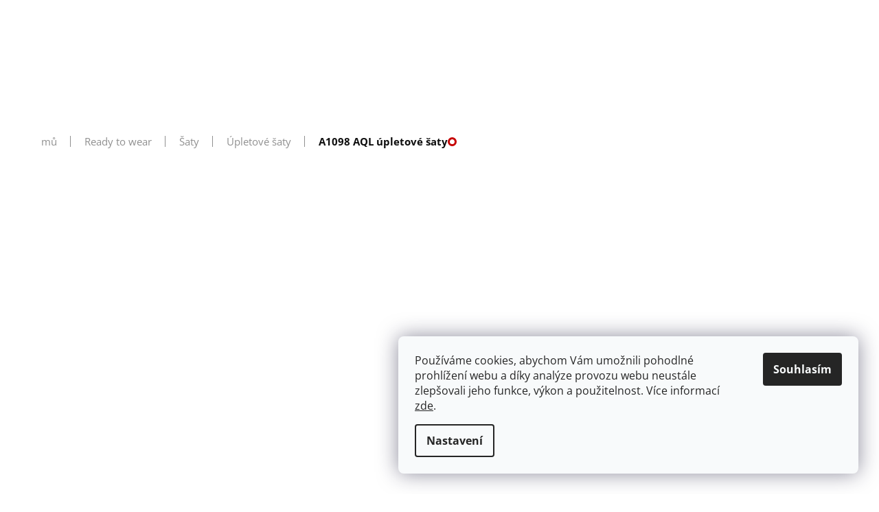

--- FILE ---
content_type: text/html; charset=utf-8
request_url: https://www.mikela-da-luka.com/a1098-avdl-upletove-saty/?parameterValueId=15
body_size: 33796
content:
<!doctype html><html lang="cs" dir="ltr" class="header-background-light external-fonts-loaded"><head><meta charset="utf-8" /><meta name="viewport" content="width=device-width,initial-scale=1" /><title>A1098 AQL úpletové šaty - Mikela da Luka</title><link rel="preconnect" href="https://cdn.myshoptet.com" /><link rel="dns-prefetch" href="https://cdn.myshoptet.com" /><link rel="preload" href="https://cdn.myshoptet.com/prj/dist/master/cms/libs/jquery/jquery-1.11.3.min.js" as="script" /><link href="https://cdn.myshoptet.com/prj/dist/master/cms/templates/frontend_templates/shared/css/font-face/open-sans.css" rel="stylesheet"><link href="https://cdn.myshoptet.com/prj/dist/master/shop/dist/font-shoptet-11.css.62c94c7785ff2cea73b2.css" rel="stylesheet"><script>
dataLayer = [];
dataLayer.push({'shoptet' : {
    "pageId": 939,
    "pageType": "productDetail",
    "currency": "CZK",
    "currencyInfo": {
        "decimalSeparator": ",",
        "exchangeRate": 1,
        "priceDecimalPlaces": 2,
        "symbol": "K\u010d",
        "symbolLeft": 0,
        "thousandSeparator": " "
    },
    "language": "cs",
    "projectId": 376048,
    "product": {
        "id": 4400,
        "guid": "eaedc346-d7ce-11ed-a983-12c7713c50b3",
        "hasVariants": true,
        "codes": [
            {
                "code": "4400\/XS"
            },
            {
                "code": "4400\/S"
            },
            {
                "code": "4400\/M"
            },
            {
                "code": "4400\/L"
            },
            {
                "code": "4400\/XL"
            },
            {
                "code": "4400\/XXL"
            },
            {
                "code": "4400\/XXX"
            }
        ],
        "name": "A1098 AQL \u00fapletov\u00e9 \u0161aty",
        "appendix": "",
        "weight": 0.40000000000000002,
        "currentCategory": "Ready to wear | \u0160aty | \u00dapletov\u00e9 \u0161aty",
        "currentCategoryGuid": "80186cd8-af11-11eb-90ab-b8ca3a6a5ac4",
        "defaultCategory": "Ready to wear | \u0160aty | \u00dapletov\u00e9 \u0161aty",
        "defaultCategoryGuid": "80186cd8-af11-11eb-90ab-b8ca3a6a5ac4",
        "currency": "CZK",
        "priceWithVatMin": 2650,
        "priceWithVatMax": 3050
    },
    "stocks": [
        {
            "id": "ext",
            "title": "Sklad",
            "isDeliveryPoint": 0,
            "visibleOnEshop": 1
        }
    ],
    "cartInfo": {
        "id": null,
        "freeShipping": false,
        "freeShippingFrom": null,
        "leftToFreeGift": {
            "formattedPrice": "0 K\u010d",
            "priceLeft": 0
        },
        "freeGift": false,
        "leftToFreeShipping": {
            "priceLeft": null,
            "dependOnRegion": null,
            "formattedPrice": null
        },
        "discountCoupon": [],
        "getNoBillingShippingPrice": {
            "withoutVat": 0,
            "vat": 0,
            "withVat": 0
        },
        "cartItems": [],
        "taxMode": "ORDINARY"
    },
    "cart": [],
    "customer": {
        "priceRatio": 1,
        "priceListId": 1,
        "groupId": null,
        "registered": false,
        "mainAccount": false
    }
}});
dataLayer.push({'cookie_consent' : {
    "marketing": "denied",
    "analytics": "denied"
}});
document.addEventListener('DOMContentLoaded', function() {
    shoptet.consent.onAccept(function(agreements) {
        if (agreements.length == 0) {
            return;
        }
        dataLayer.push({
            'cookie_consent' : {
                'marketing' : (agreements.includes(shoptet.config.cookiesConsentOptPersonalisation)
                    ? 'granted' : 'denied'),
                'analytics': (agreements.includes(shoptet.config.cookiesConsentOptAnalytics)
                    ? 'granted' : 'denied')
            },
            'event': 'cookie_consent'
        });
    });
});
</script>

<!-- Google Tag Manager -->
<script>(function(w,d,s,l,i){w[l]=w[l]||[];w[l].push({'gtm.start':
new Date().getTime(),event:'gtm.js'});var f=d.getElementsByTagName(s)[0],
j=d.createElement(s),dl=l!='dataLayer'?'&l='+l:'';j.async=true;j.src=
'https://www.googletagmanager.com/gtm.js?id='+i+dl;f.parentNode.insertBefore(j,f);
})(window,document,'script','dataLayer','GTM-PJD63T8');</script>
<!-- End Google Tag Manager -->

<meta property="og:type" content="website"><meta property="og:site_name" content="mikela-da-luka.com"><meta property="og:url" content="https://www.mikela-da-luka.com/a1098-avdl-upletove-saty/?parameterValueId=15"><meta property="og:title" content="A1098 AQL úpletové šaty - Mikela da Luka"><meta name="author" content="Mikela da Luka"><meta name="web_author" content="Shoptet.cz"><meta name="dcterms.rightsHolder" content="www.mikela-da-luka.com"><meta name="robots" content="index,follow"><meta property="og:image" content="https://cdn.myshoptet.com/usr/www.mikela-da-luka.com/user/shop/big/4400-10_mikeladaluka_upletove_saty_acko_potisk-jpg.jpg?6932bb7e"><meta property="og:description" content="A1098 AQL úpletové šaty. Áčkové šaty milovala už legendární Twiggy a my je milujeme taky. Jsou elegantní, lichotivé a velmi pohodlné. Jasně červený model zdobí černý svislý pruh, jež šatům dodává jedinečnost a originalitu. Skvělý způsob, jak vypadat luxusně a přesto se cítit komfortně."><meta name="description" content="A1098 AQL úpletové šaty. Áčkové šaty milovala už legendární Twiggy a my je milujeme taky. Jsou elegantní, lichotivé a velmi pohodlné. Jasně červený model zdobí černý svislý pruh, jež šatům dodává jedinečnost a originalitu. Skvělý způsob, jak vypadat luxusně a přesto se cítit komfortně."><meta property="product:price:amount" content="2650"><meta property="product:price:currency" content="CZK"><style>:root {--color-primary: #0E0E0E;--color-primary-h: 0;--color-primary-s: 0%;--color-primary-l: 5%;--color-primary-hover: #656565;--color-primary-hover-h: 0;--color-primary-hover-s: 0%;--color-primary-hover-l: 40%;--color-secondary: #C60000;--color-secondary-h: 0;--color-secondary-s: 100%;--color-secondary-l: 39%;--color-secondary-hover: #000000;--color-secondary-hover-h: 0;--color-secondary-hover-s: 0%;--color-secondary-hover-l: 0%;--color-tertiary: #E2E2E2;--color-tertiary-h: 0;--color-tertiary-s: 0%;--color-tertiary-l: 89%;--color-tertiary-hover: #E2E2E2;--color-tertiary-hover-h: 0;--color-tertiary-hover-s: 0%;--color-tertiary-hover-l: 89%;--color-header-background: #ffffff;--template-font: "Open Sans";--template-headings-font: "sans-serif";--header-background-url: none;--cookies-notice-background: #F8FAFB;--cookies-notice-color: #252525;--cookies-notice-button-hover: #27263f;--cookies-notice-link-hover: #3b3a5f;--templates-update-management-preview-mode-content: "Náhled aktualizací šablony je aktivní pro váš prohlížeč."}</style>
    
    <link href="https://cdn.myshoptet.com/prj/dist/master/shop/dist/main-11.less.5a24dcbbdabfd189c152.css" rel="stylesheet" />
        
    <script>var shoptet = shoptet || {};</script>
    <script src="https://cdn.myshoptet.com/prj/dist/master/shop/dist/main-3g-header.js.27c4444ba5dd6be3416d.js"></script>
<!-- User include --><!-- api 446(100) html code header -->
<link rel="stylesheet" href="https://cdn.myshoptet.com/usr/api2.dklab.cz/user/documents/_doplnky/poznamka/376048/2200/376048_2200.css" type="text/css" /><style> :root { 
            --dklab-poznamka-color-main: #000000;  
            --dklab-poznamka-color-empty: #A9A9A9;             
            --dklab-poznamka-color-tooltip-background: #000000;             
            --dklab-poznamka-color-tooltip-text: #FFFFFF;             
            --dklab-poznamka-color-cart-message: #000000;             
            --dklab-poznamka-color-cart-message-background: #F7AB31;             
        }
        </style>
<!-- api 608(256) html code header -->
<link rel="stylesheet" href="https://cdn.myshoptet.com/usr/api2.dklab.cz/user/documents/_doplnky/bannery/376048/597/376048_597.css" type="text/css" /><style>
        :root {
            --dklab-bannery-b-hp-padding: 15px;
            --dklab-bannery-b-hp-box-padding: 0px;
            --dklab-bannery-b-hp-big-screen: 33.333%;
            --dklab-bannery-b-hp-medium-screen: 33.333%;
            --dklab-bannery-b-hp-small-screen: 33.333%;
            --dklab-bannery-b-hp-tablet-screen: 33.333%;
            --dklab-bannery-b-hp-mobile-screen: 100%;

            --dklab-bannery-i-hp-icon-color: #000000;
            --dklab-bannery-i-hp-color: #000000;
            --dklab-bannery-i-hp-background: #ffffff;            
            
            --dklab-bannery-i-d-icon-color: #000000;
            --dklab-bannery-i-d-color: #000000;
            --dklab-bannery-i-d-background: #ffffff;


            --dklab-bannery-i-hp-w-big-screen: 4;
            --dklab-bannery-i-hp-w-medium-screen: 4;
            --dklab-bannery-i-hp-w-small-screen: 4;
            --dklab-bannery-i-hp-w-tablet-screen: 4;
            --dklab-bannery-i-hp-w-mobile-screen: 2;
            
            --dklab-bannery-i-d-w-big-screen: 4;
            --dklab-bannery-i-d-w-medium-screen: 4;
            --dklab-bannery-i-d-w-small-screen: 4;
            --dklab-bannery-i-d-w-tablet-screen: 4;
            --dklab-bannery-i-d-w-mobile-screen: 2;

        }</style>
<!-- service 446(100) html code header -->
<style>
@font-face {
    font-family: 'poznamka';
    src:  url('https://cdn.myshoptet.com/usr/api2.dklab.cz/user/documents/_doplnky/poznamka/font/note.eot?v1');
    src:  url('https://cdn.myshoptet.com/usr/api2.dklab.cz/user/documents/_doplnky/poznamka/font/note.eot?v1#iefix') format('embedded-opentype'),
    url('https://cdn.myshoptet.com/usr/api2.dklab.cz/user/documents/_doplnky/poznamka/font/note.ttf?v1') format('truetype'),
    url('https://cdn.myshoptet.com/usr/api2.dklab.cz/user/documents/_doplnky/poznamka/font/note.woff?v1') format('woff'),
    url('https://cdn.myshoptet.com/usr/api2.dklab.cz/user/documents/_doplnky/poznamka/font/note.svg?v1') format('svg');
    font-weight: normal;
    font-style: normal;
}
</style>
<!-- service 608(256) html code header -->
<link rel="stylesheet" href="https://cdn.myshoptet.com/usr/api.dklab.cz/user/documents/fontawesome/css/all.css?v=1.02" type="text/css" />
<!-- service 619(267) html code header -->
<link href="https://cdn.myshoptet.com/usr/fvstudio.myshoptet.com/user/documents/addons/cartupsell.min.css?24.11.1" rel="stylesheet">
<!-- service 654(301) html code header -->
<!-- Prefetch Pobo Page Builder CDN  -->
<link rel="dns-prefetch" href="https://image.pobo.cz">
<link href="https://cdnjs.cloudflare.com/ajax/libs/lightgallery/2.7.2/css/lightgallery.min.css" rel="stylesheet">
<link href="https://cdnjs.cloudflare.com/ajax/libs/lightgallery/2.7.2/css/lg-thumbnail.min.css" rel="stylesheet">


<!-- © Pobo Page Builder  -->
<script>
 	  window.addEventListener("DOMContentLoaded", function () {
		  var po = document.createElement("script");
		  po.type = "text/javascript";
		  po.async = true;
		  po.dataset.url = "https://www.pobo.cz";
			po.dataset.cdn = "https://image.pobo.space";
      po.dataset.tier = "standard";
      po.fetchpriority = "high";
      po.dataset.key = btoa(window.location.host);
		  po.id = "pobo-asset-url";
      po.platform = "shoptet";
      po.synergy = false;
		  po.src = "https://image.pobo.space/assets/editor.js?v=14";

		  var s = document.getElementsByTagName("script")[0];
		  s.parentNode.insertBefore(po, s);
	  });
</script>





<!-- project html code header -->
<link href="/user/documents/mobile-header.css?v=1.03" rel="stylesheet" />

<link rel="stylesheet" href="https://cdn.jsdelivr.net/npm/swiper@9/swiper-bundle.min.css" />
<link href="/user/documents/remedio/main.min.css?v=1.093" rel="stylesheet" />





<!--
<link href="/user/documents/code/vw_igWidget.css?v=0" rel="stylesheet" />
<link rel="preconnect" href="https://fonts.gstatic.com">
<link href="https://fonts.googleapis.com/css2?family=Montserrat:ital,wght@0,100;0,200;0,300;0,400;0,500;0,600;0,700;0,800;0,900;1,100;1,200;1,300;1,400;1,500;1,600;1,700;1,800;1,900&display=swap" rel="stylesheet">
<link href="/user/documents/upload/mik_01.css?v=1.03" rel="stylesheet" />
<link href="/user/documents/upload/mik_02.css" rel="stylesheet" />
<link href="/user/documents/code/vw_mikela.css?v=1.34" rel="stylesheet" />
<link href="/user/documents/code/inside-admin.css?v=1.02" rel="stylesheet" />

<link rel="stylesheet" href="/user/documents/upload/velikosti_02.css?" />
<link rel="stylesheet" href="/user/documents/upload/slider.css?" />
-->

<style>
/* Grid galerie */
.mdlk-grid.kategorie-galerie {
  display: grid !important;
  grid-template-columns: repeat(auto-fit, minmax(150px, 1fr));
  gap: 16px;
  max-width: 1100px;
  margin: 20px auto 32px;
  text-align: center;
}

/* 📱 Mobilní zobrazení */
@media (max-width: 768px) {
  .mdlk-grid.kategorie-galerie {
    grid-template-columns: repeat(3, 1fr);
    gap: 12px;
  }
}

.navigation-in>ul>li>a, .menu-helper span {
font-size: 20px !important;
}
</style>

<link href="/user/documents/mobile-header.css?v=1.03" rel="stylesheet" />

<link rel="stylesheet" href="https://cdn.jsdelivr.net/npm/swiper@9/swiper-bundle.min.css" />
<link href="/user/documents/remedio/main.min.css?v=1.09" rel="stylesheet" />





<!--
<link href="/user/documents/code/vw_igWidget.css?v=0" rel="stylesheet" />
<link rel="preconnect" href="https://fonts.gstatic.com">
<link href="https://fonts.googleapis.com/css2?family=Montserrat:ital,wght@0,100;0,200;0,300;0,400;0,500;0,600;0,700;0,800;0,900;1,100;1,200;1,300;1,400;1,500;1,600;1,700;1,800;1,900&display=swap" rel="stylesheet">
<link href="/user/documents/upload/mik_01.css?v=1.03" rel="stylesheet" />
<link href="/user/documents/upload/mik_02.css" rel="stylesheet" />
<link href="/user/documents/code/vw_mikela.css?v=1.34" rel="stylesheet" />
<link href="/user/documents/code/inside-admin.css?v=1.02" rel="stylesheet" />

<link rel="stylesheet" href="/user/documents/upload/velikosti_02.css?" />
<link rel="stylesheet" href="/user/documents/upload/slider.css?" />
-->

<style>
/* Grid galerie */
.mdlk-grid.kategorie-galerie {
  display: grid !important;
  grid-template-columns: repeat(auto-fit, minmax(150px, 1fr));
  gap: 16px;
  max-width: 1100px;
  margin: 20px auto 32px;
  text-align: center;
}

/* 📱 Mobilní zobrazení */
@media (max-width: 768px) {
  .mdlk-grid.kategorie-galerie {
    grid-template-columns: repeat(3, 1fr);
    gap: 12px;
  }
}

.navigation-in>ul>li>a, .menu-helper span {
font-size: 20px !important;
}
</style>

<script>
document.addEventListener("DOMContentLoaded", function () {
  // Výpis produktů – odstranění počtu kusů v závorkách např. (1 ks)
  document.querySelectorAll('.availability span').forEach(function(el) {
    el.textContent = el.textContent.replace(/\s?\(.*?\)/, '');
  });
});
</script>


<script>
document.addEventListener("DOMContentLoaded", function () {
  // Výpis produktů – odstranění počtu kusů v závorkách např. (1 ks)
  document.querySelectorAll('.availability span').forEach(function(el) {
    el.textContent = el.textContent.replace(/\s?\(.*?\)/, '');
  });
});
</script>


<!-- /User include --><link rel="shortcut icon" href="/favicon.ico" type="image/x-icon" /><link rel="canonical" href="https://www.mikela-da-luka.com/a1098-avdl-upletove-saty/" /><script>!function(){var t={9196:function(){!function(){var t=/\[object (Boolean|Number|String|Function|Array|Date|RegExp)\]/;function r(r){return null==r?String(r):(r=t.exec(Object.prototype.toString.call(Object(r))))?r[1].toLowerCase():"object"}function n(t,r){return Object.prototype.hasOwnProperty.call(Object(t),r)}function e(t){if(!t||"object"!=r(t)||t.nodeType||t==t.window)return!1;try{if(t.constructor&&!n(t,"constructor")&&!n(t.constructor.prototype,"isPrototypeOf"))return!1}catch(t){return!1}for(var e in t);return void 0===e||n(t,e)}function o(t,r,n){this.b=t,this.f=r||function(){},this.d=!1,this.a={},this.c=[],this.e=function(t){return{set:function(r,n){u(c(r,n),t.a)},get:function(r){return t.get(r)}}}(this),i(this,t,!n);var e=t.push,o=this;t.push=function(){var r=[].slice.call(arguments,0),n=e.apply(t,r);return i(o,r),n}}function i(t,n,o){for(t.c.push.apply(t.c,n);!1===t.d&&0<t.c.length;){if("array"==r(n=t.c.shift()))t:{var i=n,a=t.a;if("string"==r(i[0])){for(var f=i[0].split("."),s=f.pop(),p=(i=i.slice(1),0);p<f.length;p++){if(void 0===a[f[p]])break t;a=a[f[p]]}try{a[s].apply(a,i)}catch(t){}}}else if("function"==typeof n)try{n.call(t.e)}catch(t){}else{if(!e(n))continue;for(var l in n)u(c(l,n[l]),t.a)}o||(t.d=!0,t.f(t.a,n),t.d=!1)}}function c(t,r){for(var n={},e=n,o=t.split("."),i=0;i<o.length-1;i++)e=e[o[i]]={};return e[o[o.length-1]]=r,n}function u(t,o){for(var i in t)if(n(t,i)){var c=t[i];"array"==r(c)?("array"==r(o[i])||(o[i]=[]),u(c,o[i])):e(c)?(e(o[i])||(o[i]={}),u(c,o[i])):o[i]=c}}window.DataLayerHelper=o,o.prototype.get=function(t){var r=this.a;t=t.split(".");for(var n=0;n<t.length;n++){if(void 0===r[t[n]])return;r=r[t[n]]}return r},o.prototype.flatten=function(){this.b.splice(0,this.b.length),this.b[0]={},u(this.a,this.b[0])}}()}},r={};function n(e){var o=r[e];if(void 0!==o)return o.exports;var i=r[e]={exports:{}};return t[e](i,i.exports,n),i.exports}n.n=function(t){var r=t&&t.__esModule?function(){return t.default}:function(){return t};return n.d(r,{a:r}),r},n.d=function(t,r){for(var e in r)n.o(r,e)&&!n.o(t,e)&&Object.defineProperty(t,e,{enumerable:!0,get:r[e]})},n.o=function(t,r){return Object.prototype.hasOwnProperty.call(t,r)},function(){"use strict";n(9196)}()}();</script></head><body class="desktop id-939 in-upletove-saty template-11 type-product type-detail one-column-body columns-4 ums_forms_redesign--off ums_a11y_category_page--on ums_discussion_rating_forms--off ums_flags_display_unification--on ums_a11y_login--on mobile-header-version-0"><noscript>
    <style>
        #header {
            padding-top: 0;
            position: relative !important;
            top: 0;
        }
        .header-navigation {
            position: relative !important;
        }
        .overall-wrapper {
            margin: 0 !important;
        }
        body:not(.ready) {
            visibility: visible !important;
        }
    </style>
    <div class="no-javascript">
        <div class="no-javascript__title">Musíte změnit nastavení vašeho prohlížeče</div>
        <div class="no-javascript__text">Podívejte se na: <a href="https://www.google.com/support/bin/answer.py?answer=23852">Jak povolit JavaScript ve vašem prohlížeči</a>.</div>
        <div class="no-javascript__text">Pokud používáte software na blokování reklam, může být nutné povolit JavaScript z této stránky.</div>
        <div class="no-javascript__text">Děkujeme.</div>
    </div>
</noscript>

        <div id="fb-root"></div>
        <script>
            window.fbAsyncInit = function() {
                FB.init({
                    autoLogAppEvents : true,
                    xfbml            : true,
                    version          : 'v24.0'
                });
            };
        </script>
        <script async defer crossorigin="anonymous" src="https://connect.facebook.net/cs_CZ/sdk.js#xfbml=1&version=v24.0"></script>
<!-- Google Tag Manager (noscript) -->
<noscript><iframe src="https://www.googletagmanager.com/ns.html?id=GTM-PJD63T8"
height="0" width="0" style="display:none;visibility:hidden"></iframe></noscript>
<!-- End Google Tag Manager (noscript) -->

    <div class="siteCookies siteCookies--right siteCookies--light js-siteCookies" role="dialog" data-testid="cookiesPopup" data-nosnippet>
        <div class="siteCookies__form">
            <div class="siteCookies__content">
                <div class="siteCookies__text">
                    <span>Používáme cookies, abychom Vám umožnili pohodlné prohlížení webu a díky analýze provozu webu neustále zlepšovali jeho funkce, výkon a použitelnost. </span>Více informací <a href="http://www.mikela-da-luka.com/podminky-ochrany-osobnich-udaju/" target="\" _blank="">zde</a>.
                </div>
                <p class="siteCookies__links">
                    <button class="siteCookies__link js-cookies-settings" aria-label="Nastavení cookies" data-testid="cookiesSettings">Nastavení</button>
                </p>
            </div>
            <div class="siteCookies__buttonWrap">
                                <button class="siteCookies__button js-cookiesConsentSubmit" value="all" aria-label="Přijmout cookies" data-testid="buttonCookiesAccept">Souhlasím</button>
            </div>
        </div>
        <script>
            document.addEventListener("DOMContentLoaded", () => {
                const siteCookies = document.querySelector('.js-siteCookies');
                document.addEventListener("scroll", shoptet.common.throttle(() => {
                    const st = document.documentElement.scrollTop;
                    if (st > 1) {
                        siteCookies.classList.add('siteCookies--scrolled');
                    } else {
                        siteCookies.classList.remove('siteCookies--scrolled');
                    }
                }, 100));
            });
        </script>
    </div>
<a href="#content" class="skip-link sr-only">Přejít na obsah</a><div class="overall-wrapper"><div class="user-action"><div class="container">
    <div class="user-action-in">
                    <div id="login" class="user-action-login popup-widget login-widget" role="dialog" aria-labelledby="loginHeading">
        <div class="popup-widget-inner">
                            <h2 id="loginHeading">Přihlášení k vašemu účtu</h2><div id="customerLogin"><form action="/action/Customer/Login/" method="post" id="formLoginIncluded" class="csrf-enabled formLogin" data-testid="formLogin"><input type="hidden" name="referer" value="" /><div class="form-group"><div class="input-wrapper email js-validated-element-wrapper no-label"><input type="email" name="email" class="form-control" autofocus placeholder="E-mailová adresa (např. jan@novak.cz)" data-testid="inputEmail" autocomplete="email" required /></div></div><div class="form-group"><div class="input-wrapper password js-validated-element-wrapper no-label"><input type="password" name="password" class="form-control" placeholder="Heslo" data-testid="inputPassword" autocomplete="current-password" required /><span class="no-display">Nemůžete vyplnit toto pole</span><input type="text" name="surname" value="" class="no-display" /></div></div><div class="form-group"><div class="login-wrapper"><button type="submit" class="btn btn-secondary btn-text btn-login" data-testid="buttonSubmit">Přihlásit se</button><div class="password-helper"><a href="/registrace/" data-testid="signup" rel="nofollow">Nová registrace</a><a href="/klient/zapomenute-heslo/" rel="nofollow">Zapomenuté heslo</a></div></div></div></form>
</div>                    </div>
    </div>

                            <div id="cart-widget" class="user-action-cart popup-widget cart-widget loader-wrapper" data-testid="popupCartWidget" role="dialog" aria-hidden="true">
    <div class="popup-widget-inner cart-widget-inner place-cart-here">
        <div class="loader-overlay">
            <div class="loader"></div>
        </div>
    </div>

    <div class="cart-widget-button">
        <a href="/kosik/" class="btn btn-conversion" id="continue-order-button" rel="nofollow" data-testid="buttonNextStep">Pokračovat do košíku</a>
    </div>
</div>
            </div>
</div>
</div><div class="top-navigation-bar" data-testid="topNavigationBar">

    <div class="container">

        <div class="top-navigation-contacts">
            <strong>Zákaznická podpora:</strong><a href="mailto:info@mikela-da-luka.com" class="project-email" data-testid="contactboxEmail"><span>info@mikela-da-luka.com</span></a>        </div>

                            <div class="top-navigation-menu">
                <div class="top-navigation-menu-trigger"></div>
                <ul class="top-navigation-bar-menu">
                                            <li class="top-navigation-menu-item-1119">
                            <a href="/jak-si-vybrat/">O nás</a>
                        </li>
                                            <li class="top-navigation-menu-item-927">
                            <a href="/darkove-poukazy/">🎁 Vouchery</a>
                        </li>
                                            <li class="top-navigation-menu-item-816">
                            <a href="/blog/">BLOG</a>
                        </li>
                                            <li class="top-navigation-menu-item-external-210">
                            <a href="/hodnoceni-obchodu">Hodnocení</a>
                        </li>
                                            <li class="top-navigation-menu-item-1122">
                            <a href="/prodejna/">Prodejna</a>
                        </li>
                                            <li class="top-navigation-menu-item-29">
                            <a href="/kontakty/">Kontakty</a>
                        </li>
                                            <li class="top-navigation-menu-item-external-219">
                            <a href="https://www.facebook.com/mikeladaluka">Facebook</a>
                        </li>
                                            <li class="top-navigation-menu-item-external-222">
                            <a href="https://www.instagram.com/mikela_da_luka/">Instagram</a>
                        </li>
                                    </ul>
                <ul class="top-navigation-bar-menu-helper"></ul>
            </div>
        
        <div class="top-navigation-tools top-navigation-tools--language">
            <div class="responsive-tools">
                <a href="#" class="toggle-window" data-target="search" aria-label="Hledat" data-testid="linkSearchIcon"></a>
                                                            <a href="#" class="toggle-window" data-target="login"></a>
                                                    <a href="#" class="toggle-window" data-target="navigation" aria-label="Menu" data-testid="hamburgerMenu"></a>
            </div>
                <div class="dropdown">
        <span>Ceny v:</span>
        <button id="topNavigationDropdown" type="button" data-toggle="dropdown" aria-haspopup="true" aria-expanded="false">
            CZK
            <span class="caret"></span>
        </button>
        <ul class="dropdown-menu" aria-labelledby="topNavigationDropdown"><li><a href="/action/Currency/changeCurrency/?currencyCode=CZK" rel="nofollow">CZK</a></li><li><a href="/action/Currency/changeCurrency/?currencyCode=EUR" rel="nofollow">EUR</a></li></ul>
    </div>
            <button class="top-nav-button top-nav-button-login toggle-window" type="button" data-target="login" aria-haspopup="dialog" aria-controls="login" aria-expanded="false" data-testid="signin"><span>Přihlášení</span></button>        </div>

    </div>

</div>
<header id="header"><div class="container navigation-wrapper">
    <div class="header-top">
        <div class="site-name-wrapper">
            <div class="site-name"><a href="/" data-testid="linkWebsiteLogo"><img src="https://cdn.myshoptet.com/usr/www.mikela-da-luka.com/user/logos/logo_mikela.svg" alt="Mikela da Luka" fetchpriority="low" /></a></div>        </div>
        <div class="search" itemscope itemtype="https://schema.org/WebSite">
            <meta itemprop="headline" content="Úpletové šaty"/><meta itemprop="url" content="https://www.mikela-da-luka.com"/><meta itemprop="text" content="A1098 AQL úpletové šaty. Áčkové šaty milovala už legendární Twiggy a my je milujeme taky. Jsou elegantní, lichotivé a velmi pohodlné. Jasně červený model zdobí černý svislý pruh, jež šatům dodává jedinečnost a originalitu. Skvělý způsob, jak vypadat luxusně a přesto se cítit komfortně."/>            <form action="/action/ProductSearch/prepareString/" method="post"
    id="formSearchForm" class="search-form compact-form js-search-main"
    itemprop="potentialAction" itemscope itemtype="https://schema.org/SearchAction" data-testid="searchForm">
    <fieldset>
        <meta itemprop="target"
            content="https://www.mikela-da-luka.com/vyhledavani/?string={string}"/>
        <input type="hidden" name="language" value="cs"/>
        
            
<input
    type="search"
    name="string"
        class="query-input form-control search-input js-search-input"
    placeholder="Napište, co hledáte"
    autocomplete="off"
    required
    itemprop="query-input"
    aria-label="Vyhledávání"
    data-testid="searchInput"
>
            <button type="submit" class="btn btn-default" data-testid="searchBtn">Hledat</button>
        
    </fieldset>
</form>
        </div>
        <div class="navigation-buttons">
                
    <a href="/kosik/" class="btn btn-icon toggle-window cart-count" data-target="cart" data-hover="true" data-redirect="true" data-testid="headerCart" rel="nofollow" aria-haspopup="dialog" aria-expanded="false" aria-controls="cart-widget">
        
                <span class="sr-only">Nákupní košík</span>
        
            <span class="cart-price visible-lg-inline-block" data-testid="headerCartPrice">
                                    Prázdný košík                            </span>
        
    
            </a>
        </div>
    </div>
    <nav id="navigation" aria-label="Hlavní menu" data-collapsible="true"><div class="navigation-in menu"><ul class="menu-level-1" role="menubar" data-testid="headerMenuItems"><li class="menu-item-717 ext" role="none"><a href="/ready-to-wear/" data-testid="headerMenuItem" role="menuitem" aria-haspopup="true" aria-expanded="false"><b>Ready to wear</b><span class="submenu-arrow"></span></a><ul class="menu-level-2" aria-label="Ready to wear" tabindex="-1" role="menu"><li class="menu-item-706 has-third-level" role="none"><a href="/saty/" class="menu-image" data-testid="headerMenuItem" tabindex="-1" aria-hidden="true"><img src="data:image/svg+xml,%3Csvg%20width%3D%22140%22%20height%3D%22100%22%20xmlns%3D%22http%3A%2F%2Fwww.w3.org%2F2000%2Fsvg%22%3E%3C%2Fsvg%3E" alt="" aria-hidden="true" width="140" height="100"  data-src="https://cdn.myshoptet.com/prj/dist/master/cms/templates/frontend_templates/00/img/folder.svg" fetchpriority="low" /></a><div><a href="/saty/" data-testid="headerMenuItem" role="menuitem"><span>Šaty</span></a>
                                                    <ul class="menu-level-3" role="menu">
                                                                    <li class="menu-item-1158" role="none">
                                        <a href="/rovny-strih/" data-testid="headerMenuItem" role="menuitem">
                                            Rovný střih</a>,                                    </li>
                                                                    <li class="menu-item-1155" role="none">
                                        <a href="/balon/" data-testid="headerMenuItem" role="menuitem">
                                            Balón</a>,                                    </li>
                                                                    <li class="menu-item-939" role="none">
                                        <a href="/upletove-saty/" class="active" data-testid="headerMenuItem" role="menuitem">
                                            Úpletové šaty</a>,                                    </li>
                                                                    <li class="menu-item-942" role="none">
                                        <a href="/mikinosaty/" data-testid="headerMenuItem" role="menuitem">
                                            Mikinošaty</a>,                                    </li>
                                                                    <li class="menu-item-945" role="none">
                                        <a href="/jarni-a-letni-saty/" data-testid="headerMenuItem" role="menuitem">
                                            Jarní a letní šaty</a>,                                    </li>
                                                                    <li class="menu-item-951" role="none">
                                        <a href="/pruhovane-saty/" data-testid="headerMenuItem" role="menuitem">
                                            Pruhované šaty</a>,                                    </li>
                                                                    <li class="menu-item-1011" role="none">
                                        <a href="/saty-s-glittrem/" data-testid="headerMenuItem" role="menuitem">
                                            Šaty s glittrem</a>,                                    </li>
                                                                    <li class="menu-item-1059" role="none">
                                        <a href="/miluska/" data-testid="headerMenuItem" role="menuitem">
                                            Miluška</a>                                    </li>
                                                            </ul>
                        </div></li><li class="menu-item-703" role="none"><a href="/mikiny/" class="menu-image" data-testid="headerMenuItem" tabindex="-1" aria-hidden="true"><img src="data:image/svg+xml,%3Csvg%20width%3D%22140%22%20height%3D%22100%22%20xmlns%3D%22http%3A%2F%2Fwww.w3.org%2F2000%2Fsvg%22%3E%3C%2Fsvg%3E" alt="" aria-hidden="true" width="140" height="100"  data-src="https://cdn.myshoptet.com/prj/dist/master/cms/templates/frontend_templates/00/img/folder.svg" fetchpriority="low" /></a><div><a href="/mikiny/" data-testid="headerMenuItem" role="menuitem"><span>Mikiny</span></a>
                        </div></li><li class="menu-item-697 has-third-level" role="none"><a href="/kalhoty/" class="menu-image" data-testid="headerMenuItem" tabindex="-1" aria-hidden="true"><img src="data:image/svg+xml,%3Csvg%20width%3D%22140%22%20height%3D%22100%22%20xmlns%3D%22http%3A%2F%2Fwww.w3.org%2F2000%2Fsvg%22%3E%3C%2Fsvg%3E" alt="" aria-hidden="true" width="140" height="100"  data-src="https://cdn.myshoptet.com/prj/dist/master/cms/templates/frontend_templates/00/img/folder.svg" fetchpriority="low" /></a><div><a href="/kalhoty/" data-testid="headerMenuItem" role="menuitem"><span>Kalhoty</span></a>
                                                    <ul class="menu-level-3" role="menu">
                                                                    <li class="menu-item-999" role="none">
                                        <a href="/leginy/" data-testid="headerMenuItem" role="menuitem">
                                            Legíny</a>                                    </li>
                                                            </ul>
                        </div></li><li class="menu-item-741" role="none"><a href="/tricka/" class="menu-image" data-testid="headerMenuItem" tabindex="-1" aria-hidden="true"><img src="data:image/svg+xml,%3Csvg%20width%3D%22140%22%20height%3D%22100%22%20xmlns%3D%22http%3A%2F%2Fwww.w3.org%2F2000%2Fsvg%22%3E%3C%2Fsvg%3E" alt="" aria-hidden="true" width="140" height="100"  data-src="https://cdn.myshoptet.com/prj/dist/master/cms/templates/frontend_templates/00/img/folder.svg" fetchpriority="low" /></a><div><a href="/tricka/" data-testid="headerMenuItem" role="menuitem"><span>Trička</span></a>
                        </div></li><li class="menu-item-744" role="none"><a href="/sukne/" class="menu-image" data-testid="headerMenuItem" tabindex="-1" aria-hidden="true"><img src="data:image/svg+xml,%3Csvg%20width%3D%22140%22%20height%3D%22100%22%20xmlns%3D%22http%3A%2F%2Fwww.w3.org%2F2000%2Fsvg%22%3E%3C%2Fsvg%3E" alt="" aria-hidden="true" width="140" height="100"  data-src="https://cdn.myshoptet.com/prj/dist/master/cms/templates/frontend_templates/00/img/folder.svg" fetchpriority="low" /></a><div><a href="/sukne/" data-testid="headerMenuItem" role="menuitem"><span>Sukně</span></a>
                        </div></li><li class="menu-item-798" role="none"><a href="/vesty/" class="menu-image" data-testid="headerMenuItem" tabindex="-1" aria-hidden="true"><img src="data:image/svg+xml,%3Csvg%20width%3D%22140%22%20height%3D%22100%22%20xmlns%3D%22http%3A%2F%2Fwww.w3.org%2F2000%2Fsvg%22%3E%3C%2Fsvg%3E" alt="" aria-hidden="true" width="140" height="100"  data-src="https://cdn.myshoptet.com/prj/dist/master/cms/templates/frontend_templates/00/img/folder.svg" fetchpriority="low" /></a><div><a href="/vesty/" data-testid="headerMenuItem" role="menuitem"><span>Vesty</span></a>
                        </div></li><li class="menu-item-726 has-third-level" role="none"><a href="/doplnky/" class="menu-image" data-testid="headerMenuItem" tabindex="-1" aria-hidden="true"><img src="data:image/svg+xml,%3Csvg%20width%3D%22140%22%20height%3D%22100%22%20xmlns%3D%22http%3A%2F%2Fwww.w3.org%2F2000%2Fsvg%22%3E%3C%2Fsvg%3E" alt="" aria-hidden="true" width="140" height="100"  data-src="https://cdn.myshoptet.com/prj/dist/master/cms/templates/frontend_templates/00/img/folder.svg" fetchpriority="low" /></a><div><a href="/doplnky/" data-testid="headerMenuItem" role="menuitem"><span>Doplňky</span></a>
                                                    <ul class="menu-level-3" role="menu">
                                                                    <li class="menu-item-732" role="none">
                                        <a href="/cepice/" data-testid="headerMenuItem" role="menuitem">
                                            Čepice</a>,                                    </li>
                                                                    <li class="menu-item-735" role="none">
                                        <a href="/nakrcniky/" data-testid="headerMenuItem" role="menuitem">
                                            Nákrčníky</a>,                                    </li>
                                                                    <li class="menu-item-1110" role="none">
                                        <a href="/kabelky/" data-testid="headerMenuItem" role="menuitem">
                                            Kabelky</a>,                                    </li>
                                                                    <li class="menu-item-738" role="none">
                                        <a href="/rousky/" data-testid="headerMenuItem" role="menuitem">
                                            Šály, pásky, čelenky</a>,                                    </li>
                                                                    <li class="menu-item-1068" role="none">
                                        <a href="/darky/" data-testid="headerMenuItem" role="menuitem">
                                            Dárky</a>                                    </li>
                                                            </ul>
                        </div></li><li class="menu-item-720 has-third-level" role="none"><a href="/muzi/" class="menu-image" data-testid="headerMenuItem" tabindex="-1" aria-hidden="true"><img src="data:image/svg+xml,%3Csvg%20width%3D%22140%22%20height%3D%22100%22%20xmlns%3D%22http%3A%2F%2Fwww.w3.org%2F2000%2Fsvg%22%3E%3C%2Fsvg%3E" alt="" aria-hidden="true" width="140" height="100"  data-src="https://cdn.myshoptet.com/prj/dist/master/cms/templates/frontend_templates/00/img/folder.svg" fetchpriority="low" /></a><div><a href="/muzi/" data-testid="headerMenuItem" role="menuitem"><span>Pro muže</span></a>
                                                    <ul class="menu-level-3" role="menu">
                                                                    <li class="menu-item-957" role="none">
                                        <a href="/tricka-muzi/" data-testid="headerMenuItem" role="menuitem">
                                            Trička</a>,                                    </li>
                                                                    <li class="menu-item-963" role="none">
                                        <a href="/mikiny-muzi/" data-testid="headerMenuItem" role="menuitem">
                                            Mikiny</a>,                                    </li>
                                                                    <li class="menu-item-966" role="none">
                                        <a href="/kalhoty-muzi/" data-testid="headerMenuItem" role="menuitem">
                                            Kalhoty</a>,                                    </li>
                                                                    <li class="menu-item-969" role="none">
                                        <a href="/teplaky-muzi/" data-testid="headerMenuItem" role="menuitem">
                                            Tepláky a soupravy</a>                                    </li>
                                                            </ul>
                        </div></li></ul></li>
<li class="menu-item-1149" role="none"><a href="/basic/" data-testid="headerMenuItem" role="menuitem" aria-expanded="false"><b>Basic</b></a></li>
<li class="menu-item-1170" role="none"><a href="/libero/" data-testid="headerMenuItem" role="menuitem" aria-expanded="false"><b>🆕 LIBERO</b></a></li>
<li class="menu-item-1173 ext" role="none"><a href="/collections-cat/" data-testid="headerMenuItem" role="menuitem" aria-haspopup="true" aria-expanded="false"><b>Collections</b><span class="submenu-arrow"></span></a><ul class="menu-level-2" aria-label="Collections" tabindex="-1" role="menu"><li class="menu-item-1170" role="none"><a href="/libero/" class="menu-image" data-testid="headerMenuItem" tabindex="-1" aria-hidden="true"><img src="data:image/svg+xml,%3Csvg%20width%3D%22140%22%20height%3D%22100%22%20xmlns%3D%22http%3A%2F%2Fwww.w3.org%2F2000%2Fsvg%22%3E%3C%2Fsvg%3E" alt="" aria-hidden="true" width="140" height="100"  data-src="https://cdn.myshoptet.com/prj/dist/master/cms/templates/frontend_templates/00/img/folder.svg" fetchpriority="low" /></a><div><a href="/libero/" data-testid="headerMenuItem" role="menuitem"><span>🆕 LIBERO</span></a>
                        </div></li><li class="menu-item-1164" role="none"><a href="/oslavy-2025/" class="menu-image" data-testid="headerMenuItem" tabindex="-1" aria-hidden="true"><img src="data:image/svg+xml,%3Csvg%20width%3D%22140%22%20height%3D%22100%22%20xmlns%3D%22http%3A%2F%2Fwww.w3.org%2F2000%2Fsvg%22%3E%3C%2Fsvg%3E" alt="" aria-hidden="true" width="140" height="100"  data-src="https://cdn.myshoptet.com/prj/dist/master/cms/templates/frontend_templates/00/img/folder.svg" fetchpriority="low" /></a><div><a href="/oslavy-2025/" data-testid="headerMenuItem" role="menuitem"><span>SVÁTEČNÍ NÁLADA</span></a>
                        </div></li><li class="menu-item-1146" role="none"><a href="/lily/" class="menu-image" data-testid="headerMenuItem" tabindex="-1" aria-hidden="true"><img src="data:image/svg+xml,%3Csvg%20width%3D%22140%22%20height%3D%22100%22%20xmlns%3D%22http%3A%2F%2Fwww.w3.org%2F2000%2Fsvg%22%3E%3C%2Fsvg%3E" alt="" aria-hidden="true" width="140" height="100"  data-src="https://cdn.myshoptet.com/prj/dist/master/cms/templates/frontend_templates/00/img/folder.svg" fetchpriority="low" /></a><div><a href="/lily/" data-testid="headerMenuItem" role="menuitem"><span>Lily</span></a>
                        </div></li><li class="menu-item-1083" role="none"><a href="/odvaha/" class="menu-image" data-testid="headerMenuItem" tabindex="-1" aria-hidden="true"><img src="data:image/svg+xml,%3Csvg%20width%3D%22140%22%20height%3D%22100%22%20xmlns%3D%22http%3A%2F%2Fwww.w3.org%2F2000%2Fsvg%22%3E%3C%2Fsvg%3E" alt="" aria-hidden="true" width="140" height="100"  data-src="https://cdn.myshoptet.com/prj/dist/master/cms/templates/frontend_templates/00/img/folder.svg" fetchpriority="low" /></a><div><a href="/odvaha/" data-testid="headerMenuItem" role="menuitem"><span>ODVAHA</span></a>
                        </div></li><li class="menu-item-1149" role="none"><a href="/basic/" class="menu-image" data-testid="headerMenuItem" tabindex="-1" aria-hidden="true"><img src="data:image/svg+xml,%3Csvg%20width%3D%22140%22%20height%3D%22100%22%20xmlns%3D%22http%3A%2F%2Fwww.w3.org%2F2000%2Fsvg%22%3E%3C%2Fsvg%3E" alt="" aria-hidden="true" width="140" height="100"  data-src="https://cdn.myshoptet.com/prj/dist/master/cms/templates/frontend_templates/00/img/folder.svg" fetchpriority="low" /></a><div><a href="/basic/" data-testid="headerMenuItem" role="menuitem"><span>Basic</span></a>
                        </div></li></ul></li>
<li class="menu-item-1048" role="none"><a href="/bestsellers/" data-testid="headerMenuItem" role="menuitem" aria-expanded="false"><b>⭕️ Bestsellers</b></a></li>
<li class="menu-item-1062" role="none"><a href="/skladem/" data-testid="headerMenuItem" role="menuitem" aria-expanded="false"><b>LAST PIECES</b></a></li>
<li class="menu-item-1179" role="none"><a href="/special-edit/" data-testid="headerMenuItem" role="menuitem" aria-expanded="false"><b>Special edit</b></a></li>
<li class="appended-category menu-item-927" role="none"><a href="/darkove-poukazy/"><b>🎁 Vouchery</b></a></li></ul></div><span class="navigation-close"></span></nav><div class="menu-helper" data-testid="hamburgerMenu"><span>Více</span></div>
</div></header><!-- / header -->


                    <div class="container breadcrumbs-wrapper">
            <div class="breadcrumbs" itemscope itemtype="https://schema.org/BreadcrumbList">
                                                                            <span id="navigation-first" data-basetitle="Mikela da Luka" itemprop="itemListElement" itemscope itemtype="https://schema.org/ListItem">
                <a href="/" itemprop="item" ><span itemprop="name">Domů</span></a>
                <span class="navigation-bullet">/</span>
                <meta itemprop="position" content="1" />
            </span>
                                <span id="navigation-1" itemprop="itemListElement" itemscope itemtype="https://schema.org/ListItem">
                <a href="/ready-to-wear/" itemprop="item" data-testid="breadcrumbsSecondLevel"><span itemprop="name">Ready to wear</span></a>
                <span class="navigation-bullet">/</span>
                <meta itemprop="position" content="2" />
            </span>
                                <span id="navigation-2" itemprop="itemListElement" itemscope itemtype="https://schema.org/ListItem">
                <a href="/saty/" itemprop="item" data-testid="breadcrumbsSecondLevel"><span itemprop="name">Šaty</span></a>
                <span class="navigation-bullet">/</span>
                <meta itemprop="position" content="3" />
            </span>
                                <span id="navigation-3" itemprop="itemListElement" itemscope itemtype="https://schema.org/ListItem">
                <a href="/upletove-saty/" itemprop="item" data-testid="breadcrumbsSecondLevel"><span itemprop="name">Úpletové šaty</span></a>
                <span class="navigation-bullet">/</span>
                <meta itemprop="position" content="4" />
            </span>
                                            <span id="navigation-4" itemprop="itemListElement" itemscope itemtype="https://schema.org/ListItem" data-testid="breadcrumbsLastLevel">
                <meta itemprop="item" content="https://www.mikela-da-luka.com/a1098-avdl-upletove-saty/?parameterValueId=15" />
                <meta itemprop="position" content="5" />
                <span itemprop="name" data-title="A1098 AQL úpletové šaty">A1098 AQL úpletové šaty <span class="appendix"></span></span>
            </span>
            </div>
        </div>
    
<div id="content-wrapper" class="container content-wrapper">
    
    <div class="content-wrapper-in">
                <main id="content" class="content wide">
                                                        <script>
            
            var shoptet = shoptet || {};
            shoptet.variantsUnavailable = shoptet.variantsUnavailable || {};
            
            shoptet.variantsUnavailable.availableVariantsResource = ["5-15","5-18","5-6","5-7","5-4","5-5","5-66"]
        </script>
                                                                                                                                                                                                                
<div class="p-detail" itemscope itemtype="https://schema.org/Product">

    
    <meta itemprop="name" content="A1098 AQL úpletové šaty" />
    <meta itemprop="category" content="Úvodní stránka &gt; Ready to wear &gt; Šaty &gt; Úpletové šaty &gt; A1098 AQL úpletové šaty" />
    <meta itemprop="url" content="https://www.mikela-da-luka.com/a1098-avdl-upletove-saty/" />
    <meta itemprop="image" content="https://cdn.myshoptet.com/usr/www.mikela-da-luka.com/user/shop/big/4400-10_mikeladaluka_upletove_saty_acko_potisk-jpg.jpg?6932bb7e" />
            <meta itemprop="description" content="Áčkové šaty milovala už legendární Twiggy a my je milujeme taky. Jsou elegantní, lichotivé a velmi pohodlné. Jasně červený model zdobí černý svislý pruh, jež šatům dodává jedinečnost a originalitu. Skvělý způsob, jak vypadat luxusně a přesto se cítit komfortně." />
                                                                                                                                                                    
        <div class="p-detail-inner">

        <div class="p-detail-inner-header">
            <h1>
                  A1098 AQL úpletové šaty            </h1>

                    </div>

        <form action="/action/Cart/addCartItem/" method="post" id="product-detail-form" class="pr-action csrf-enabled" data-testid="formProduct">

            <meta itemprop="productID" content="4400" /><meta itemprop="identifier" content="eaedc346-d7ce-11ed-a983-12c7713c50b3" /><span itemprop="aggregateRating" itemscope itemtype="https://schema.org/AggregateRating"><meta itemprop="bestRating" content="5" /><meta itemprop="worstRating" content="1" /><meta itemprop="ratingValue" content="3.8" /><meta itemprop="ratingCount" content="13" /></span><span itemprop="offers" itemscope itemtype="https://schema.org/Offer"><meta itemprop="sku" content="4400/XS" /><link itemprop="availability" href="https://schema.org/InStock" /><meta itemprop="url" content="https://www.mikela-da-luka.com/a1098-avdl-upletove-saty/" /><meta itemprop="price" content="2650.00" /><meta itemprop="priceCurrency" content="CZK" /><link itemprop="itemCondition" href="https://schema.org/NewCondition" /></span><span itemprop="offers" itemscope itemtype="https://schema.org/Offer"><meta itemprop="sku" content="4400/S" /><link itemprop="availability" href="https://schema.org/InStock" /><meta itemprop="url" content="https://www.mikela-da-luka.com/a1098-avdl-upletove-saty/" /><meta itemprop="price" content="2650.00" /><meta itemprop="priceCurrency" content="CZK" /><link itemprop="itemCondition" href="https://schema.org/NewCondition" /></span><span itemprop="offers" itemscope itemtype="https://schema.org/Offer"><meta itemprop="sku" content="4400/M" /><link itemprop="availability" href="https://schema.org/InStock" /><meta itemprop="url" content="https://www.mikela-da-luka.com/a1098-avdl-upletove-saty/" /><meta itemprop="price" content="2650.00" /><meta itemprop="priceCurrency" content="CZK" /><link itemprop="itemCondition" href="https://schema.org/NewCondition" /></span><span itemprop="offers" itemscope itemtype="https://schema.org/Offer"><meta itemprop="sku" content="4400/L" /><link itemprop="availability" href="https://schema.org/InStock" /><meta itemprop="url" content="https://www.mikela-da-luka.com/a1098-avdl-upletove-saty/" /><meta itemprop="price" content="2650.00" /><meta itemprop="priceCurrency" content="CZK" /><link itemprop="itemCondition" href="https://schema.org/NewCondition" /></span><span itemprop="offers" itemscope itemtype="https://schema.org/Offer"><meta itemprop="sku" content="4400/XL" /><link itemprop="availability" href="https://schema.org/InStock" /><meta itemprop="url" content="https://www.mikela-da-luka.com/a1098-avdl-upletove-saty/" /><meta itemprop="price" content="2850.00" /><meta itemprop="priceCurrency" content="CZK" /><link itemprop="itemCondition" href="https://schema.org/NewCondition" /></span><span itemprop="offers" itemscope itemtype="https://schema.org/Offer"><meta itemprop="sku" content="4400/XXL" /><link itemprop="availability" href="https://schema.org/InStock" /><meta itemprop="url" content="https://www.mikela-da-luka.com/a1098-avdl-upletove-saty/" /><meta itemprop="price" content="2850.00" /><meta itemprop="priceCurrency" content="CZK" /><link itemprop="itemCondition" href="https://schema.org/NewCondition" /></span><span itemprop="offers" itemscope itemtype="https://schema.org/Offer"><meta itemprop="sku" content="4400/XXX" /><link itemprop="availability" href="https://schema.org/InStock" /><meta itemprop="url" content="https://www.mikela-da-luka.com/a1098-avdl-upletove-saty/" /><meta itemprop="price" content="3050.00" /><meta itemprop="priceCurrency" content="CZK" /><link itemprop="itemCondition" href="https://schema.org/NewCondition" /></span><input type="hidden" name="productId" value="4400" /><input type="hidden" name="priceId" value="24083" /><input type="hidden" name="language" value="cs" />

            <div class="row product-top">

                <div class="col-xs-12">

                    <div class="p-detail-info">
                        
                                    <div class="stars-wrapper">
            
<span class="stars star-list">
                                                <span class="star star-on show-tooltip is-active productRatingAction" data-productid="4400" data-score="1" title="    Hodnocení:
            3.8/5
    "></span>
                    
                                                <span class="star star-on show-tooltip is-active productRatingAction" data-productid="4400" data-score="2" title="    Hodnocení:
            3.8/5
    "></span>
                    
                                                <span class="star star-on show-tooltip is-active productRatingAction" data-productid="4400" data-score="3" title="    Hodnocení:
            3.8/5
    "></span>
                    
                                                <span class="star star-half show-tooltip is-active productRatingAction" data-productid="4400" data-score="4" title="    Hodnocení:
            3.8/5
    "></span>
                    
                                                <span class="star star-off show-tooltip is-active productRatingAction" data-productid="4400" data-score="5" title="    Hodnocení:
            3.8/5
    "></span>
                    
    </span>
            <span class="stars-label">
                                13 hodnocení
                    </span>
        </div>
    
                        
                    </div>

                </div>

                <div class="col-xs-12 col-lg-6 p-image-wrapper">

                    
                    <div class="p-image" style="" data-testid="mainImage">

                        

    


                        

<a href="https://cdn.myshoptet.com/usr/www.mikela-da-luka.com/user/shop/big/4400-10_mikeladaluka_upletove_saty_acko_potisk-jpg.jpg?6932bb7e" class="p-main-image" data-alt="MikeladaLuka_upletove_saty_acko_potisk.jpg"><img src="https://cdn.myshoptet.com/usr/www.mikela-da-luka.com/user/shop/big/4400-10_mikeladaluka_upletove_saty_acko_potisk-jpg.jpg?6932bb7e" alt="MikeladaLuka_upletove_saty_acko_potisk.jpg" width="1024" height="1536"  fetchpriority="high" />
</a>                    </div>

                    
    <div class="p-thumbnails-wrapper">

        <div class="p-thumbnails">

            <div class="p-thumbnails-inner">

                <div>
                                                                                        <a href="https://cdn.myshoptet.com/usr/www.mikela-da-luka.com/user/shop/big/4400-10_mikeladaluka_upletove_saty_acko_potisk-jpg.jpg?6932bb7e" class="p-thumbnail highlighted">
                            <img src="data:image/svg+xml,%3Csvg%20width%3D%22100%22%20height%3D%22100%22%20xmlns%3D%22http%3A%2F%2Fwww.w3.org%2F2000%2Fsvg%22%3E%3C%2Fsvg%3E" alt="MikeladaLuka_upletove_saty_acko_potisk.jpg" width="100" height="100"  data-src="https://cdn.myshoptet.com/usr/www.mikela-da-luka.com/user/shop/related/4400-10_mikeladaluka_upletove_saty_acko_potisk-jpg.jpg?6932bb7e" fetchpriority="low" />
                        </a>
                        <a href="https://cdn.myshoptet.com/usr/www.mikela-da-luka.com/user/shop/big/4400-10_mikeladaluka_upletove_saty_acko_potisk-jpg.jpg?6932bb7e" class="cbox-gal" data-gallery="lightbox[gallery]" data-alt="MikeladaLuka_upletove_saty_acko_potisk.jpg"></a>
                                                                    <a href="https://cdn.myshoptet.com/usr/www.mikela-da-luka.com/user/shop/big/4400-5_mikeladaluka_upletove_saty_acko_potisk-jpg.jpg?6932bb7e" class="p-thumbnail">
                            <img src="data:image/svg+xml,%3Csvg%20width%3D%22100%22%20height%3D%22100%22%20xmlns%3D%22http%3A%2F%2Fwww.w3.org%2F2000%2Fsvg%22%3E%3C%2Fsvg%3E" alt="MikeladaLuka_upletove_saty_acko_potisk.jpg" width="100" height="100"  data-src="https://cdn.myshoptet.com/usr/www.mikela-da-luka.com/user/shop/related/4400-5_mikeladaluka_upletove_saty_acko_potisk-jpg.jpg?6932bb7e" fetchpriority="low" />
                        </a>
                        <a href="https://cdn.myshoptet.com/usr/www.mikela-da-luka.com/user/shop/big/4400-5_mikeladaluka_upletove_saty_acko_potisk-jpg.jpg?6932bb7e" class="cbox-gal" data-gallery="lightbox[gallery]" data-alt="MikeladaLuka_upletove_saty_acko_potisk.jpg"></a>
                                                                    <a href="https://cdn.myshoptet.com/usr/www.mikela-da-luka.com/user/shop/big/4400_mikeladaluka_upletove_saty_acko_potisk-jpg.jpg?6932bb7e" class="p-thumbnail">
                            <img src="data:image/svg+xml,%3Csvg%20width%3D%22100%22%20height%3D%22100%22%20xmlns%3D%22http%3A%2F%2Fwww.w3.org%2F2000%2Fsvg%22%3E%3C%2Fsvg%3E" alt="MikeladaLuka_upletove_saty_acko_potisk.jpg" width="100" height="100"  data-src="https://cdn.myshoptet.com/usr/www.mikela-da-luka.com/user/shop/related/4400_mikeladaluka_upletove_saty_acko_potisk-jpg.jpg?6932bb7e" fetchpriority="low" />
                        </a>
                        <a href="https://cdn.myshoptet.com/usr/www.mikela-da-luka.com/user/shop/big/4400_mikeladaluka_upletove_saty_acko_potisk-jpg.jpg?6932bb7e" class="cbox-gal" data-gallery="lightbox[gallery]" data-alt="MikeladaLuka_upletove_saty_acko_potisk.jpg"></a>
                                                                    <a href="https://cdn.myshoptet.com/usr/www.mikela-da-luka.com/user/shop/big/4400-2_mikeladaluka_upletove_saty_acko_potisk-jpg.jpg?6932bb7e" class="p-thumbnail">
                            <img src="data:image/svg+xml,%3Csvg%20width%3D%22100%22%20height%3D%22100%22%20xmlns%3D%22http%3A%2F%2Fwww.w3.org%2F2000%2Fsvg%22%3E%3C%2Fsvg%3E" alt="MikeladaLuka_upletove_saty_acko_potisk.jpg" width="100" height="100"  data-src="https://cdn.myshoptet.com/usr/www.mikela-da-luka.com/user/shop/related/4400-2_mikeladaluka_upletove_saty_acko_potisk-jpg.jpg?6932bb7e" fetchpriority="low" />
                        </a>
                        <a href="https://cdn.myshoptet.com/usr/www.mikela-da-luka.com/user/shop/big/4400-2_mikeladaluka_upletove_saty_acko_potisk-jpg.jpg?6932bb7e" class="cbox-gal" data-gallery="lightbox[gallery]" data-alt="MikeladaLuka_upletove_saty_acko_potisk.jpg"></a>
                                                                    <a href="https://cdn.myshoptet.com/usr/www.mikela-da-luka.com/user/shop/big/4400-4_mikeladaluka_upletove_saty_acko_potisk-jpg.jpg?6932bb7e" class="p-thumbnail">
                            <img src="data:image/svg+xml,%3Csvg%20width%3D%22100%22%20height%3D%22100%22%20xmlns%3D%22http%3A%2F%2Fwww.w3.org%2F2000%2Fsvg%22%3E%3C%2Fsvg%3E" alt="MikeladaLuka_upletove_saty_acko_potisk.jpg" width="100" height="100"  data-src="https://cdn.myshoptet.com/usr/www.mikela-da-luka.com/user/shop/related/4400-4_mikeladaluka_upletove_saty_acko_potisk-jpg.jpg?6932bb7e" fetchpriority="low" />
                        </a>
                        <a href="https://cdn.myshoptet.com/usr/www.mikela-da-luka.com/user/shop/big/4400-4_mikeladaluka_upletove_saty_acko_potisk-jpg.jpg?6932bb7e" class="cbox-gal" data-gallery="lightbox[gallery]" data-alt="MikeladaLuka_upletove_saty_acko_potisk.jpg"></a>
                                                                    <a href="https://cdn.myshoptet.com/usr/www.mikela-da-luka.com/user/shop/big/4400-7_mikeladaluka_upletove_saty_acko_potisk-jpg.jpg?6932bb7e" class="p-thumbnail">
                            <img src="data:image/svg+xml,%3Csvg%20width%3D%22100%22%20height%3D%22100%22%20xmlns%3D%22http%3A%2F%2Fwww.w3.org%2F2000%2Fsvg%22%3E%3C%2Fsvg%3E" alt="MikeladaLuka_upletove_saty_acko_potisk.jpg" width="100" height="100"  data-src="https://cdn.myshoptet.com/usr/www.mikela-da-luka.com/user/shop/related/4400-7_mikeladaluka_upletove_saty_acko_potisk-jpg.jpg?6932bb7e" fetchpriority="low" />
                        </a>
                        <a href="https://cdn.myshoptet.com/usr/www.mikela-da-luka.com/user/shop/big/4400-7_mikeladaluka_upletove_saty_acko_potisk-jpg.jpg?6932bb7e" class="cbox-gal" data-gallery="lightbox[gallery]" data-alt="MikeladaLuka_upletove_saty_acko_potisk.jpg"></a>
                                                                    <a href="https://cdn.myshoptet.com/usr/www.mikela-da-luka.com/user/shop/big/4400-3_mikeladaluka_upletove_saty_acko_potisk-jpg.jpg?6932bb7e" class="p-thumbnail">
                            <img src="data:image/svg+xml,%3Csvg%20width%3D%22100%22%20height%3D%22100%22%20xmlns%3D%22http%3A%2F%2Fwww.w3.org%2F2000%2Fsvg%22%3E%3C%2Fsvg%3E" alt="MikeladaLuka_upletove_saty_acko_potisk.jpg" width="100" height="100"  data-src="https://cdn.myshoptet.com/usr/www.mikela-da-luka.com/user/shop/related/4400-3_mikeladaluka_upletove_saty_acko_potisk-jpg.jpg?6932bb7e" fetchpriority="low" />
                        </a>
                        <a href="https://cdn.myshoptet.com/usr/www.mikela-da-luka.com/user/shop/big/4400-3_mikeladaluka_upletove_saty_acko_potisk-jpg.jpg?6932bb7e" class="cbox-gal" data-gallery="lightbox[gallery]" data-alt="MikeladaLuka_upletove_saty_acko_potisk.jpg"></a>
                                                                    <a href="https://cdn.myshoptet.com/usr/www.mikela-da-luka.com/user/shop/big/4400-6_mikeladaluka_upletove_saty_acko_potisk-jpg.jpg?6932bb7e" class="p-thumbnail">
                            <img src="data:image/svg+xml,%3Csvg%20width%3D%22100%22%20height%3D%22100%22%20xmlns%3D%22http%3A%2F%2Fwww.w3.org%2F2000%2Fsvg%22%3E%3C%2Fsvg%3E" alt="MikeladaLuka_upletove_saty_acko_potisk.jpg" width="100" height="100"  data-src="https://cdn.myshoptet.com/usr/www.mikela-da-luka.com/user/shop/related/4400-6_mikeladaluka_upletove_saty_acko_potisk-jpg.jpg?6932bb7e" fetchpriority="low" />
                        </a>
                        <a href="https://cdn.myshoptet.com/usr/www.mikela-da-luka.com/user/shop/big/4400-6_mikeladaluka_upletove_saty_acko_potisk-jpg.jpg?6932bb7e" class="cbox-gal" data-gallery="lightbox[gallery]" data-alt="MikeladaLuka_upletove_saty_acko_potisk.jpg"></a>
                                                                    <a href="https://cdn.myshoptet.com/usr/www.mikela-da-luka.com/user/shop/big/4400-8_mikeladaluka_upletove_saty_acko_potisk-jpg.jpg?6932bb7e" class="p-thumbnail">
                            <img src="data:image/svg+xml,%3Csvg%20width%3D%22100%22%20height%3D%22100%22%20xmlns%3D%22http%3A%2F%2Fwww.w3.org%2F2000%2Fsvg%22%3E%3C%2Fsvg%3E" alt="MikeladaLuka_upletove_saty_acko_potisk.jpg" width="100" height="100"  data-src="https://cdn.myshoptet.com/usr/www.mikela-da-luka.com/user/shop/related/4400-8_mikeladaluka_upletove_saty_acko_potisk-jpg.jpg?6932bb7e" fetchpriority="low" />
                        </a>
                        <a href="https://cdn.myshoptet.com/usr/www.mikela-da-luka.com/user/shop/big/4400-8_mikeladaluka_upletove_saty_acko_potisk-jpg.jpg?6932bb7e" class="cbox-gal" data-gallery="lightbox[gallery]" data-alt="MikeladaLuka_upletove_saty_acko_potisk.jpg"></a>
                                                                    <a href="https://cdn.myshoptet.com/usr/www.mikela-da-luka.com/user/shop/big/4400-9_mikeladaluka_upletove_saty_acko_potisk-jpg.jpg?6932bb7e" class="p-thumbnail">
                            <img src="data:image/svg+xml,%3Csvg%20width%3D%22100%22%20height%3D%22100%22%20xmlns%3D%22http%3A%2F%2Fwww.w3.org%2F2000%2Fsvg%22%3E%3C%2Fsvg%3E" alt="MikeladaLuka_upletove_saty_acko_potisk.jpg" width="100" height="100"  data-src="https://cdn.myshoptet.com/usr/www.mikela-da-luka.com/user/shop/related/4400-9_mikeladaluka_upletove_saty_acko_potisk-jpg.jpg?6932bb7e" fetchpriority="low" />
                        </a>
                        <a href="https://cdn.myshoptet.com/usr/www.mikela-da-luka.com/user/shop/big/4400-9_mikeladaluka_upletove_saty_acko_potisk-jpg.jpg?6932bb7e" class="cbox-gal" data-gallery="lightbox[gallery]" data-alt="MikeladaLuka_upletove_saty_acko_potisk.jpg"></a>
                                                                    <a href="https://cdn.myshoptet.com/usr/www.mikela-da-luka.com/user/shop/big/4400-1_mikeladaluka_upletove_saty_acko_potisk-jpg.jpg?6932bb7e" class="p-thumbnail">
                            <img src="data:image/svg+xml,%3Csvg%20width%3D%22100%22%20height%3D%22100%22%20xmlns%3D%22http%3A%2F%2Fwww.w3.org%2F2000%2Fsvg%22%3E%3C%2Fsvg%3E" alt="MikeladaLuka_upletove_saty_acko_potisk.jpg" width="100" height="100"  data-src="https://cdn.myshoptet.com/usr/www.mikela-da-luka.com/user/shop/related/4400-1_mikeladaluka_upletove_saty_acko_potisk-jpg.jpg?6932bb7e" fetchpriority="low" />
                        </a>
                        <a href="https://cdn.myshoptet.com/usr/www.mikela-da-luka.com/user/shop/big/4400-1_mikeladaluka_upletove_saty_acko_potisk-jpg.jpg?6932bb7e" class="cbox-gal" data-gallery="lightbox[gallery]" data-alt="MikeladaLuka_upletove_saty_acko_potisk.jpg"></a>
                                    </div>

            </div>

            <a href="#" class="thumbnail-prev"></a>
            <a href="#" class="thumbnail-next"></a>

        </div>

    </div>


                </div>

                <div class="col-xs-12 col-lg-6 p-info-wrapper">

                    
                    
                        <div class="p-final-price-wrapper">

                                                                                    <strong class="price-final" data-testid="productCardPrice">
                                                            <span class="price-final-holder calculated parameter-dependent
 no-display 5-15" data-price="2650">
                        <span class="calculated-price">2 650 Kč</span>
                        

                    </span>
                                                                <span class="price-final-holder calculated parameter-dependent
 no-display 5-18" data-price="2650">
                        <span class="calculated-price">2 650 Kč</span>
                        

                    </span>
                                                                <span class="price-final-holder calculated parameter-dependent
 no-display 5-6" data-price="2650">
                        <span class="calculated-price">2 650 Kč</span>
                        

                    </span>
                                                                <span class="price-final-holder calculated parameter-dependent
 no-display 5-7" data-price="2650">
                        <span class="calculated-price">2 650 Kč</span>
                        

                    </span>
                                                                <span class="price-final-holder calculated parameter-dependent
 no-display 5-4" data-price="2850">
                        <span class="calculated-price">2 850 Kč</span>
                        

                    </span>
                                                                <span class="price-final-holder calculated parameter-dependent
 no-display 5-5" data-price="2850">
                        <span class="calculated-price">2 850 Kč</span>
                        

                    </span>
                                                                <span class="price-final-holder calculated parameter-dependent
 no-display 5-66" data-price="3050">
                        <span class="calculated-price">3 050 Kč</span>
                        

                    </span>
                                        <span class="price-final-holder parameter-dependent default-variant">
                        od <span class="nowrap">2 650 Kč</span>    

            </span>
            </strong>
                                                            <span class="price-measure">
                    
                        </span>
                            

                        </div>

                    
                    
                                                                                    <div class="availability-value" title="Dostupnost">
                                    

                                                <span class="parameter-dependent
 no-display 5-15">
                <span class="availability-label" style="color: #ff9300">
                                            Ušijeme po objednání - dodání do 10 prac.dnů
                                    </span>
                            </span>
                                            <span class="parameter-dependent
 no-display 5-18">
                <span class="availability-label" style="color: #ff9300">
                                            Ušijeme po objednání - dodání do 10 prac.dnů
                                    </span>
                            </span>
                                            <span class="parameter-dependent
 no-display 5-6">
                <span class="availability-label" style="color: #ff9300">
                                            Ušijeme po objednání - dodání do 10 prac.dnů
                                    </span>
                            </span>
                                            <span class="parameter-dependent
 no-display 5-7">
                <span class="availability-label" style="color: #ff9300">
                                            Ušijeme po objednání - dodání do 10 prac.dnů
                                    </span>
                            </span>
                                            <span class="parameter-dependent
 no-display 5-4">
                <span class="availability-label" style="color: #ff9300">
                                            Ušijeme po objednání - dodání do 10 prac.dnů
                                    </span>
                            </span>
                                            <span class="parameter-dependent
 no-display 5-5">
                <span class="availability-label" style="color: #ff9300">
                                            Ušijeme po objednání - dodání do 10 prac.dnů
                                    </span>
                            </span>
                                            <span class="parameter-dependent
 no-display 5-66">
                <span class="availability-label" style="color: #ff9300">
                                            Ušijeme po objednání - dodání do 10 prac.dnů
                                    </span>
                            </span>
                <span class="parameter-dependent default-variant">
            <span class="availability-label">
                Zvolte variantu            </span>
        </span>
                                    </div>
                                                    
                        <table class="detail-parameters">
                            <tbody>
                                                                                            <script>
    shoptet.variantsSplit = shoptet.variantsSplit || {};
    shoptet.variantsSplit.necessaryVariantData = {"5-15":{"name":"A1098 AQL \u00fapletov\u00e9 \u0161aty","isNotSoldOut":true,"zeroPrice":0,"id":24083,"code":"4400\/XS","price":"2 650 K\u010d","standardPrice":"2 650 K\u010d","actionPriceActive":0,"priceUnformatted":2650,"variantImage":{"detail":"https:\/\/cdn.myshoptet.com\/usr\/www.mikela-da-luka.com\/user\/shop\/detail\/4400-10_mikeladaluka_upletove_saty_acko_potisk-jpg.jpg?6932bb7e","detail_small":"https:\/\/cdn.myshoptet.com\/usr\/www.mikela-da-luka.com\/user\/shop\/detail_small\/4400-10_mikeladaluka_upletove_saty_acko_potisk-jpg.jpg?6932bb7e","cart":"https:\/\/cdn.myshoptet.com\/usr\/www.mikela-da-luka.com\/user\/shop\/related\/4400-10_mikeladaluka_upletove_saty_acko_potisk-jpg.jpg?6932bb7e","big":"https:\/\/cdn.myshoptet.com\/usr\/www.mikela-da-luka.com\/user\/shop\/big\/4400-10_mikeladaluka_upletove_saty_acko_potisk-jpg.jpg?6932bb7e"},"freeShipping":0,"freeBilling":0,"decimalCount":0,"availabilityName":"U\u0161ijeme po objedn\u00e1n\u00ed - dod\u00e1n\u00ed do 10 prac.dn\u016f","availabilityColor":"#ff9300","minimumAmount":1,"maximumAmount":9999},"5-18":{"name":"A1098 AQL \u00fapletov\u00e9 \u0161aty","isNotSoldOut":true,"zeroPrice":0,"id":24086,"code":"4400\/S","price":"2 650 K\u010d","standardPrice":"2 650 K\u010d","actionPriceActive":0,"priceUnformatted":2650,"variantImage":{"detail":"https:\/\/cdn.myshoptet.com\/usr\/www.mikela-da-luka.com\/user\/shop\/detail\/4400-10_mikeladaluka_upletove_saty_acko_potisk-jpg.jpg?6932bb7e","detail_small":"https:\/\/cdn.myshoptet.com\/usr\/www.mikela-da-luka.com\/user\/shop\/detail_small\/4400-10_mikeladaluka_upletove_saty_acko_potisk-jpg.jpg?6932bb7e","cart":"https:\/\/cdn.myshoptet.com\/usr\/www.mikela-da-luka.com\/user\/shop\/related\/4400-10_mikeladaluka_upletove_saty_acko_potisk-jpg.jpg?6932bb7e","big":"https:\/\/cdn.myshoptet.com\/usr\/www.mikela-da-luka.com\/user\/shop\/big\/4400-10_mikeladaluka_upletove_saty_acko_potisk-jpg.jpg?6932bb7e"},"freeShipping":0,"freeBilling":0,"decimalCount":0,"availabilityName":"U\u0161ijeme po objedn\u00e1n\u00ed - dod\u00e1n\u00ed do 10 prac.dn\u016f","availabilityColor":"#ff9300","minimumAmount":1,"maximumAmount":9999},"5-6":{"name":"A1098 AQL \u00fapletov\u00e9 \u0161aty","isNotSoldOut":true,"zeroPrice":0,"id":24089,"code":"4400\/M","price":"2 650 K\u010d","standardPrice":"2 650 K\u010d","actionPriceActive":0,"priceUnformatted":2650,"variantImage":{"detail":"https:\/\/cdn.myshoptet.com\/usr\/www.mikela-da-luka.com\/user\/shop\/detail\/4400-10_mikeladaluka_upletove_saty_acko_potisk-jpg.jpg?6932bb7e","detail_small":"https:\/\/cdn.myshoptet.com\/usr\/www.mikela-da-luka.com\/user\/shop\/detail_small\/4400-10_mikeladaluka_upletove_saty_acko_potisk-jpg.jpg?6932bb7e","cart":"https:\/\/cdn.myshoptet.com\/usr\/www.mikela-da-luka.com\/user\/shop\/related\/4400-10_mikeladaluka_upletove_saty_acko_potisk-jpg.jpg?6932bb7e","big":"https:\/\/cdn.myshoptet.com\/usr\/www.mikela-da-luka.com\/user\/shop\/big\/4400-10_mikeladaluka_upletove_saty_acko_potisk-jpg.jpg?6932bb7e"},"freeShipping":0,"freeBilling":0,"decimalCount":0,"availabilityName":"U\u0161ijeme po objedn\u00e1n\u00ed - dod\u00e1n\u00ed do 10 prac.dn\u016f","availabilityColor":"#ff9300","minimumAmount":1,"maximumAmount":9999},"5-7":{"name":"A1098 AQL \u00fapletov\u00e9 \u0161aty","isNotSoldOut":true,"zeroPrice":0,"id":24092,"code":"4400\/L","price":"2 650 K\u010d","standardPrice":"2 650 K\u010d","actionPriceActive":0,"priceUnformatted":2650,"variantImage":{"detail":"https:\/\/cdn.myshoptet.com\/usr\/www.mikela-da-luka.com\/user\/shop\/detail\/4400-10_mikeladaluka_upletove_saty_acko_potisk-jpg.jpg?6932bb7e","detail_small":"https:\/\/cdn.myshoptet.com\/usr\/www.mikela-da-luka.com\/user\/shop\/detail_small\/4400-10_mikeladaluka_upletove_saty_acko_potisk-jpg.jpg?6932bb7e","cart":"https:\/\/cdn.myshoptet.com\/usr\/www.mikela-da-luka.com\/user\/shop\/related\/4400-10_mikeladaluka_upletove_saty_acko_potisk-jpg.jpg?6932bb7e","big":"https:\/\/cdn.myshoptet.com\/usr\/www.mikela-da-luka.com\/user\/shop\/big\/4400-10_mikeladaluka_upletove_saty_acko_potisk-jpg.jpg?6932bb7e"},"freeShipping":0,"freeBilling":0,"decimalCount":0,"availabilityName":"U\u0161ijeme po objedn\u00e1n\u00ed - dod\u00e1n\u00ed do 10 prac.dn\u016f","availabilityColor":"#ff9300","minimumAmount":1,"maximumAmount":9999},"5-4":{"name":"A1098 AQL \u00fapletov\u00e9 \u0161aty","isNotSoldOut":true,"zeroPrice":0,"id":24095,"code":"4400\/XL","price":"2 850 K\u010d","standardPrice":"2 850 K\u010d","actionPriceActive":0,"priceUnformatted":2850,"variantImage":{"detail":"https:\/\/cdn.myshoptet.com\/usr\/www.mikela-da-luka.com\/user\/shop\/detail\/4400-10_mikeladaluka_upletove_saty_acko_potisk-jpg.jpg?6932bb7e","detail_small":"https:\/\/cdn.myshoptet.com\/usr\/www.mikela-da-luka.com\/user\/shop\/detail_small\/4400-10_mikeladaluka_upletove_saty_acko_potisk-jpg.jpg?6932bb7e","cart":"https:\/\/cdn.myshoptet.com\/usr\/www.mikela-da-luka.com\/user\/shop\/related\/4400-10_mikeladaluka_upletove_saty_acko_potisk-jpg.jpg?6932bb7e","big":"https:\/\/cdn.myshoptet.com\/usr\/www.mikela-da-luka.com\/user\/shop\/big\/4400-10_mikeladaluka_upletove_saty_acko_potisk-jpg.jpg?6932bb7e"},"freeShipping":0,"freeBilling":0,"decimalCount":0,"availabilityName":"U\u0161ijeme po objedn\u00e1n\u00ed - dod\u00e1n\u00ed do 10 prac.dn\u016f","availabilityColor":"#ff9300","minimumAmount":1,"maximumAmount":9999},"5-5":{"name":"A1098 AQL \u00fapletov\u00e9 \u0161aty","isNotSoldOut":true,"zeroPrice":0,"id":24098,"code":"4400\/XXL","price":"2 850 K\u010d","standardPrice":"2 850 K\u010d","actionPriceActive":0,"priceUnformatted":2850,"variantImage":{"detail":"https:\/\/cdn.myshoptet.com\/usr\/www.mikela-da-luka.com\/user\/shop\/detail\/4400-10_mikeladaluka_upletove_saty_acko_potisk-jpg.jpg?6932bb7e","detail_small":"https:\/\/cdn.myshoptet.com\/usr\/www.mikela-da-luka.com\/user\/shop\/detail_small\/4400-10_mikeladaluka_upletove_saty_acko_potisk-jpg.jpg?6932bb7e","cart":"https:\/\/cdn.myshoptet.com\/usr\/www.mikela-da-luka.com\/user\/shop\/related\/4400-10_mikeladaluka_upletove_saty_acko_potisk-jpg.jpg?6932bb7e","big":"https:\/\/cdn.myshoptet.com\/usr\/www.mikela-da-luka.com\/user\/shop\/big\/4400-10_mikeladaluka_upletove_saty_acko_potisk-jpg.jpg?6932bb7e"},"freeShipping":0,"freeBilling":0,"decimalCount":0,"availabilityName":"U\u0161ijeme po objedn\u00e1n\u00ed - dod\u00e1n\u00ed do 10 prac.dn\u016f","availabilityColor":"#ff9300","minimumAmount":1,"maximumAmount":9999},"5-66":{"name":"A1098 AQL \u00fapletov\u00e9 \u0161aty","isNotSoldOut":true,"zeroPrice":0,"id":24101,"code":"4400\/XXX","price":"3 050 K\u010d","standardPrice":"3 050 K\u010d","actionPriceActive":0,"priceUnformatted":3050,"variantImage":{"detail":"https:\/\/cdn.myshoptet.com\/usr\/www.mikela-da-luka.com\/user\/shop\/detail\/4400-10_mikeladaluka_upletove_saty_acko_potisk-jpg.jpg?6932bb7e","detail_small":"https:\/\/cdn.myshoptet.com\/usr\/www.mikela-da-luka.com\/user\/shop\/detail_small\/4400-10_mikeladaluka_upletove_saty_acko_potisk-jpg.jpg?6932bb7e","cart":"https:\/\/cdn.myshoptet.com\/usr\/www.mikela-da-luka.com\/user\/shop\/related\/4400-10_mikeladaluka_upletove_saty_acko_potisk-jpg.jpg?6932bb7e","big":"https:\/\/cdn.myshoptet.com\/usr\/www.mikela-da-luka.com\/user\/shop\/big\/4400-10_mikeladaluka_upletove_saty_acko_potisk-jpg.jpg?6932bb7e"},"freeShipping":0,"freeBilling":0,"decimalCount":0,"availabilityName":"U\u0161ijeme po objedn\u00e1n\u00ed - dod\u00e1n\u00ed do 10 prac.dn\u016f","availabilityColor":"#ff9300","minimumAmount":1,"maximumAmount":9999}};
</script>
                                                                    <tr class="variant-list variant-not-chosen-anchor">
                                        <th>
                                                Velikost
                                        </th>
                                        <td>
                                                                                            <select name="parameterValueId[5]" class="hidden-split-parameter parameter-id-5" id="parameter-id-5" data-parameter-id="5" data-parameter-name="Velikost" data-testid="selectVariant_5"><option value="" data-choose="true" data-index="0">Zvolte variantu</option><option value="15" selected="selected" data-preselected="true" data-index="1">XS</option><option value="18" data-index="2">S</option><option value="6" data-index="3">M</option><option value="7" data-index="4">L</option><option value="4" data-index="5">XL</option><option value="5" data-index="6">XXL</option><option value="66" data-index="7">XXXL</option></select>
                                                                                    </td>
                                    </tr>
                                                                <tr>
                                    <td colspan="2">
                                        <div id="jsUnavailableCombinationMessage" class="no-display">
    Zvolená varianta není k dispozici. <a href="#" id="jsSplitVariantsReset">Reset vybraných parametrů</a>.
</div>
                                    </td>
                                </tr>
                            
                                                                                                                                <tr class="surcharge-list">
                                        <th>
                                                Vyberte si délku klasickou nebo zkrácenou
 <span class="show-tooltip question-tooltip" title="Vyberte si jednu ze dvou nabízených délek">?</span>                                        </th>
                                        <td>
                                            <select name="surchargeParameterValueId[216]" class="parameter-id-216 surcharge-parameter" data-parameter-id="216" data-parameter-name="Vyberte si délku klasickou nebo zkrácenou" required="required"><option value="" data-choose="true" data-index="0">Vyberte příplatek</option><option value="1629" data-surcharge-final-price="0" data-surcharge-additional-price="0">88 cm +0 Kč</option><option value="1638" data-surcharge-final-price="0" data-surcharge-additional-price="0">95 cm +0 Kč</option></select>
                                        </td>
                                    </tr>
                                                            
                            
                                                            <tr>
                                    <th colspan="2">
                                        <a href="/a1098-avdl-upletove-saty:moznosti-dopravy/" class="shipping-options">Možnosti doručení</a>
                                    </th>
                                </tr>
                                                                                    </tbody>
                        </table>

                                                                            
                            <div class="add-to-cart" data-testid="divAddToCart">
                
<span class="quantity">
    <span
        class="increase-tooltip js-increase-tooltip"
        data-trigger="manual"
        data-container="body"
        data-original-title="Není možné zakoupit více než 9999 ks."
        aria-hidden="true"
        role="tooltip"
        data-testid="tooltip">
    </span>

    <span
        class="decrease-tooltip js-decrease-tooltip"
        data-trigger="manual"
        data-container="body"
        data-original-title="Minimální množství, které lze zakoupit, je 1 ks."
        aria-hidden="true"
        role="tooltip"
        data-testid="tooltip">
    </span>
    <label>
        <input
            type="number"
            name="amount"
            value="1"
            class="amount"
            autocomplete="off"
            data-decimals="0"
                        step="1"
            min="1"
            max="9999"
            aria-label="Množství"
            data-testid="cartAmount"/>
    </label>

    <button
        class="increase"
        type="button"
        aria-label="Zvýšit množství o 1"
        data-testid="increase">
            <span class="increase__sign">&plus;</span>
    </button>

    <button
        class="decrease"
        type="button"
        aria-label="Snížit množství o 1"
        data-testid="decrease">
            <span class="decrease__sign">&minus;</span>
    </button>
</span>
                    
    <button type="submit" class="btn btn-lg btn-conversion add-to-cart-button" data-testid="buttonAddToCart" aria-label="Přidat do košíku A1098 AQL úpletové šaty">Přidat do košíku</button>

            </div>
                    
                    
                    

                                            <div class="p-short-description" data-testid="productCardShortDescr">
                            <p>Áčkové šaty milovala už legendární Twiggy a my je milujeme taky. Jsou elegantní, lichotivé a velmi pohodlné. Jasně červený model zdobí černý svislý pruh, jež šatům dodává jedinečnost a originalitu. Skvělý způsob, jak vypadat luxusně a přesto se cítit komfortně.</p>
                        </div>
                    
                                            <p data-testid="productCardDescr">
                            <a href="#description" class="chevron-after chevron-down-after" data-toggle="tab" data-external="1" data-force-scroll="true">Detailní informace</a>
                        </p>
                    
                    <div class="social-buttons-wrapper">
                        <div class="link-icons" data-testid="productDetailActionIcons">
    <a href="#" class="link-icon print" title="Tisknout produkt"><span>Tisk</span></a>
    <a href="/a1098-avdl-upletove-saty:dotaz/" class="link-icon chat" title="Mluvit s prodejcem" rel="nofollow"><span>Zeptat se</span></a>
                <a href="#" class="link-icon share js-share-buttons-trigger" title="Sdílet produkt"><span>Sdílet</span></a>
    </div>
                            <div class="social-buttons no-display">
                    <div class="twitter">
                <script>
        window.twttr = (function(d, s, id) {
            var js, fjs = d.getElementsByTagName(s)[0],
                t = window.twttr || {};
            if (d.getElementById(id)) return t;
            js = d.createElement(s);
            js.id = id;
            js.src = "https://platform.twitter.com/widgets.js";
            fjs.parentNode.insertBefore(js, fjs);
            t._e = [];
            t.ready = function(f) {
                t._e.push(f);
            };
            return t;
        }(document, "script", "twitter-wjs"));
        </script>

<a
    href="https://twitter.com/share"
    class="twitter-share-button"
        data-lang="cs"
    data-url="https://www.mikela-da-luka.com/a1098-avdl-upletove-saty/?parameterValueId=15"
>Tweet</a>

            </div>
                    <div class="facebook">
                <div
            data-layout="button"
        class="fb-share-button"
    >
</div>

            </div>
                                <div class="close-wrapper">
        <a href="#" class="close-after js-share-buttons-trigger" title="Sdílet produkt">Zavřít</a>
    </div>

            </div>
                    </div>

                    
                </div>

            </div>

        </form>
    </div>

                            <div class="benefitBanner position--benefitProduct">
                                    <div class="benefitBanner__item"><div class="benefitBanner__picture"><img src="data:image/svg+xml,%3Csvg%20width%3D%2232%22%20height%3D%2232%22%20xmlns%3D%22http%3A%2F%2Fwww.w3.org%2F2000%2Fsvg%22%3E%3C%2Fsvg%3E" data-src="https://cdn.myshoptet.com/usr/www.mikela-da-luka.com/user/banners/ellipse_296.svg?6852cfba" class="benefitBanner__img" alt="Jednoduchost" fetchpriority="low" width="32" height="32"></div><div class="benefitBanner__content"><strong class="benefitBanner__title">Jednoduchost</strong><div class="benefitBanner__data">Že v jednoduchosti je krása? Nemusí to být uplné klišé. Padnoucí střih + vhodný potisk = efektní řešení</div></div></div>
                                                <div class="benefitBanner__item"><div class="benefitBanner__picture"><img src="data:image/svg+xml,%3Csvg%20width%3D%2239%22%20height%3D%2224%22%20xmlns%3D%22http%3A%2F%2Fwww.w3.org%2F2000%2Fsvg%22%3E%3C%2Fsvg%3E" data-src="https://cdn.myshoptet.com/usr/www.mikela-da-luka.com/user/banners/__(2).svg?6852cfd5" class="benefitBanner__img" alt="Kvalitní materiály" fetchpriority="low" width="39" height="24"></div><div class="benefitBanner__content"><strong class="benefitBanner__title">Kvalitní materiály</strong><div class="benefitBanner__data">Nevytahá se, nežmolkuje, neztráci barvu, drží tvar a nevyžadují speciální péči.</div></div></div>
                                                <div class="benefitBanner__item"><div class="benefitBanner__picture"><img src="data:image/svg+xml,%3Csvg%20width%3D%2227%22%20height%3D%2227%22%20xmlns%3D%22http%3A%2F%2Fwww.w3.org%2F2000%2Fsvg%22%3E%3C%2Fsvg%3E" data-src="https://cdn.myshoptet.com/usr/www.mikela-da-luka.com/user/banners/rectangle_19351.svg?6852cfee" class="benefitBanner__img" alt="Lokální výroba" fetchpriority="low" width="27" height="27"></div><div class="benefitBanner__content"><strong class="benefitBanner__title">Lokální výroba</strong><div class="benefitBanner__data">Šijeme v našich dílnách z látek od regionálnych dodavatelů. Každý kus ručně potiskávame.</div></div></div>
                                                <div class="benefitBanner__item"><div class="benefitBanner__picture"><img src="data:image/svg+xml,%3Csvg%20width%3D%2226%22%20height%3D%2226%22%20xmlns%3D%22http%3A%2F%2Fwww.w3.org%2F2000%2Fsvg%22%3E%3C%2Fsvg%3E" data-src="https://cdn.myshoptet.com/usr/www.mikela-da-luka.com/user/banners/rectangle_19352.svg?6852d007" class="benefitBanner__img" alt="Udržitelnost" fetchpriority="low" width="26" height="26"></div><div class="benefitBanner__content"><strong class="benefitBanner__title">Udržitelnost</strong><div class="benefitBanner__data">Pomůžeme vám šaty vybrat tak, že je nebudete chtít svléknout. A kdyby něco - vraťte nám je na opravu.</div></div></div>
                        </div>

        
                            <h2 class="products-related-header">Související produkty</h2>
        <div class="products products-block products-related products-additional p-switchable">
            
                    
                    <div class="product col-sm-6 col-md-12 col-lg-6 active related-sm-screen-show">
    <div class="p" data-micro="product" data-micro-product-id="4317" data-micro-identifier="25fc921c-b6a7-11ed-82d0-121fa48e15df" data-testid="productItem">
                    <a href="/a1083-bvl-upletove-saty/" class="image">
                <img src="data:image/svg+xml,%3Csvg%20width%3D%22423%22%20height%3D%22634%22%20xmlns%3D%22http%3A%2F%2Fwww.w3.org%2F2000%2Fsvg%22%3E%3C%2Fsvg%3E" alt="MikeladaLuka-upletove-saty-balon-latex-potisk.jpg" data-micro-image="https://cdn.myshoptet.com/usr/www.mikela-da-luka.com/user/shop/big/4317-7_mikeladaluka-upletove-saty-balon-latex-potisk-jpg.jpg?6932bb7d" width="423" height="634"  data-src="https://cdn.myshoptet.com/usr/www.mikela-da-luka.com/user/shop/detail/4317-7_mikeladaluka-upletove-saty-balon-latex-potisk-jpg.jpg?6932bb7d
" fetchpriority="low" />
                                                                                                                                                                                    <div class="flags flags-default">                            <span class="flag flag-balonovy-strih" style="background-color:#77bb41;">
            Balóny
    </span>
                                                
                                                                    
                    </div>
                                                    
    

    


            </a>
        
        <div class="p-in">

            <div class="p-in-in">
                <a href="/a1083-bvl-upletove-saty/" class="name" data-micro="url">
                    <span data-micro="name" data-testid="productCardName">
                          A1083 BVL balónové šaty                    </span>
                </a>
                
            <div class="ratings-wrapper">
            
                        <div class="availability">
            <span style="color:#ff9300">
                Ušijeme po objednání - dodání do 10 prac.dnů            </span>
                                                            </div>
            </div>
    
                            </div>

            <div class="p-bottom no-buttons">
                
                <div data-micro="offer"
    data-micro-price="2650.00"
    data-micro-price-currency="CZK"
            data-micro-availability="https://schema.org/InStock"
    >
                    <div class="prices">
                                                                                
                        
                        
                        
            <div class="price price-final" data-testid="productCardPrice">
        <strong>
                                        <small>od</small> 2 650 Kč                    </strong>
        

        
    </div>


                        

                    </div>

                    

                                            <div class="p-tools">
                                                                                    
    
                                                    </div>
                    
                                                        

                </div>

            </div>

        </div>

        
        <div class="widget-parameter-wrapper" data-parameter-name="Velikost" data-parameter-id="5" data-parameter-single="true">
        <ul class="widget-parameter-list">
                            <li class="widget-parameter-value">
                    <a href="/a1083-bvl-upletove-saty/?parameterValueId=15" data-value-id="15" title="Velikost: XS">XS</a>
                </li>
                            <li class="widget-parameter-value">
                    <a href="/a1083-bvl-upletove-saty/?parameterValueId=18" data-value-id="18" title="Velikost: S">S</a>
                </li>
                            <li class="widget-parameter-value">
                    <a href="/a1083-bvl-upletove-saty/?parameterValueId=6" data-value-id="6" title="Velikost: M">M</a>
                </li>
                            <li class="widget-parameter-value">
                    <a href="/a1083-bvl-upletove-saty/?parameterValueId=7" data-value-id="7" title="Velikost: L">L</a>
                </li>
                            <li class="widget-parameter-value">
                    <a href="/a1083-bvl-upletove-saty/?parameterValueId=4" data-value-id="4" title="Velikost: XL">XL</a>
                </li>
                            <li class="widget-parameter-value">
                    <a href="/a1083-bvl-upletove-saty/?parameterValueId=5" data-value-id="5" title="Velikost: XXL">XXL</a>
                </li>
                            <li class="widget-parameter-value">
                    <a href="/a1083-bvl-upletove-saty/?parameterValueId=66" data-value-id="66" title="Velikost: XXXL">XXXL</a>
                </li>
                    </ul>
        <div class="widget-parameter-more">
            <span>+ další</span>
        </div>
    </div>


                    <span class="no-display" data-micro="sku">4317/XS</span>
    
    </div>
</div>
                        <div class="product col-sm-6 col-md-12 col-lg-6 active related-sm-screen-show">
    <div class="p" data-micro="product" data-micro-product-id="4365" data-micro-identifier="fa2b99ac-c8ef-11ed-996a-bc97e1a7448e" data-testid="productItem">
                    <a href="/a1091-rrhd-mikina-na-druky-s-kapuci/" class="image">
                <img src="data:image/svg+xml,%3Csvg%20width%3D%22423%22%20height%3D%22634%22%20xmlns%3D%22http%3A%2F%2Fwww.w3.org%2F2000%2Fsvg%22%3E%3C%2Fsvg%3E" alt="MikeladaLuka-mikina-na-druky-potisk-latex.jpg" data-micro-image="https://cdn.myshoptet.com/usr/www.mikela-da-luka.com/user/shop/big/4365-11_mikeladaluka-mikina-na-druky-potisk-latex-jpg.jpg?6932bb7e" width="423" height="634"  data-src="https://cdn.myshoptet.com/usr/www.mikela-da-luka.com/user/shop/detail/4365-11_mikeladaluka-mikina-na-druky-potisk-latex-jpg.jpg?6932bb7e
" fetchpriority="low" />
                                                                                                                                    
    

    


            </a>
        
        <div class="p-in">

            <div class="p-in-in">
                <a href="/a1091-rrhd-mikina-na-druky-s-kapuci/" class="name" data-micro="url">
                    <span data-micro="name" data-testid="productCardName">
                          A1091 RRHD Mikina na druky s kapucí                    </span>
                </a>
                
            <div class="ratings-wrapper">
            
                        <div class="availability">
            <span style="color:#ff9300">
                Ušijeme po objednání - dodání do 10 prac.dnů            </span>
                                                            </div>
            </div>
    
                            </div>

            <div class="p-bottom no-buttons">
                
                <div data-micro="offer"
    data-micro-price="3990.00"
    data-micro-price-currency="CZK"
            data-micro-availability="https://schema.org/InStock"
    >
                    <div class="prices">
                                                                                
                        
                        
                        
            <div class="price price-final" data-testid="productCardPrice">
        <strong>
                                        <small>od</small> 3 990 Kč                    </strong>
        

        
    </div>


                        

                    </div>

                    

                                            <div class="p-tools">
                                                                                    
    
                                                    </div>
                    
                                                        

                </div>

            </div>

        </div>

        
        <div class="widget-parameter-wrapper" data-parameter-name="Velikost" data-parameter-id="5" data-parameter-single="true">
        <ul class="widget-parameter-list">
                            <li class="widget-parameter-value">
                    <a href="/a1091-rrhd-mikina-na-druky-s-kapuci/?parameterValueId=15" data-value-id="15" title="Velikost: XS">XS</a>
                </li>
                            <li class="widget-parameter-value">
                    <a href="/a1091-rrhd-mikina-na-druky-s-kapuci/?parameterValueId=18" data-value-id="18" title="Velikost: S">S</a>
                </li>
                            <li class="widget-parameter-value">
                    <a href="/a1091-rrhd-mikina-na-druky-s-kapuci/?parameterValueId=6" data-value-id="6" title="Velikost: M">M</a>
                </li>
                            <li class="widget-parameter-value">
                    <a href="/a1091-rrhd-mikina-na-druky-s-kapuci/?parameterValueId=7" data-value-id="7" title="Velikost: L">L</a>
                </li>
                            <li class="widget-parameter-value">
                    <a href="/a1091-rrhd-mikina-na-druky-s-kapuci/?parameterValueId=4" data-value-id="4" title="Velikost: XL">XL</a>
                </li>
                            <li class="widget-parameter-value">
                    <a href="/a1091-rrhd-mikina-na-druky-s-kapuci/?parameterValueId=5" data-value-id="5" title="Velikost: XXL">XXL</a>
                </li>
                            <li class="widget-parameter-value">
                    <a href="/a1091-rrhd-mikina-na-druky-s-kapuci/?parameterValueId=66" data-value-id="66" title="Velikost: XXXL">XXXL</a>
                </li>
                    </ul>
        <div class="widget-parameter-more">
            <span>+ další</span>
        </div>
    </div>


                    <span class="no-display" data-micro="sku">4365/XS</span>
    
    </div>
</div>
                        <div class="product col-sm-6 col-md-12 col-lg-6 active related-sm-screen-hide">
    <div class="p" data-micro="product" data-micro-product-id="4263" data-micro-identifier="5baa90e6-b15f-11ed-9bb2-bc97e1a7448e" data-testid="productItem">
                    <a href="/a1073-vdl-upletove-triko/" class="image">
                <img src="data:image/svg+xml,%3Csvg%20width%3D%22423%22%20height%3D%22634%22%20xmlns%3D%22http%3A%2F%2Fwww.w3.org%2F2000%2Fsvg%22%3E%3C%2Fsvg%3E" alt="MikeladaLuka-upletove-triko-kralovska-modr-potisk.jpg" data-shp-lazy="true" data-micro-image="https://cdn.myshoptet.com/usr/www.mikela-da-luka.com/user/shop/big/4263-6_mikeladaluka-upletove-triko-kralovska-modr-potisk-jpg.jpg?6932bb7b" width="423" height="634"  data-src="https://cdn.myshoptet.com/usr/www.mikela-da-luka.com/user/shop/detail/4263-6_mikeladaluka-upletove-triko-kralovska-modr-potisk-jpg.jpg?6932bb7b
" fetchpriority="low" />
                                                                                                                                    
    

    


            </a>
        
        <div class="p-in">

            <div class="p-in-in">
                <a href="/a1073-vdl-upletove-triko/" class="name" data-micro="url">
                    <span data-micro="name" data-testid="productCardName">
                          A1073 VDL úpletové triko                    </span>
                </a>
                
            <div class="ratings-wrapper">
            
                        <div class="availability">
            <span style="color:#ff9300">
                Ušijeme po objednání - dodání do 10 prac.dnů            </span>
                                                            </div>
            </div>
    
                            </div>

            <div class="p-bottom no-buttons">
                
                <div data-micro="offer"
    data-micro-price="1690.00"
    data-micro-price-currency="CZK"
            data-micro-availability="https://schema.org/InStock"
    >
                    <div class="prices">
                                                                                
                        
                        
                        
            <div class="price price-final" data-testid="productCardPrice">
        <strong>
                                        1 690 Kč
                    </strong>
        

        
    </div>


                        

                    </div>

                    

                                            <div class="p-tools">
                                                                                    
    
                                                    </div>
                    
                                                        

                </div>

            </div>

        </div>

        
        <div class="widget-parameter-wrapper" data-parameter-name="Velikost" data-parameter-id="5" data-parameter-single="true">
        <ul class="widget-parameter-list">
                            <li class="widget-parameter-value">
                    <a href="/a1073-vdl-upletove-triko/?parameterValueId=15" data-value-id="15" title="Velikost: XS">XS</a>
                </li>
                            <li class="widget-parameter-value">
                    <a href="/a1073-vdl-upletove-triko/?parameterValueId=18" data-value-id="18" title="Velikost: S">S</a>
                </li>
                            <li class="widget-parameter-value">
                    <a href="/a1073-vdl-upletove-triko/?parameterValueId=6" data-value-id="6" title="Velikost: M">M</a>
                </li>
                            <li class="widget-parameter-value">
                    <a href="/a1073-vdl-upletove-triko/?parameterValueId=7" data-value-id="7" title="Velikost: L">L</a>
                </li>
                            <li class="widget-parameter-value">
                    <a href="/a1073-vdl-upletove-triko/?parameterValueId=4" data-value-id="4" title="Velikost: XL">XL</a>
                </li>
                            <li class="widget-parameter-value">
                    <a href="/a1073-vdl-upletove-triko/?parameterValueId=5" data-value-id="5" title="Velikost: XXL">XXL</a>
                </li>
                            <li class="widget-parameter-value">
                    <a href="/a1073-vdl-upletove-triko/?parameterValueId=66" data-value-id="66" title="Velikost: XXXL">XXXL</a>
                </li>
                    </ul>
        <div class="widget-parameter-more">
            <span>+ další</span>
        </div>
    </div>


                    <span class="no-display" data-micro="sku">4263/XS</span>
    
    </div>
</div>
                        <div class="product col-sm-6 col-md-12 col-lg-6 active related-sm-screen-hide">
    <div class="p" data-micro="product" data-micro-product-id="3363" data-micro-identifier="9b80f7ea-231c-11ed-b1f8-bc97e1a7448e" data-testid="productItem">
                    <a href="/893-univerzalni-pasek/" class="image">
                <img src="data:image/svg+xml,%3Csvg%20width%3D%22423%22%20height%3D%22634%22%20xmlns%3D%22http%3A%2F%2Fwww.w3.org%2F2000%2Fsvg%22%3E%3C%2Fsvg%3E" alt="Mikeladaluka-univerzalni-pasek-mango.jpg" data-micro-image="https://cdn.myshoptet.com/usr/www.mikela-da-luka.com/user/shop/big/3363-13_mikeladaluka-univerzalni-pasek-mango-jpg.jpg?6932bb68" width="423" height="634"  data-src="https://cdn.myshoptet.com/usr/www.mikela-da-luka.com/user/shop/detail/3363-13_mikeladaluka-univerzalni-pasek-mango-jpg.jpg?6932bb68
" fetchpriority="low" />
                                                                                                                                    
    

    


            </a>
        
        <div class="p-in">

            <div class="p-in-in">
                <a href="/893-univerzalni-pasek/" class="name" data-micro="url">
                    <span data-micro="name" data-testid="productCardName">
                          893 Univerzální pásek                    </span>
                </a>
                
            <div class="ratings-wrapper">
            
                        <div class="availability">
            <span style="color:#ff9300">
                Ušijeme po objednání - dodání do 10 prac.dnů            </span>
                                                            </div>
            </div>
    
                            </div>

            <div class="p-bottom no-buttons">
                
                <div data-micro="offer"
    data-micro-price="290.00"
    data-micro-price-currency="CZK"
            data-micro-availability="https://schema.org/InStock"
    >
                    <div class="prices">
                                                                                
                        
                        
                        
            <div class="price price-final" data-testid="productCardPrice">
        <strong>
                                        290 Kč
                    </strong>
        

        
    </div>


                        

                    </div>

                    

                                            <div class="p-tools">
                                                                                    
    
                                                    </div>
                    
                                                        

                </div>

            </div>

        </div>

        
        <div class="widget-parameter-wrapper" data-parameter-name="Velikost" data-parameter-id="5" data-parameter-single="true">
        <ul class="widget-parameter-list">
                            <li class="widget-parameter-value">
                    <a href="/893-univerzalni-pasek/?parameterValueId=399" data-value-id="399" title="Velikost: UNI">UNI</a>
                </li>
                    </ul>
        <div class="widget-parameter-more">
            <span>+ další</span>
        </div>
    </div>


                    <span class="no-display" data-micro="sku">3363/UNI</span>
    
    </div>
</div>
                        <div class="product col-sm-6 col-md-12 col-lg-6 inactive related-sm-screen-hide">
    <div class="p" data-micro="product" data-micro-product-id="4748" data-micro-identifier="89c85cb2-bc51-11ee-b725-42bc30ab2318" data-testid="productItem">
                    <a href="/a1280-pyzamo/" class="image">
                <img src="data:image/svg+xml,%3Csvg%20width%3D%22423%22%20height%3D%22634%22%20xmlns%3D%22http%3A%2F%2Fwww.w3.org%2F2000%2Fsvg%22%3E%3C%2Fsvg%3E" alt="A1280 Pyžamo/triko a kalhoty/ (Velikost XXXL)" data-micro-image="https://cdn.myshoptet.com/usr/www.mikela-da-luka.com/user/shop/big/4748-5_a1280-pyzamo-triko-a-kalhoty-velikost-xxxl.jpg?6932bb8c" width="423" height="634"  data-src="https://cdn.myshoptet.com/usr/www.mikela-da-luka.com/user/shop/detail/4748-5_a1280-pyzamo-triko-a-kalhoty-velikost-xxxl.jpg?6932bb8c
" fetchpriority="low" />
                                                                                                                                    
    

    


            </a>
        
        <div class="p-in">

            <div class="p-in-in">
                <a href="/a1280-pyzamo/" class="name" data-micro="url">
                    <span data-micro="name" data-testid="productCardName">
                          A1280 Pyžamo/triko a kalhoty/                    </span>
                </a>
                
            <div class="ratings-wrapper">
            
                        <div class="availability">
            <span style="color:#ff9300">
                Ušijeme po objednání - dodání do 10 prac.dnů            </span>
                                                            </div>
            </div>
    
                            </div>

            <div class="p-bottom no-buttons">
                
                <div data-micro="offer"
    data-micro-price="2980.00"
    data-micro-price-currency="CZK"
            data-micro-availability="https://schema.org/InStock"
    >
                    <div class="prices">
                                                                                
                        
                        
                        
            <div class="price price-final" data-testid="productCardPrice">
        <strong>
                                        <small>od</small> 2 980 Kč                    </strong>
        

        
    </div>


                        

                    </div>

                    

                                            <div class="p-tools">
                                                                                    
    
                                                    </div>
                    
                                                        

                </div>

            </div>

        </div>

        
        <div class="widget-parameter-wrapper" data-parameter-name="Velikost" data-parameter-id="5" data-parameter-single="true">
        <ul class="widget-parameter-list">
                            <li class="widget-parameter-value">
                    <a href="/a1280-pyzamo/?parameterValueId=15" data-value-id="15" title="Velikost: XS">XS</a>
                </li>
                            <li class="widget-parameter-value">
                    <a href="/a1280-pyzamo/?parameterValueId=18" data-value-id="18" title="Velikost: S">S</a>
                </li>
                            <li class="widget-parameter-value">
                    <a href="/a1280-pyzamo/?parameterValueId=6" data-value-id="6" title="Velikost: M">M</a>
                </li>
                            <li class="widget-parameter-value">
                    <a href="/a1280-pyzamo/?parameterValueId=7" data-value-id="7" title="Velikost: L">L</a>
                </li>
                            <li class="widget-parameter-value">
                    <a href="/a1280-pyzamo/?parameterValueId=4" data-value-id="4" title="Velikost: XL">XL</a>
                </li>
                            <li class="widget-parameter-value">
                    <a href="/a1280-pyzamo/?parameterValueId=5" data-value-id="5" title="Velikost: XXL">XXL</a>
                </li>
                            <li class="widget-parameter-value">
                    <a href="/a1280-pyzamo/?parameterValueId=66" data-value-id="66" title="Velikost: XXXL">XXXL</a>
                </li>
                    </ul>
        <div class="widget-parameter-more">
            <span>+ další</span>
        </div>
    </div>


                    <span class="no-display" data-micro="sku">4748/XS</span>
    
    </div>
</div>
            </div>

                    <div class="browse-p">
                <a href="#" class="btn btn-default p-all">Zobrazit všechny související produkty</a>
                                    <a href="#" class="p-prev inactive"><span class="sr-only">Předchozí produkt</span></a>
                    <a href="#" class="p-next"><span class="sr-only">Další produkt</span></a>
                            </div>
            
        
    <div class="shp-tabs-wrapper p-detail-tabs-wrapper">
        <div class="row">
            <div class="col-sm-12 shp-tabs-row responsive-nav">
                <div class="shp-tabs-holder">
    <ul id="p-detail-tabs" class="shp-tabs p-detail-tabs visible-links" role="tablist">
                            <li class="shp-tab active" data-testid="tabDescription">
                <a href="#description" class="shp-tab-link" role="tab" data-toggle="tab">Popis</a>
            </li>
                                                        <li class="shp-tab" data-testid="tabAlternativeProducts">
                <a href="#productsAlternative" class="shp-tab-link" role="tab" data-toggle="tab">Podobné (5)</a>
            </li>
                                                                                                 <li class="shp-tab" data-testid="tabDiscussion">
                                <a href="#productDiscussion" class="shp-tab-link" role="tab" data-toggle="tab">Diskuze</a>
            </li>
                                        </ul>
</div>
            </div>
            <div class="col-sm-12 ">
                <div id="tab-content" class="tab-content">
                                                                                                            <div id="description" class="tab-pane fade in active" role="tabpanel">
        <div class="description-inner">
            <div class="basic-description">
                <h3>Detailní popis produktu</h3>
                                    <p>Červené úpletové šaty s lodičkovým výstřihem v oblíbené A siluetě, která zahalí jakékoliv nedostatky.<br />Šaty mají lodičkový výstřih a všívaný 3/4 rukáv.<br />Áčkový střih skvěle doplňuje minimalistický černý potisk. <br />S bočními kapsami.</p>
 <p><strong>Materiál:</strong> elastický bavlněný úplet (jednolíc)<br /><strong>Údržba:</strong><span> prát na 30° naruby</span></p>
 </p>
 <p><em>AqL - Áčkový střih / 3/4 rukáv / lodičkový výstřih</em></p>
                            </div>
            
            <div class="extended-description">
            <h3>Doplňkové parametry</h3>
            <table class="detail-parameters">
                <tbody>
                    <tr>
    <th>
        <span class="row-header-label">
            Kategorie<span class="row-header-label-colon">:</span>
        </span>
    </th>
    <td>
        <a href="/upletove-saty/">Úpletové šaty</a>    </td>
</tr>
            <tr>
            <th>
                <span class="row-header-label">
                                            Barva<span class="row-header-label-colon">:</span>
                                    </span>
            </th>
            <td>
                                                            červená                                                </td>
        </tr>
            <tr>
            <th>
                <span class="row-header-label">
                                            Délka<span class="row-header-label-colon">:</span>
                                    </span>
            </th>
            <td>
                                                            Krátká 88 cm / 95 cm                                                </td>
        </tr>
            <tr>
            <th>
                <span class="row-header-label">
                                            Materiál<span class="row-header-label-colon">:</span>
                                    </span>
            </th>
            <td>
                                                            JDC elastický bavlněný úplet                                                </td>
        </tr>
            <tr>
            <th>
                <span class="row-header-label">
                                            Potisk<span class="row-header-label-colon">:</span>
                                    </span>
            </th>
            <td>
                                                            svislý pruh                                                </td>
        </tr>
            <tr>
            <th>
                <span class="row-header-label">
                                            Rukáv<span class="row-header-label-colon">:</span>
                                    </span>
            </th>
            <td>
                                                            3/4                                                </td>
        </tr>
            <tr>
            <th>
                <span class="row-header-label">
                                            Střih<span class="row-header-label-colon">:</span>
                                    </span>
            </th>
            <td>
                                                            A silueta                                                </td>
        </tr>
            <tr>
            <th>
                <span class="row-header-label">
                                            Výstřih / Kapuce<span class="row-header-label-colon">:</span>
                                    </span>
            </th>
            <td>
                                                            lodičkový                                                </td>
        </tr>
            <tr>
            <th>
                <span class="row-header-label">
                                            Barva potisku<span class="row-header-label-colon">:</span>
                                    </span>
            </th>
            <td>
                                                            černá                                                </td>
        </tr>
            <tr>
            <th>
                <span class="row-header-label">
                                            Kapsy<span class="row-header-label-colon">:</span>
                                    </span>
            </th>
            <td>
                                                            ano                                                </td>
        </tr>
            <tr>
            <th>
                <span class="row-header-label">
                                            Výstřih<span class="row-header-label-colon">:</span>
                                    </span>
            </th>
            <td>
                                                            lodičkový                                                </td>
        </tr>
            <tr>
            <th>
                <span class="row-header-label">
                                            Střih info na štítky<span class="row-header-label-colon">:</span>
                                    </span>
            </th>
            <td>
                                                            A silueta,                                                                                 hluboké rozparky                                                </td>
        </tr>
            <tr>
            <th>
                <span class="row-header-label">
                                            Začištění<span class="row-header-label-colon">:</span>
                                    </span>
            </th>
            <td>
                                                            vše začištěno                                                </td>
        </tr>
                    </tbody>
            </table>
        </div>
    
        </div>
    </div>
                                                                        
    <div id="productsAlternative" class="tab-pane fade" role="tabpanel">

        <div class="products products-block products-additional products-alternative p-switchable">
            
                    
                    <div class="product col-sm-6 col-md-12 col-lg-6 active related-sm-screen-show">
    <div class="p" data-micro="product" data-micro-product-id="4603" data-micro-identifier="f43c7af0-57f3-11ee-9112-12c7713c50b3" data-testid="productItem">
                    <a href="/a1202-bvql-upletove-saty/" class="image">
                <img src="data:image/svg+xml,%3Csvg%20width%3D%22423%22%20height%3D%22634%22%20xmlns%3D%22http%3A%2F%2Fwww.w3.org%2F2000%2Fsvg%22%3E%3C%2Fsvg%3E" alt="MikeladaLuka-upletove-saty-balon-potisk.jpg" data-micro-image="https://cdn.myshoptet.com/usr/www.mikela-da-luka.com/user/shop/big/4603-2_mikeladaluka-upletove-saty-balon-potisk-jpg.jpg?6932bb86" width="423" height="634"  data-src="https://cdn.myshoptet.com/usr/www.mikela-da-luka.com/user/shop/detail/4603-2_mikeladaluka-upletove-saty-balon-potisk-jpg.jpg?6932bb86
" fetchpriority="low" />
                                                                                                                                                                                    <div class="flags flags-default">                            <span class="flag flag-balonovy-strih" style="background-color:#77bb41;">
            Balóny
    </span>
                                                
                                                                    
                    </div>
                                                    
    

    


            </a>
        
        <div class="p-in">

            <div class="p-in-in">
                <a href="/a1202-bvql-upletove-saty/" class="name" data-micro="url">
                    <span data-micro="name" data-testid="productCardName">
                          A1202 BVQL balónové šaty                    </span>
                </a>
                
            <div class="ratings-wrapper">
            
                        <div class="availability">
            <span style="color:#ff9300">
                Ušijeme po objednání - dodání do 10 prac.dnů            </span>
                                                            </div>
            </div>
    
                            </div>

            <div class="p-bottom no-buttons">
                
                <div data-micro="offer"
    data-micro-price="2650.00"
    data-micro-price-currency="CZK"
            data-micro-availability="https://schema.org/InStock"
    >
                    <div class="prices">
                                                                                
                        
                        
                        
            <div class="price price-final" data-testid="productCardPrice">
        <strong>
                                        <small>od</small> 2 650 Kč                    </strong>
        

        
    </div>


                        

                    </div>

                    

                                            <div class="p-tools">
                                                                                    
    
                                                    </div>
                    
                                                        

                </div>

            </div>

        </div>

        
        <div class="widget-parameter-wrapper" data-parameter-name="Velikost" data-parameter-id="5" data-parameter-single="true">
        <ul class="widget-parameter-list">
                            <li class="widget-parameter-value">
                    <a href="/a1202-bvql-upletove-saty/?parameterValueId=15" data-value-id="15" title="Velikost: XS">XS</a>
                </li>
                            <li class="widget-parameter-value">
                    <a href="/a1202-bvql-upletove-saty/?parameterValueId=18" data-value-id="18" title="Velikost: S">S</a>
                </li>
                            <li class="widget-parameter-value">
                    <a href="/a1202-bvql-upletove-saty/?parameterValueId=6" data-value-id="6" title="Velikost: M">M</a>
                </li>
                            <li class="widget-parameter-value">
                    <a href="/a1202-bvql-upletove-saty/?parameterValueId=7" data-value-id="7" title="Velikost: L">L</a>
                </li>
                            <li class="widget-parameter-value">
                    <a href="/a1202-bvql-upletove-saty/?parameterValueId=4" data-value-id="4" title="Velikost: XL">XL</a>
                </li>
                            <li class="widget-parameter-value">
                    <a href="/a1202-bvql-upletove-saty/?parameterValueId=5" data-value-id="5" title="Velikost: XXL">XXL</a>
                </li>
                            <li class="widget-parameter-value">
                    <a href="/a1202-bvql-upletove-saty/?parameterValueId=66" data-value-id="66" title="Velikost: XXXL">XXXL</a>
                </li>
                    </ul>
        <div class="widget-parameter-more">
            <span>+ další</span>
        </div>
    </div>


                    <span class="no-display" data-micro="sku">4603/XS</span>
    
    </div>
</div>
                        <div class="product col-sm-6 col-md-12 col-lg-6 active related-sm-screen-show">
    <div class="p" data-micro="product" data-micro-product-id="3771" data-micro-identifier="cfb79d42-65c1-11ed-b7b7-ecf4bbdf609b" data-testid="productItem">
                    <a href="/989-bvl--upletove-saty-glitter/" class="image">
                <img src="data:image/svg+xml,%3Csvg%20width%3D%22423%22%20height%3D%22634%22%20xmlns%3D%22http%3A%2F%2Fwww.w3.org%2F2000%2Fsvg%22%3E%3C%2Fsvg%3E" alt="MikeladaLuka-upletove-saty-potisk.jpg" data-micro-image="https://cdn.myshoptet.com/usr/www.mikela-da-luka.com/user/shop/big/3771_mikeladaluka-upletove-saty-potisk-jpg.jpg?6932bb71" width="423" height="634"  data-src="https://cdn.myshoptet.com/usr/www.mikela-da-luka.com/user/shop/detail/3771_mikeladaluka-upletove-saty-potisk-jpg.jpg?6932bb71
" fetchpriority="low" />
                                                                                                                                                                                    <div class="flags flags-default">                            <span class="flag flag-balonovy-strih" style="background-color:#77bb41;">
            Balóny
    </span>
                                                
                                                                    
                    </div>
                                                    
    

    


            </a>
        
        <div class="p-in">

            <div class="p-in-in">
                <a href="/989-bvl--upletove-saty-glitter/" class="name" data-micro="url">
                    <span data-micro="name" data-testid="productCardName">
                          989 BVL balónové šaty glitter                    </span>
                </a>
                
            <div class="ratings-wrapper">
            
                        <div class="availability">
            <span style="color:#ff9300">
                Ušijeme po objednání - dodání do 10 prac.dnů            </span>
                                                            </div>
            </div>
    
                            </div>

            <div class="p-bottom no-buttons">
                
                <div data-micro="offer"
    data-micro-price="2650.00"
    data-micro-price-currency="CZK"
            data-micro-availability="https://schema.org/InStock"
    >
                    <div class="prices">
                                                                                
                        
                        
                        
            <div class="price price-final" data-testid="productCardPrice">
        <strong>
                                        <small>od</small> 2 650 Kč                    </strong>
        

        
    </div>


                        

                    </div>

                    

                                            <div class="p-tools">
                                                                                    
    
                                                    </div>
                    
                                                        

                </div>

            </div>

        </div>

        
        <div class="widget-parameter-wrapper" data-parameter-name="Velikost" data-parameter-id="5" data-parameter-single="true">
        <ul class="widget-parameter-list">
                            <li class="widget-parameter-value">
                    <a href="/989-bvl--upletove-saty-glitter/?parameterValueId=15" data-value-id="15" title="Velikost: XS">XS</a>
                </li>
                            <li class="widget-parameter-value">
                    <a href="/989-bvl--upletove-saty-glitter/?parameterValueId=18" data-value-id="18" title="Velikost: S">S</a>
                </li>
                            <li class="widget-parameter-value">
                    <a href="/989-bvl--upletove-saty-glitter/?parameterValueId=6" data-value-id="6" title="Velikost: M">M</a>
                </li>
                            <li class="widget-parameter-value">
                    <a href="/989-bvl--upletove-saty-glitter/?parameterValueId=7" data-value-id="7" title="Velikost: L">L</a>
                </li>
                            <li class="widget-parameter-value">
                    <a href="/989-bvl--upletove-saty-glitter/?parameterValueId=4" data-value-id="4" title="Velikost: XL">XL</a>
                </li>
                            <li class="widget-parameter-value">
                    <a href="/989-bvl--upletove-saty-glitter/?parameterValueId=5" data-value-id="5" title="Velikost: XXL">XXL</a>
                </li>
                            <li class="widget-parameter-value">
                    <a href="/989-bvl--upletove-saty-glitter/?parameterValueId=66" data-value-id="66" title="Velikost: XXXL">XXXL</a>
                </li>
                    </ul>
        <div class="widget-parameter-more">
            <span>+ další</span>
        </div>
    </div>


                    <span class="no-display" data-micro="sku">3771/XS</span>
    
    </div>
</div>
                        <div class="product col-sm-6 col-md-12 col-lg-6 active related-sm-screen-hide">
    <div class="p" data-micro="product" data-micro-product-id="2394" data-micro-identifier="5e8ad5a0-30aa-11ec-8101-ecf4bbdf609a" data-testid="productItem">
                    <a href="/692-sdkp-upletove-zavinovaci-midi-saty-nebo-kabatek/" class="image">
                <img src="data:image/svg+xml,%3Csvg%20width%3D%22423%22%20height%3D%22634%22%20xmlns%3D%22http%3A%2F%2Fwww.w3.org%2F2000%2Fsvg%22%3E%3C%2Fsvg%3E" alt="MikeladaLuka_zavinovaci_saty_kabatek.jpg" data-shp-lazy="true" data-micro-image="https://cdn.myshoptet.com/usr/www.mikela-da-luka.com/user/shop/big/2394-4_mikeladaluka_zavinovaci_saty_kabatek-jpg.jpg?6932bb54" width="423" height="634"  data-src="https://cdn.myshoptet.com/usr/www.mikela-da-luka.com/user/shop/detail/2394-4_mikeladaluka_zavinovaci_saty_kabatek-jpg.jpg?6932bb54
" fetchpriority="low" />
                                                                                                                                    
    

    


            </a>
        
        <div class="p-in">

            <div class="p-in-in">
                <a href="/692-sdkp-upletove-zavinovaci-midi-saty-nebo-kabatek/" class="name" data-micro="url">
                    <span data-micro="name" data-testid="productCardName">
                          692 SdKP úpletové zavinovací midi šaty nebo kabátek                    </span>
                </a>
                
            <div class="ratings-wrapper">
            
                        <div class="availability">
            <span style="color:#ff9300">
                Ušijeme po objednání - dodání do 10 prac.dnů            </span>
                                                            </div>
            </div>
    
                            </div>

            <div class="p-bottom no-buttons">
                
                <div data-micro="offer"
    data-micro-price="3490.00"
    data-micro-price-currency="CZK"
            data-micro-availability="https://schema.org/InStock"
    >
                    <div class="prices">
                                                                                
                        
                        
                        
            <div class="price price-final" data-testid="productCardPrice">
        <strong>
                                        <small>od</small> 3 490 Kč                    </strong>
        

        
    </div>


                        

                    </div>

                    

                                            <div class="p-tools">
                                                                                    
    
                                                    </div>
                    
                                                        

                </div>

            </div>

        </div>

        
        <div class="widget-parameter-wrapper" data-parameter-name="Velikost" data-parameter-id="5" data-parameter-single="true">
        <ul class="widget-parameter-list">
                            <li class="widget-parameter-value">
                    <a href="/692-sdkp-upletove-zavinovaci-midi-saty-nebo-kabatek/?parameterValueId=15" data-value-id="15" title="Velikost: XS">XS</a>
                </li>
                            <li class="widget-parameter-value">
                    <a href="/692-sdkp-upletove-zavinovaci-midi-saty-nebo-kabatek/?parameterValueId=18" data-value-id="18" title="Velikost: S">S</a>
                </li>
                            <li class="widget-parameter-value">
                    <a href="/692-sdkp-upletove-zavinovaci-midi-saty-nebo-kabatek/?parameterValueId=6" data-value-id="6" title="Velikost: M">M</a>
                </li>
                            <li class="widget-parameter-value">
                    <a href="/692-sdkp-upletove-zavinovaci-midi-saty-nebo-kabatek/?parameterValueId=7" data-value-id="7" title="Velikost: L">L</a>
                </li>
                            <li class="widget-parameter-value">
                    <a href="/692-sdkp-upletove-zavinovaci-midi-saty-nebo-kabatek/?parameterValueId=4" data-value-id="4" title="Velikost: XL">XL</a>
                </li>
                            <li class="widget-parameter-value">
                    <a href="/692-sdkp-upletove-zavinovaci-midi-saty-nebo-kabatek/?parameterValueId=5" data-value-id="5" title="Velikost: XXL">XXL</a>
                </li>
                            <li class="widget-parameter-value">
                    <a href="/692-sdkp-upletove-zavinovaci-midi-saty-nebo-kabatek/?parameterValueId=66" data-value-id="66" title="Velikost: XXXL">XXXL</a>
                </li>
                    </ul>
        <div class="widget-parameter-more">
            <span>+ další</span>
        </div>
    </div>


                    <span class="no-display" data-micro="sku">2394/XS</span>
    
    </div>
</div>
                        <div class="product col-sm-6 col-md-12 col-lg-6 active related-sm-screen-hide">
    <div class="p" data-micro="product" data-micro-product-id="2004" data-micro-identifier="871c4518-d5d2-11eb-92ca-0cc47a6c8f54" data-testid="productItem">
                    <a href="/577-bkkl-upletove-saty/" class="image">
                <img src="data:image/svg+xml,%3Csvg%20width%3D%22423%22%20height%3D%22634%22%20xmlns%3D%22http%3A%2F%2Fwww.w3.org%2F2000%2Fsvg%22%3E%3C%2Fsvg%3E" alt="MikeladaLuka_upletove_saty_potisk.jpg" data-micro-image="https://cdn.myshoptet.com/usr/www.mikela-da-luka.com/user/shop/big/2004_mikeladaluka_upletove_saty_potisk-jpg.jpg?685435a1" width="423" height="634"  data-src="https://cdn.myshoptet.com/usr/www.mikela-da-luka.com/user/shop/detail/2004_mikeladaluka_upletove_saty_potisk-jpg.jpg?685435a1
" fetchpriority="low" />
                                                                                                                                    
    

    


            </a>
        
        <div class="p-in">

            <div class="p-in-in">
                <a href="/577-bkkl-upletove-saty/" class="name" data-micro="url">
                    <span data-micro="name" data-testid="productCardName">
                          577 BKKL balónové šaty                    </span>
                </a>
                
            <div class="ratings-wrapper">
            
                        <div class="availability">
            <span style="color:#ff9300">
                Ušijeme po objednání - dodání do 10 prac.dnů            </span>
                                                            </div>
            </div>
    
                            </div>

            <div class="p-bottom no-buttons">
                
                <div data-micro="offer"
    data-micro-price="2390.00"
    data-micro-price-currency="CZK"
            data-micro-availability="https://schema.org/InStock"
    >
                    <div class="prices">
                                                                                
                        
                        
                        
            <div class="price price-final" data-testid="productCardPrice">
        <strong>
                                        2 390 Kč
                    </strong>
        

        
    </div>


                        

                    </div>

                    

                                            <div class="p-tools">
                                                                                    
    
                                                    </div>
                    
                                                        

                </div>

            </div>

        </div>

        
        <div class="widget-parameter-wrapper" data-parameter-name="Velikost" data-parameter-id="5" data-parameter-single="true">
        <ul class="widget-parameter-list">
                            <li class="widget-parameter-value">
                    <a href="/577-bkkl-upletove-saty/?parameterValueId=15" data-value-id="15" title="Velikost: XS">XS</a>
                </li>
                            <li class="widget-parameter-value">
                    <a href="/577-bkkl-upletove-saty/?parameterValueId=18" data-value-id="18" title="Velikost: S">S</a>
                </li>
                            <li class="widget-parameter-value">
                    <a href="/577-bkkl-upletove-saty/?parameterValueId=6" data-value-id="6" title="Velikost: M">M</a>
                </li>
                            <li class="widget-parameter-value">
                    <a href="/577-bkkl-upletove-saty/?parameterValueId=7" data-value-id="7" title="Velikost: L">L</a>
                </li>
                            <li class="widget-parameter-value">
                    <a href="/577-bkkl-upletove-saty/?parameterValueId=4" data-value-id="4" title="Velikost: XL">XL</a>
                </li>
                            <li class="widget-parameter-value">
                    <a href="/577-bkkl-upletove-saty/?parameterValueId=5" data-value-id="5" title="Velikost: XXL">XXL</a>
                </li>
                            <li class="widget-parameter-value">
                    <a href="/577-bkkl-upletove-saty/?parameterValueId=66" data-value-id="66" title="Velikost: XXXL">XXXL</a>
                </li>
                    </ul>
        <div class="widget-parameter-more">
            <span>+ další</span>
        </div>
    </div>


                    <span class="no-display" data-micro="sku">2004/XS</span>
    
    </div>
</div>
                        <div class="product col-sm-6 col-md-12 col-lg-6 inactive related-sm-screen-hide">
    <div class="p" data-micro="product" data-micro-product-id="7476" data-micro-identifier="18b00144-d1e2-11f0-a9d5-4e595e8a4f93" data-testid="productItem">
                    <a href="/a2616-rvql-upletove-saty-midi-glitter/" class="image">
                <img src="data:image/svg+xml,%3Csvg%20width%3D%22423%22%20height%3D%22634%22%20xmlns%3D%22http%3A%2F%2Fwww.w3.org%2F2000%2Fsvg%22%3E%3C%2Fsvg%3E" alt="Transformative Teal barva roku 2026 mikela da luka (84)" data-micro-image="https://cdn.myshoptet.com/usr/www.mikela-da-luka.com/user/shop/big/7476_transformative-teal-barva-roku-2026-mikela-da-luka--84.jpg?6932e495" width="423" height="634"  data-src="https://cdn.myshoptet.com/usr/www.mikela-da-luka.com/user/shop/detail/7476_transformative-teal-barva-roku-2026-mikela-da-luka--84.jpg?6932e495
" fetchpriority="low" />
                                                                                                                                    
    

    


            </a>
        
        <div class="p-in">

            <div class="p-in-in">
                <a href="/a2616-rvql-upletove-saty-midi-glitter/" class="name" data-micro="url">
                    <span data-micro="name" data-testid="productCardName">
                          A2616 RVQL úpletové šaty midi glitter                    </span>
                </a>
                
            <div class="ratings-wrapper">
            
                        <div class="availability">
            <span style="color:#009901">
                Skladem            </span>
                                                        <span class="availability-amount" data-testid="numberAvailabilityAmount">(1&nbsp;ks)</span>
        </div>
            </div>
    
                            </div>

            <div class="p-bottom no-buttons">
                
                <div data-micro="offer"
    data-micro-price="2990.00"
    data-micro-price-currency="CZK"
>
                    <div class="prices">
                                                                                
                        
                        
                        
            <div class="price price-final" data-testid="productCardPrice">
        <strong>
                                        <small>od</small> 2 990 Kč                    </strong>
        

        
    </div>


                        

                    </div>

                    

                                            <div class="p-tools">
                                                                                    
    
                                                    </div>
                    
                                                        

                </div>

            </div>

        </div>

        
        <div class="widget-parameter-wrapper" data-parameter-name="Velikost" data-parameter-id="5" data-parameter-single="true">
        <ul class="widget-parameter-list">
                            <li class="widget-parameter-value">
                    <a href="/a2616-rvql-upletove-saty-midi-glitter/?parameterValueId=15" data-value-id="15" title="Velikost: XS">XS</a>
                </li>
                            <li class="widget-parameter-value">
                    <a href="/a2616-rvql-upletove-saty-midi-glitter/?parameterValueId=18" data-value-id="18" title="Velikost: S">S</a>
                </li>
                            <li class="widget-parameter-value">
                    <a href="/a2616-rvql-upletove-saty-midi-glitter/?parameterValueId=6" data-value-id="6" title="Velikost: M">M</a>
                </li>
                            <li class="widget-parameter-value">
                    <a href="/a2616-rvql-upletove-saty-midi-glitter/?parameterValueId=7" data-value-id="7" title="Velikost: L">L</a>
                </li>
                            <li class="widget-parameter-value">
                    <a href="/a2616-rvql-upletove-saty-midi-glitter/?parameterValueId=4" data-value-id="4" title="Velikost: XL">XL</a>
                </li>
                            <li class="widget-parameter-value">
                    <a href="/a2616-rvql-upletove-saty-midi-glitter/?parameterValueId=5" data-value-id="5" title="Velikost: XXL">XXL</a>
                </li>
                            <li class="widget-parameter-value">
                    <a href="/a2616-rvql-upletove-saty-midi-glitter/?parameterValueId=66" data-value-id="66" title="Velikost: XXXL">XXXL</a>
                </li>
                    </ul>
        <div class="widget-parameter-more">
            <span>+ další</span>
        </div>
    </div>


                    <span class="no-display" data-micro="sku">7476/XS</span>
    
    </div>
</div>
            </div>

                    <div class="browse-p">
                <a href="#" class="btn btn-default p-all">Zobrazit všechny podobné produkty</a>
                                    <a href="#" class="p-prev inactive"><span class="sr-only">Předchozí produkt</span></a>
                    <a href="#" class="p-next"><span class="sr-only">Další produkt</span></a>
                            </div>
        
    </div>
                                                                                        <div id="productDiscussion" class="tab-pane fade" role="tabpanel" data-testid="areaDiscussion">
        <div id="discussionWrapper" class="discussion-wrapper unveil-wrapper" data-parent-tab="productDiscussion" data-testid="wrapperDiscussion">
                                    
    <div class="discussionContainer js-discussion-container" data-editorid="discussion">
                    <p data-testid="textCommentNotice">Buďte první, kdo napíše příspěvek k této položce. </p>
                                                        <div class="add-comment discussion-form-trigger" data-unveil="discussion-form" aria-expanded="false" aria-controls="discussion-form" role="button">
                <span class="link-like comment-icon" data-testid="buttonAddComment">Přidat komentář</span>
                        </div>
                        <div id="discussion-form" class="discussion-form vote-form js-hidden">
                            <form action="/action/ProductDiscussion/addPost/" method="post" id="formDiscussion" data-testid="formDiscussion">
    <input type="hidden" name="formId" value="9" />
    <input type="hidden" name="discussionEntityId" value="4400" />
            <div class="row">
        <div class="form-group col-xs-12 col-sm-6">
            <input type="text" name="fullName" value="" id="fullName" class="form-control" placeholder="Jméno" data-testid="inputUserName"/>
                        <span class="no-display">Nevyplňujte toto pole:</span>
            <input type="text" name="surname" value="" class="no-display" />
        </div>
        <div class="form-group js-validated-element-wrapper no-label col-xs-12 col-sm-6">
            <input type="email" name="email" value="" id="email" class="form-control js-validate-required" placeholder="E-mail" data-testid="inputEmail"/>
        </div>
        <div class="col-xs-12">
            <div class="form-group">
                <input type="text" name="title" id="title" class="form-control" placeholder="Název" data-testid="inputTitle" />
            </div>
            <div class="form-group no-label js-validated-element-wrapper">
                <textarea name="message" id="message" class="form-control js-validate-required" rows="7" placeholder="Komentář" data-testid="inputMessage"></textarea>
            </div>
                                <div class="form-group js-validated-element-wrapper consents consents-first">
            <input
                type="hidden"
                name="consents[]"
                id="discussionConsents37"
                value="37"
                                                        data-special-message="validatorConsent"
                            />
                                        <label for="discussionConsents37" class="whole-width">
                                        Vložením komentáře souhlasíte s <a href="/podminky-ochrany-osobnich-udaju/" target="_blank" rel="noopener noreferrer">podmínkami ochrany osobních údajů</a>
                </label>
                    </div>
                            <fieldset class="box box-sm box-bg-default">
    <h4>Bezpečnostní kontrola</h4>
    <div class="form-group captcha-image">
        <img src="[data-uri]" alt="" data-testid="imageCaptcha" width="150" height="40"  fetchpriority="low" />
    </div>
    <div class="form-group js-validated-element-wrapper smart-label-wrapper">
        <label for="captcha"><span class="required-asterisk">Opište text z obrázku</span></label>
        <input type="text" id="captcha" name="captcha" class="form-control js-validate js-validate-required">
    </div>
</fieldset>
            <div class="form-group">
                <input type="submit" value="Odeslat komentář" class="btn btn-sm btn-primary" data-testid="buttonSendComment" />
            </div>
        </div>
    </div>
</form>

                    </div>
                    </div>

        </div>
    </div>
                                                        </div>
            </div>
        </div>
    </div>

</div>
                    </main>
    </div>
    
            
    
</div>
        
        
                            <footer id="footer">
                    <h2 class="sr-only">Zápatí</h2>
                    
                                                                <div class="container footer-rows">
                            
    

<div class="site-name"><a href="/" data-testid="linkWebsiteLogo"><img src="data:image/svg+xml,%3Csvg%20width%3D%221%22%20height%3D%221%22%20xmlns%3D%22http%3A%2F%2Fwww.w3.org%2F2000%2Fsvg%22%3E%3C%2Fsvg%3E" alt="Mikela da Luka" data-src="https://cdn.myshoptet.com/usr/www.mikela-da-luka.com/user/logos/logo_mikela.svg" fetchpriority="low" /></a></div>
<div class="custom-footer elements-7">
                    
                
        <div class="custom-footer__articles ">
                                                                                                                        <h4><span>Informace pro vás</span></h4>
    <ul>
                    <li><a href="/jak-si-vybrat/">O nás</a></li>
                    <li><a href="/darkove-poukazy/">🎁 Vouchery</a></li>
                    <li><a href="/blog/">BLOG</a></li>
                    <li><a href="/hodnoceni-obchodu">Hodnocení</a></li>
                    <li><a href="/prodejna/">Prodejna</a></li>
                    <li><a href="/kontakty/">Kontakty</a></li>
                    <li><a href="https://www.facebook.com/mikeladaluka">Facebook</a></li>
                    <li><a href="https://www.instagram.com/mikela_da_luka/">Instagram</a></li>
            </ul>

                                                        </div>
                    
                
        <div class="custom-footer__instagram ">
                                                                                                                        <h4><span>Instagram</span></h4>
        <div class="instagram-widget columns-4">
            <a href="https://www.instagram.com/p/DUQ7qvEjDZK/" target="_blank">
            <img
                                    src="[data-uri]"
                                            data-src="https://cdn.myshoptet.com/usr/www.mikela-da-luka.com/user/system/instagram/320_627040889_18445670209108495_5741852829935830962_n.jpg"
                                                    alt="⭕️ Trikina CAPPUCCINO - Klidný základ ⭕️ 𝐊𝐨𝐥𝐞𝐤𝐜𝐞 𝐋𝐈𝐁𝐄𝐑𝐎 ...pro chvíle, kdy nechcete spěchat"
                                    data-thumbnail-small="https://cdn.myshoptet.com/usr/www.mikela-da-luka.com/user/system/instagram/320_627040889_18445670209108495_5741852829935830962_n.jpg"
                    data-thumbnail-medium="https://cdn.myshoptet.com/usr/www.mikela-da-luka.com/user/system/instagram/658_627040889_18445670209108495_5741852829935830962_n.jpg"
                            />
        </a>
            <a href="https://www.instagram.com/p/DUNWkHSDCV6/" target="_blank">
            <img
                                    src="[data-uri]"
                                            data-src="https://cdn.myshoptet.com/usr/www.mikela-da-luka.com/user/system/instagram/320_626440494_18445284781108495_7832325707106671255_n.jpg"
                                                    alt="⭕️ Trikina GREEN TEAL Klidná hloubka ⭕️ 𝐊𝐨𝐥𝐞𝐤𝐜𝐞 𝐋𝐈𝐁𝐄𝐑𝐎 ...𝐩𝐫𝐨 𝐜𝐡𝐯𝐢́𝐥𝐞, 𝐤𝐝𝐲 𝐧𝐞𝐜𝐡𝐜𝐞𝐭𝐞 𝐬𝐩𝐞̌𝐜𝐡𝐚𝐭"
                                    data-thumbnail-small="https://cdn.myshoptet.com/usr/www.mikela-da-luka.com/user/system/instagram/320_626440494_18445284781108495_7832325707106671255_n.jpg"
                    data-thumbnail-medium="https://cdn.myshoptet.com/usr/www.mikela-da-luka.com/user/system/instagram/658_626440494_18445284781108495_7832325707106671255_n.jpg"
                            />
        </a>
            <a href="https://www.instagram.com/p/DULPSXVjDnl/" target="_blank">
            <img
                                    src="[data-uri]"
                                            data-src="https://cdn.myshoptet.com/usr/www.mikela-da-luka.com/user/system/instagram/320_626332117_18445100407108495_1688060810076032874_n.jpg"
                                                    alt="⭕️Trikina STRAWBERRY - Jemná sladkost ⭕️ 𝐊𝐨𝐥𝐞𝐤𝐜𝐞 𝐋𝐈𝐁𝐄𝐑𝐎 ...pro chvíle, kdy nechcete spěchat"
                                    data-thumbnail-small="https://cdn.myshoptet.com/usr/www.mikela-da-luka.com/user/system/instagram/320_626332117_18445100407108495_1688060810076032874_n.jpg"
                    data-thumbnail-medium="https://cdn.myshoptet.com/usr/www.mikela-da-luka.com/user/system/instagram/658_626332117_18445100407108495_1688060810076032874_n.jpg"
                            />
        </a>
            <a href="https://www.instagram.com/p/DUCEjz9jPcU/" target="_blank">
            <img
                                    src="[data-uri]"
                                            data-src="https://cdn.myshoptet.com/usr/www.mikela-da-luka.com/user/system/instagram/320_624198021_18444247681108495_628840182443411491_n.jpg"
                                                    alt="⭕️ Triko LIMELINE - Jeden akcent, který se ozve. ⭕️ 𝐊𝐨𝐥𝐞𝐤𝐜𝐞 𝐋𝐈𝐁𝐄𝐑𝐎 ...𝐩𝐫𝐨 𝐜𝐡𝐯𝐢́𝐥𝐞, 𝐤𝐝𝐲 𝐧𝐞𝐜𝐡𝐜𝐞𝐭𝐞 𝐬𝐩𝐞̌𝐜𝐡𝐚𝐭"
                                    data-thumbnail-small="https://cdn.myshoptet.com/usr/www.mikela-da-luka.com/user/system/instagram/320_624198021_18444247681108495_628840182443411491_n.jpg"
                    data-thumbnail-medium="https://cdn.myshoptet.com/usr/www.mikela-da-luka.com/user/system/instagram/658_624198021_18444247681108495_628840182443411491_n.jpg"
                            />
        </a>
            <a href="https://www.instagram.com/p/DUAjj5EDGPi/" target="_blank">
            <img
                                    src="[data-uri]"
                                            data-src="https://cdn.myshoptet.com/usr/www.mikela-da-luka.com/user/system/instagram/320_623395144_18444122230108495_6932789060530549856_n.jpg"
                                                    alt="⭕️ Triko BLOODLINE - Stopa, která zůstane ⭕️ 𝐊𝐨𝐥𝐞𝐤𝐜𝐞 𝐋𝐈𝐁𝐄𝐑𝐎 ...𝐩𝐫𝐨 𝐜𝐡𝐯𝐢́𝐥𝐞, 𝐤𝐝𝐲 𝐧𝐞𝐜𝐡𝐜𝐞𝐭𝐞 𝐬𝐩𝐞̌𝐜𝐡𝐚𝐭"
                                    data-thumbnail-small="https://cdn.myshoptet.com/usr/www.mikela-da-luka.com/user/system/instagram/320_623395144_18444122230108495_6932789060530549856_n.jpg"
                    data-thumbnail-medium="https://cdn.myshoptet.com/usr/www.mikela-da-luka.com/user/system/instagram/658_623395144_18444122230108495_6932789060530549856_n.jpg"
                            />
        </a>
            <a href="https://www.instagram.com/p/DT8EW_VDARv/" target="_blank">
            <img
                                    src="[data-uri]"
                                            data-src="https://cdn.myshoptet.com/usr/www.mikela-da-luka.com/user/system/instagram/320_623146889_18443723545108495_4394552202374082745_n.jpg"
                                                    alt="Ústředním kouskem kolekce Libero je ⭕️ 𝐯𝐞𝐬𝐭𝐚 𝐋𝐈𝐁𝐄𝐑𝐎 - zachumláte do ní všechy pochybnosti, veškerý stres i naštvání -..."
                                    data-thumbnail-small="https://cdn.myshoptet.com/usr/www.mikela-da-luka.com/user/system/instagram/320_623146889_18443723545108495_4394552202374082745_n.jpg"
                    data-thumbnail-medium="https://cdn.myshoptet.com/usr/www.mikela-da-luka.com/user/system/instagram/658_623146889_18443723545108495_4394552202374082745_n.jpg"
                            />
        </a>
            <a href="https://www.instagram.com/p/DT5XjLiDH90/" target="_blank">
            <img
                                    src="[data-uri]"
                                            data-src="https://cdn.myshoptet.com/usr/www.mikela-da-luka.com/user/system/instagram/320_622094766_18443499040108495_3532123060555402087_n.jpg"
                                                    alt="Mega teplá zajímavě oversized střižená 💥 ■ 𝐦𝐢𝐤𝐢𝐧𝐚 𝐒𝐓𝐑𝐀𝐈𝐆𝐇𝐓 𝐳 𝐤𝐨𝐥𝐞𝐤𝐜𝐞 ⭕️ 𝐋𝐈𝐁𝐄𝐑𝐎 ♥︎ Váš nejlepší přítel do chladného počasí...."
                                    data-thumbnail-small="https://cdn.myshoptet.com/usr/www.mikela-da-luka.com/user/system/instagram/320_622094766_18443499040108495_3532123060555402087_n.jpg"
                    data-thumbnail-medium="https://cdn.myshoptet.com/usr/www.mikela-da-luka.com/user/system/instagram/658_622094766_18443499040108495_3532123060555402087_n.jpg"
                            />
        </a>
            <a href="https://www.instagram.com/p/DSpxA5mjO69/" target="_blank">
            <img
                                    src="[data-uri]"
                                            data-src="https://cdn.myshoptet.com/usr/www.mikela-da-luka.com/user/system/instagram/320_605579711_18439229092108495_2880471195509385309_n.jpg"
                                                    alt="⭕️ Vánoce jsou časem zastavení, kouzla a nových začátků. Zpomal, najdi radost v maličkostech, následuj svou zvědavost a..."
                                    data-thumbnail-small="https://cdn.myshoptet.com/usr/www.mikela-da-luka.com/user/system/instagram/320_605579711_18439229092108495_2880471195509385309_n.jpg"
                    data-thumbnail-medium="https://cdn.myshoptet.com/usr/www.mikela-da-luka.com/user/system/instagram/658_605579711_18439229092108495_2880471195509385309_n.jpg"
                            />
        </a>
            <a href="https://www.instagram.com/p/DRe7FZhjP-s/" target="_blank">
            <img
                                    src="[data-uri]"
                                            data-src="https://cdn.myshoptet.com/usr/www.mikela-da-luka.com/user/system/instagram/320_589097589_18435460909108495_7912807984301608691_n.jpg"
                                                    alt="Styl není o dokonalosti, ale o sebejistotě. Buď sama sebou, hraj si s módou a bav se tím, co nosíš. 💫 Oblečení je způsob,..."
                                    data-thumbnail-small="https://cdn.myshoptet.com/usr/www.mikela-da-luka.com/user/system/instagram/320_589097589_18435460909108495_7912807984301608691_n.jpg"
                    data-thumbnail-medium="https://cdn.myshoptet.com/usr/www.mikela-da-luka.com/user/system/instagram/658_589097589_18435460909108495_7912807984301608691_n.jpg"
                            />
        </a>
            <a href="https://www.instagram.com/p/DQELBvFDD4v/" target="_blank">
            <img
                                    src="[data-uri]"
                                            data-src="https://cdn.myshoptet.com/usr/www.mikela-da-luka.com/user/system/instagram/320_569165055_18429546235108495_1378579291943573170_n.jpg"
                                                    alt="Nemusíš mít všechno dokonale promyšlené. Stačí, když začneš být opravdu sama sebou. Hledej svou vlastní vnitřní sílu a..."
                                    data-thumbnail-small="https://cdn.myshoptet.com/usr/www.mikela-da-luka.com/user/system/instagram/320_569165055_18429546235108495_1378579291943573170_n.jpg"
                    data-thumbnail-medium="https://cdn.myshoptet.com/usr/www.mikela-da-luka.com/user/system/instagram/658_569165055_18429546235108495_1378579291943573170_n.jpg"
                            />
        </a>
            <a href="https://www.instagram.com/p/DP_RUMkjKn4/" target="_blank">
            <img
                                    src="[data-uri]"
                                            data-src="https://cdn.myshoptet.com/usr/www.mikela-da-luka.com/user/system/instagram/320_568121621_18429103207108495_6567875223373829441_n.jpg"
                                                    alt="Caught in Time ~ před rokem ~ přehlídka pro Ona Dnes ~ Manes Praha ❤️ ~ všechno je o lidech"
                                    data-thumbnail-small="https://cdn.myshoptet.com/usr/www.mikela-da-luka.com/user/system/instagram/320_568121621_18429103207108495_6567875223373829441_n.jpg"
                    data-thumbnail-medium="https://cdn.myshoptet.com/usr/www.mikela-da-luka.com/user/system/instagram/658_568121621_18429103207108495_6567875223373829441_n.jpg"
                            />
        </a>
            <a href="https://www.instagram.com/p/DPwgmz4jFDA/" target="_blank">
            <img
                                    src="[data-uri]"
                                            data-src="https://cdn.myshoptet.com/usr/www.mikela-da-luka.com/user/system/instagram/320_565095433_18428202529108495_7024418262267393362_n.jpg"
                                                    alt="Hrátky s čertem sneb s AI se moc nehádám... 😅 Každopádně jsme teď vypustily BASIC kolekci, která vychází z našich i vašich..."
                                    data-thumbnail-small="https://cdn.myshoptet.com/usr/www.mikela-da-luka.com/user/system/instagram/320_565095433_18428202529108495_7024418262267393362_n.jpg"
                    data-thumbnail-medium="https://cdn.myshoptet.com/usr/www.mikela-da-luka.com/user/system/instagram/658_565095433_18428202529108495_7024418262267393362_n.jpg"
                            />
        </a>
        <div class="instagram-follow-btn">
        <span>
            <a href="https://www.instagram.com/mikela_da_luka/" target="_blank">
                Sledovat na Instagramu            </a>
        </span>
    </div>
</div>

    
                                                        </div>
                    
                
        <div class="custom-footer__newsletter extended">
                                                                                                                <div class="newsletter-header">
        <h4 class="topic"><span>Odebírat newsletter</span></h4>
        
    </div>
            <form action="/action/MailForm/subscribeToNewsletters/" method="post" id="formNewsletterWidget" class="subscribe-form compact-form">
    <fieldset>
        <input type="hidden" name="formId" value="2" />
                <span class="no-display">Nevyplňujte toto pole:</span>
        <input type="text" name="surname" class="no-display" />
        <div class="validator-msg-holder js-validated-element-wrapper">
            <input type="email" name="email" class="form-control" placeholder="Vaše e-mailová adresa" required />
        </div>
                <fieldset class="box box-sm box-bg-default">
    <h4>Bezpečnostní kontrola</h4>
    <div class="form-group captcha-image">
        <img src="[data-uri]" alt="" data-testid="imageCaptcha" width="150" height="40"  fetchpriority="low" />
    </div>
    <div class="form-group js-validated-element-wrapper smart-label-wrapper">
        <label for="captcha"><span class="required-asterisk">Opište text z obrázku</span></label>
        <input type="text" id="captcha" name="captcha" class="form-control js-validate js-validate-required">
    </div>
</fieldset>
        <button type="submit" class="btn btn-default btn-arrow-right"><span class="sr-only">Přihlásit se</span></button>
    </fieldset>
</form>

    
                                                        </div>
                    
                
        <div class="custom-footer__banner113 ">
                            <div class="banner"><div class="banner-wrapper"><span data-ec-promo-id="612"><div class="myfooter-part myfooter-logo">
    <a href="/"><img src='https://cdn.myshoptet.com/usr/www.mikela-da-luka.com/user/documents/upload/kodovani/logo_mikela.svg' alt="" loading="lazy"></a>
    <div class="socials">
        <a href="https://www.instagram.com/mikela_da_luka/" target="_blank"><img
                src='https://cdn.myshoptet.com/usr/www.mikela-da-luka.com/user/documents/upload/kodovani/instagram_1.svg' alt="" loading="lazy"></a>
        <a href="https://www.facebook.com/mikeladaluka" target="_blank"><img
                src='https://cdn.myshoptet.com/usr/www.mikela-da-luka.com/user/documents/upload/kodovani/facebook_1.svg' alt="" loading="lazy"></a>
    </div>
</div></span></div></div>
                    </div>
                    
                
        <div class="custom-footer__banner115 ">
                            <div class="banner"><div class="banner-wrapper"><span data-ec-promo-id="618"><div class="myfooter-part myfooter-fast">
    <h4>Rychlé odkazy</h4>
    <ul>
        <li><a href="/o-nas/kolekce/">Kolekce</a></li>
        <li><a href="/darkove-poukazy/">Dárkové poukazy</a></li>
        <li><a href="/zeny">Ženy</a></li>
        <li><a href="/muzi">Muži</a></li>
        <li><a href="/deti">Děti</a></li>
        <li><a href="/doplnky">Doplňky</a></li>
    </ul>
</div></span></div></div>
                    </div>
                    
                
        <div class="custom-footer__banner112 ">
                            <div class="banner"><div class="banner-wrapper"><span data-ec-promo-id="609"><div class="myfooter-part myfooter-useful">
    <h4>Informace pro vás</h4>
    <ul>
        <li><a href="/obchodni-podminky/">Obchodní podmínky</a></li>
        <li><a href="/podminky-ochrany-osobnich-udaju">Podmínky ochrany osobních údajů </a></li>
        <li><a href="/doprava-a-platba">Doprava a platba</a></li>
        <li><a href="/reklamace--vymena-a-vraceni">Reklamace, výměna a vrácení</a></li>
        <li><a href="/tabulka-velikosti">Tabulky velikostí</a></li>
        <li><a href="/faq">FAQ - často kladené otázky</a></li>
        <li><a href="/kreativni-vouchery">Kreativní vouchery</a></li>
    </ul>
</div></span></div></div>
                    </div>
                    
                
        <div class="custom-footer__contact ">
                                                                                                            <h4><span>Kontakt</span></h4>


    <div class="contact-box no-image" data-testid="contactbox">
                
        <ul>
                            <li>
                    <span class="mail" data-testid="contactboxEmail">
                                                    <a href="mailto:info&#64;mikela-da-luka.com">info<!---->&#64;<!---->mikela-da-luka.com</a>
                                            </span>
                </li>
            
            
            
            

                                    <li>
                        <span class="facebook">
                            <a href="https://www.facebook.com/mikeladaluka" title="Facebook" target="_blank" data-testid="contactboxFacebook">
                                                                Mikela da Luka
                                                            </a>
                        </span>
                    </li>
                
                
                                    <li>
                        <span class="instagram">
                            <a href="https://www.instagram.com/mikela_da_luka/" title="Instagram" target="_blank" data-testid="contactboxInstagram">mikela_da_luka</a>
                        </span>
                    </li>
                
                
                
                
                
            

        </ul>

    </div>


<script type="application/ld+json">
    {
        "@context" : "https://schema.org",
        "@type" : "Organization",
        "name" : "Mikela da Luka",
        "url" : "https://www.mikela-da-luka.com",
                "employee" : "Michaela Tlustá",
                    "email" : "info@mikela-da-luka.com",
                                        
                                                                                            "sameAs" : ["https://www.facebook.com/mikeladaluka\", \"\", \"https://www.instagram.com/mikela_da_luka/"]
            }
</script>

                                                        </div>
    </div>
                        </div>
                                        
            
                    
                        <div class="container footer-bottom">
                            <span id="signature" style="display: inline-block !important; visibility: visible !important;"><a href="https://www.shoptet.cz/?utm_source=footer&utm_medium=link&utm_campaign=create_by_shoptet" class="image" target="_blank"><img src="data:image/svg+xml,%3Csvg%20width%3D%2217%22%20height%3D%2217%22%20xmlns%3D%22http%3A%2F%2Fwww.w3.org%2F2000%2Fsvg%22%3E%3C%2Fsvg%3E" data-src="https://cdn.myshoptet.com/prj/dist/master/cms/img/common/logo/shoptetLogo.svg" width="17" height="17" alt="Shoptet" class="vam" fetchpriority="low" /></a><a href="https://www.shoptet.cz/?utm_source=footer&utm_medium=link&utm_campaign=create_by_shoptet" class="title" target="_blank">Vytvořil Shoptet</a></span>
                            <span class="copyright" data-testid="textCopyright">
                                Copyright 2026 <strong>Mikela da Luka</strong>. Všechna práva vyhrazena.                                                            </span>
                        </div>
                    
                    
                                            
                </footer>
                <!-- / footer -->
                    
        </div>
        <!-- / overall-wrapper -->

                    <script src="https://cdn.myshoptet.com/prj/dist/master/cms/libs/jquery/jquery-1.11.3.min.js"></script>
                <script>var shoptet = shoptet || {};shoptet.abilities = {"about":{"generation":3,"id":"11"},"config":{"category":{"product":{"image_size":"detail"}},"navigation_breakpoint":767,"number_of_active_related_products":4,"product_slider":{"autoplay":false,"autoplay_speed":3000,"loop":true,"navigation":true,"pagination":true,"shadow_size":0}},"elements":{"recapitulation_in_checkout":true},"feature":{"directional_thumbnails":false,"extended_ajax_cart":false,"extended_search_whisperer":false,"fixed_header":false,"images_in_menu":true,"product_slider":false,"simple_ajax_cart":true,"smart_labels":false,"tabs_accordion":false,"tabs_responsive":true,"top_navigation_menu":true,"user_action_fullscreen":false}};shoptet.design = {"template":{"name":"Classic","colorVariant":"11-one"},"layout":{"homepage":"catalog4","subPage":"catalog4","productDetail":"catalog4"},"colorScheme":{"conversionColor":"#C60000","conversionColorHover":"#000000","color1":"#0E0E0E","color2":"#656565","color3":"#E2E2E2","color4":"#E2E2E2"},"fonts":{"heading":"sans-serif","text":"Open Sans"},"header":{"backgroundImage":null,"image":null,"logo":"https:\/\/www.mikela-da-luka.comuser\/logos\/logo_mikela.svg","color":"#ffffff"},"background":{"enabled":false,"color":null,"image":null}};shoptet.config = {};shoptet.events = {};shoptet.runtime = {};shoptet.content = shoptet.content || {};shoptet.updates = {};shoptet.messages = [];shoptet.messages['lightboxImg'] = "Obrázek";shoptet.messages['lightboxOf'] = "z";shoptet.messages['more'] = "Více";shoptet.messages['cancel'] = "Zrušit";shoptet.messages['removedItem'] = "Položka byla odstraněna z košíku.";shoptet.messages['discountCouponWarning'] = "Zapomněli jste uplatnit slevový kupón. Pro pokračování jej uplatněte pomocí tlačítka vedle vstupního pole, nebo jej smažte.";shoptet.messages['charsNeeded'] = "Prosím, použijte minimálně 3 znaky!";shoptet.messages['invalidCompanyId'] = "Neplané IČ, povoleny jsou pouze číslice";shoptet.messages['needHelp'] = "Potřebujete pomoc?";shoptet.messages['showContacts'] = "Zobrazit kontakty";shoptet.messages['hideContacts'] = "Skrýt kontakty";shoptet.messages['ajaxError'] = "Došlo k chybě; obnovte prosím stránku a zkuste to znovu.";shoptet.messages['variantWarning'] = "Zvolte prosím variantu produktu.";shoptet.messages['chooseVariant'] = "Zvolte variantu";shoptet.messages['unavailableVariant'] = "Tato varianta není dostupná a není možné ji objednat.";shoptet.messages['withVat'] = "včetně DPH";shoptet.messages['withoutVat'] = "bez DPH";shoptet.messages['toCart'] = "Do košíku";shoptet.messages['emptyCart'] = "Prázdný košík";shoptet.messages['change'] = "Změnit";shoptet.messages['chosenBranch'] = "Zvolená pobočka";shoptet.messages['validatorRequired'] = "Povinné pole";shoptet.messages['validatorEmail'] = "Prosím vložte platnou e-mailovou adresu";shoptet.messages['validatorUrl'] = "Prosím vložte platnou URL adresu";shoptet.messages['validatorDate'] = "Prosím vložte platné datum";shoptet.messages['validatorNumber'] = "Vložte číslo";shoptet.messages['validatorDigits'] = "Prosím vložte pouze číslice";shoptet.messages['validatorCheckbox'] = "Zadejte prosím všechna povinná pole";shoptet.messages['validatorConsent'] = "Bez souhlasu nelze odeslat.";shoptet.messages['validatorPassword'] = "Hesla se neshodují";shoptet.messages['validatorInvalidPhoneNumber'] = "Vyplňte prosím platné telefonní číslo bez předvolby.";shoptet.messages['validatorInvalidPhoneNumberSuggestedRegion'] = "Neplatné číslo — navržený region: %1";shoptet.messages['validatorInvalidCompanyId'] = "Neplatné IČ, musí být ve tvaru jako %1";shoptet.messages['validatorFullName'] = "Nezapomněli jste příjmení?";shoptet.messages['validatorHouseNumber'] = "Prosím zadejte správné číslo domu";shoptet.messages['validatorZipCode'] = "Zadané PSČ neodpovídá zvolené zemi";shoptet.messages['validatorShortPhoneNumber'] = "Telefonní číslo musí mít min. 8 znaků";shoptet.messages['choose-personal-collection'] = "Prosím vyberte místo doručení u osobního odběru, není zvoleno.";shoptet.messages['choose-external-shipping'] = "Upřesněte prosím vybraný způsob dopravy";shoptet.messages['choose-ceska-posta'] = "Pobočka České Pošty není určena, zvolte prosím některou";shoptet.messages['choose-hupostPostaPont'] = "Pobočka Maďarské pošty není vybrána, zvolte prosím nějakou";shoptet.messages['choose-postSk'] = "Pobočka Slovenské pošty není zvolena, vyberte prosím některou";shoptet.messages['choose-ulozenka'] = "Pobočka Uloženky nebyla zvolena, prosím vyberte některou";shoptet.messages['choose-zasilkovna'] = "Pobočka Zásilkovny nebyla zvolena, prosím vyberte některou";shoptet.messages['choose-ppl-cz'] = "Pobočka PPL ParcelShop nebyla vybrána, vyberte prosím jednu";shoptet.messages['choose-glsCz'] = "Pobočka GLS ParcelShop nebyla zvolena, prosím vyberte některou";shoptet.messages['choose-dpd-cz'] = "Ani jedna z poboček služby DPD Parcel Shop nebyla zvolená, prosím vyberte si jednu z možností.";shoptet.messages['watchdogType'] = "Je zapotřebí vybrat jednu z možností u sledování produktu.";shoptet.messages['watchdog-consent-required'] = "Musíte zaškrtnout všechny povinné souhlasy";shoptet.messages['watchdogEmailEmpty'] = "Prosím vyplňte e-mail";shoptet.messages['privacyPolicy'] = 'Musíte souhlasit s ochranou osobních údajů';shoptet.messages['amountChanged'] = '(množství bylo změněno)';shoptet.messages['unavailableCombination'] = 'Není k dispozici v této kombinaci';shoptet.messages['specifyShippingMethod'] = 'Upřesněte dopravu';shoptet.messages['PIScountryOptionMoreBanks'] = 'Možnost platby z %1 bank';shoptet.messages['PIScountryOptionOneBank'] = 'Možnost platby z 1 banky';shoptet.messages['PIScurrencyInfoCZK'] = 'V měně CZK lze zaplatit pouze prostřednictvím českých bank.';shoptet.messages['PIScurrencyInfoHUF'] = 'V měně HUF lze zaplatit pouze prostřednictvím maďarských bank.';shoptet.messages['validatorVatIdWaiting'] = "Ověřujeme";shoptet.messages['validatorVatIdValid'] = "Ověřeno";shoptet.messages['validatorVatIdInvalid'] = "DIČ se nepodařilo ověřit, i přesto můžete objednávku dokončit";shoptet.messages['validatorVatIdInvalidOrderForbid'] = "Zadané DIČ nelze nyní ověřit, protože služba ověřování je dočasně nedostupná. Zkuste opakovat zadání později, nebo DIČ vymažte s vaši objednávku dokončete v režimu OSS. Případně kontaktujte prodejce.";shoptet.messages['validatorVatIdInvalidOssRegime'] = "Zadané DIČ nemůže být ověřeno, protože služba ověřování je dočasně nedostupná. Vaše objednávka bude dokončena v režimu OSS. Případně kontaktujte prodejce.";shoptet.messages['previous'] = "Předchozí";shoptet.messages['next'] = "Následující";shoptet.messages['close'] = "Zavřít";shoptet.messages['imageWithoutAlt'] = "Tento obrázek nemá popisek";shoptet.messages['newQuantity'] = "Nové množství:";shoptet.messages['currentQuantity'] = "Aktuální množství:";shoptet.messages['quantityRange'] = "Prosím vložte číslo v rozmezí %1 a %2";shoptet.messages['skipped'] = "Přeskočeno";shoptet.messages.validator = {};shoptet.messages.validator.nameRequired = "Zadejte jméno a příjmení.";shoptet.messages.validator.emailRequired = "Zadejte e-mailovou adresu (např. jan.novak@example.com).";shoptet.messages.validator.phoneRequired = "Zadejte telefonní číslo.";shoptet.messages.validator.messageRequired = "Napište komentář.";shoptet.messages.validator.descriptionRequired = shoptet.messages.validator.messageRequired;shoptet.messages.validator.captchaRequired = "Vyplňte bezpečnostní kontrolu.";shoptet.messages.validator.consentsRequired = "Potvrďte svůj souhlas.";shoptet.messages.validator.scoreRequired = "Zadejte počet hvězdiček.";shoptet.messages.validator.passwordRequired = "Zadejte heslo, které bude obsahovat min. 4 znaky.";shoptet.messages.validator.passwordAgainRequired = shoptet.messages.validator.passwordRequired;shoptet.messages.validator.currentPasswordRequired = shoptet.messages.validator.passwordRequired;shoptet.messages.validator.birthdateRequired = "Zadejte datum narození.";shoptet.messages.validator.billFullNameRequired = "Zadejte jméno a příjmení.";shoptet.messages.validator.deliveryFullNameRequired = shoptet.messages.validator.billFullNameRequired;shoptet.messages.validator.billStreetRequired = "Zadejte název ulice.";shoptet.messages.validator.deliveryStreetRequired = shoptet.messages.validator.billStreetRequired;shoptet.messages.validator.billHouseNumberRequired = "Zadejte číslo domu.";shoptet.messages.validator.deliveryHouseNumberRequired = shoptet.messages.validator.billHouseNumberRequired;shoptet.messages.validator.billZipRequired = "Zadejte PSČ.";shoptet.messages.validator.deliveryZipRequired = shoptet.messages.validator.billZipRequired;shoptet.messages.validator.billCityRequired = "Zadejte název města.";shoptet.messages.validator.deliveryCityRequired = shoptet.messages.validator.billCityRequired;shoptet.messages.validator.companyIdRequired = "Zadejte IČ.";shoptet.messages.validator.vatIdRequired = "Zadejte DIČ.";shoptet.messages.validator.billCompanyRequired = "Zadejte název společnosti.";shoptet.messages['loading'] = "Načítám…";shoptet.messages['stillLoading'] = "Stále načítám…";shoptet.messages['loadingFailed'] = "Načtení se nezdařilo. Zkuste to znovu.";shoptet.messages['productsSorted'] = "Produkty seřazeny.";shoptet.messages['formLoadingFailed'] = "Formulář se nepodařilo načíst. Zkuste to prosím znovu.";shoptet.messages.moreInfo = "Více informací";shoptet.config.showAdvancedOrder = true;shoptet.config.orderingProcess = {active: false,step: false};shoptet.config.documentsRounding = '3';shoptet.config.documentPriceDecimalPlaces = '0';shoptet.config.thousandSeparator = ' ';shoptet.config.decSeparator = ',';shoptet.config.decPlaces = '2';shoptet.config.decPlacesSystemDefault = '2';shoptet.config.currencySymbol = 'Kč';shoptet.config.currencySymbolLeft = '0';shoptet.config.defaultVatIncluded = 1;shoptet.config.defaultProductMaxAmount = 9999;shoptet.config.inStockAvailabilityId = -1;shoptet.config.defaultProductMaxAmount = 9999;shoptet.config.inStockAvailabilityId = -1;shoptet.config.cartActionUrl = '/action/Cart';shoptet.config.advancedOrderUrl = '/action/Cart/GetExtendedOrder/';shoptet.config.cartContentUrl = '/action/Cart/GetCartContent/';shoptet.config.stockAmountUrl = '/action/ProductStockAmount/';shoptet.config.addToCartUrl = '/action/Cart/addCartItem/';shoptet.config.removeFromCartUrl = '/action/Cart/deleteCartItem/';shoptet.config.updateCartUrl = '/action/Cart/setCartItemAmount/';shoptet.config.addDiscountCouponUrl = '/action/Cart/addDiscountCoupon/';shoptet.config.setSelectedGiftUrl = '/action/Cart/setSelectedGift/';shoptet.config.rateProduct = '/action/ProductDetail/RateProduct/';shoptet.config.customerDataUrl = '/action/OrderingProcess/step2CustomerAjax/';shoptet.config.registerUrl = '/registrace/';shoptet.config.agreementCookieName = 'site-agreement';shoptet.config.cookiesConsentUrl = '/action/CustomerCookieConsent/';shoptet.config.cookiesConsentIsActive = 1;shoptet.config.cookiesConsentOptAnalytics = 'analytics';shoptet.config.cookiesConsentOptPersonalisation = 'personalisation';shoptet.config.cookiesConsentOptNone = 'none';shoptet.config.cookiesConsentRefuseDuration = 7;shoptet.config.cookiesConsentName = 'CookiesConsent';shoptet.config.agreementCookieExpire = 0;shoptet.config.cookiesConsentSettingsUrl = '/cookies-settings/';shoptet.config.fonts = {"google":{"attributes":"300,400,700,900:latin-ext","families":["Open Sans"],"urls":["https:\/\/cdn.myshoptet.com\/prj\/dist\/master\/cms\/templates\/frontend_templates\/shared\/css\/font-face\/open-sans.css"]},"custom":{"families":["shoptet"],"urls":["https:\/\/cdn.myshoptet.com\/prj\/dist\/master\/shop\/dist\/font-shoptet-11.css.62c94c7785ff2cea73b2.css"]}};shoptet.config.mobileHeaderVersion = '0';shoptet.config.fbCAPIEnabled = true;shoptet.config.fbPixelEnabled = true;shoptet.config.fbCAPIUrl = '/action/FacebookCAPI/';shoptet.config.initApplePaySdk = false;shoptet.content.regexp = /strana-[0-9]+[\/]/g;shoptet.content.colorboxHeader = '<div class="colorbox-html-content">';shoptet.content.colorboxFooter = '</div>';shoptet.customer = {};shoptet.csrf = shoptet.csrf || {};shoptet.csrf.token = 'csrf_WuzSFIZR9955383e8b960963';shoptet.csrf.invalidTokenModal = '<div><h2>Přihlaste se prosím znovu</h2><p>Omlouváme se, ale Váš CSRF token pravděpodobně vypršel. Abychom mohli udržet Vaši bezpečnost na co největší úrovni potřebujeme, abyste se znovu přihlásili.</p><p>Děkujeme za pochopení.</p><div><a href="/login/?backTo=%2Fa1098-avdl-upletove-saty%2F%3FparameterValueId%3D15">Přihlášení</a></div></div> ';shoptet.csrf.formsSelector = 'csrf-enabled';shoptet.csrf.submitListener = true;shoptet.csrf.validateURL = '/action/ValidateCSRFToken/Index/';shoptet.csrf.refreshURL = '/action/RefreshCSRFTokenNew/Index/';shoptet.csrf.enabled = true;shoptet.config.googleAnalytics ||= {};shoptet.config.googleAnalytics.isGa4Enabled = true;shoptet.config.googleAnalytics.route ||= {};shoptet.config.googleAnalytics.route.ua = "UA";shoptet.config.googleAnalytics.route.ga4 = "GA4";shoptet.config.ums_a11y_category_page = true;shoptet.config.discussion_rating_forms = false;shoptet.config.ums_forms_redesign = false;shoptet.config.showPriceWithoutVat = '';shoptet.config.ums_a11y_login = true;</script>
        
        <!-- Facebook Pixel Code -->
<script type="text/plain" data-cookiecategory="analytics">
!function(f,b,e,v,n,t,s){if(f.fbq)return;n=f.fbq=function(){n.callMethod?
            n.callMethod.apply(n,arguments):n.queue.push(arguments)};if(!f._fbq)f._fbq=n;
            n.push=n;n.loaded=!0;n.version='2.0';n.queue=[];t=b.createElement(e);t.async=!0;
            t.src=v;s=b.getElementsByTagName(e)[0];s.parentNode.insertBefore(t,s)}(window,
            document,'script','//connect.facebook.net/en_US/fbevents.js');
$(document).ready(function(){
fbq('set', 'autoConfig', 'false', '158230613012065')
fbq("init", "158230613012065", {}, { agent:"plshoptet" });
fbq("track", "PageView",{}, {"eventID":"6ddfcb53797cf713dfe863b6a38bfd3d"});
window.dataLayer = window.dataLayer || [];
dataLayer.push({"fbpixel": "loaded","event": "fbloaded"});
fbq("track", "ViewContent", {"content_category":"Ready to wear \/ \u0160aty \/ \u00dapletov\u00e9 \u0161aty","content_type":"product","content_name":"A1098 AQL \u00fapletov\u00e9 \u0161aty Velikost: XS","content_ids":["4400\/XS"],"value":"2650","currency":"CZK","base_id":4400,"category_path":["Ready to wear","\u0160aty","\u00dapletov\u00e9 \u0161aty"]}, {"eventID":"6ddfcb53797cf713dfe863b6a38bfd3d"});
});
</script>
<noscript>
<img height="1" width="1" style="display:none" src="https://www.facebook.com/tr?id=158230613012065&ev=PageView&noscript=1"/>
</noscript>
<!-- End Facebook Pixel Code -->

        
        

                    <script src="https://cdn.myshoptet.com/prj/dist/master/shop/dist/main-3g.js.23264c37241989faef8f.js"></script>
    <script src="https://cdn.myshoptet.com/prj/dist/master/cms/templates/frontend_templates/shared/js/jqueryui/i18n/datepicker-cs.js"></script>
        
<script>if (window.self !== window.top) {const script = document.createElement('script');script.type = 'module';script.src = "https://cdn.myshoptet.com/prj/dist/master/shop/dist/editorPreview.js.e7168e827271d1c16a1d.js";document.body.appendChild(script);}</script>                        
                                                    <!-- User include -->
        <div class="container">
            <!-- api 446(100) html code footer -->
<script src="https://cdn.myshoptet.com/usr/api2.dklab.cz/user/documents/_doplnky/poznamka/376048/2200/376048_datalayer_2200.js"></script><script src="https://cdn.myshoptet.com/usr/api2.dklab.cz/user/documents/_doplnky/poznamka/376048/2200/376048_2200.js"></script>
<!-- api 608(256) html code footer -->
<script src="https://cdn.myshoptet.com/usr/api2.dklab.cz/user/documents/_doplnky/bannery/376048/597/376048_datalayer_597.js"></script><script src="https://cdn.myshoptet.com/usr/api2.dklab.cz/user/documents/_doplnky/bannery/376048/597/376048_597.js"></script>
<!-- api 754(398) html code footer -->
<script async src='https://notifikacka.cz/pixel/qg9hpblanxn1g8a94c3uixukd5a2eu59'></script>
<!-- service 440(94) html code footer -->
<script>
(function(w,d,x,n,u,t,p,f,s,o){f='LHInsights';w[n]=w[f]=w[f]||function(n,d){
(w[f].q=w[f].q||[]).push([n,d])};w[f].l=1*new Date();w[f].p=p;s=d.createElement(x);
s.async=1;s.src=u+'?t='+t+(p?'&p='+p:'');o=d.getElementsByTagName(x)[0];o.parentNode.insertBefore(s,o)
})(window,document,'script','lhi','https://www.lhinsights.com/shoptet-agent.js','376048','shoptet');
</script>
<!-- service 619(267) html code footer -->
<!--script src="https://shoptet.fvstudio.cz/dist/front/cartupsell.min.js?23.11.13"></script-->
<script src="https://cdn.myshoptet.com/usr/fvstudio.myshoptet.com/user/documents/addons/cartupsell-new2.min.js?25.12.1"></script>

<script>
$(document).ready( function () {
fvStudioAppCartUpsell.run(376048, 'cs', 'Classic', 'prod');
});
</script>
<!-- service 1012(643) html code footer -->
<script src="https://shoptet.gopaycdn.com/temp/static/js/AppShoptet.js?v=1.6.2"></script>
<!-- project html code footer -->
<script id="mcjs">!function(c,h,i,m,p){m=c.createElement(h),p=c.getElementsByTagName(h)[0],m.async=1,m.src=i,p.parentNode.insertBefore(m,p)}(document,"script","https://chimpstatic.com/mcjs-connected/js/users/859ef99bf3c9ebd809b274e0d/22f180a58b8999f1a5a28f2c1.js");</script>

<script src="https://cdn.jsdelivr.net/npm/swiper@9/swiper-bundle.min.js"></script>
<script src="/user/documents/remedio/main.min.js?v=1.091"></script>
<script src="/user/documents/remedio/productInfo.js?v=1.03"></script>

<script>
var verzeParametru = "1.07";

var csShopDataLayer = {
  "navigation": {
    "alwaysVisible": "717",
  },
  "references": {
    "title": "Co o nás říkáte?",
    "subtitle": "Důvěra je důležitá. Proto nás vždy moc těší Vaše slova i Vaše fotky. <br>Pokud se chcete podělit o svou zkušenost s Mikela da Luka, budeme moc rádi!",
    "button": {
      "text": "ohodnoťe nás na google",
      "link": "https://g.co/kgs/sNj3nzd",
    },
  },
  "referencesPage": {
    "introduction": {
      "pretitle": "Reference",
      "title": "Co o nás říkáte?",
      "text": "Důvěra je důležitá. Proto nás vždy moc těší Vaše slova i Vaše fotky. <br>Pokud se chcete podělit o svou zkušenost s Mikela da Luka, budeme moc rádi!",
    },
  },
  "homepage": {
    "productsLinks": [
      {
        "id": "42",
        "text": "Zobrazit všechny",
        "link": "/saty",
      },
      {
        "id": "39",
        "text": "",
        "link": "/vesty",
      },
    ],
    "productsSpecial": {
      "id": "2",
      "subtitle": "Protože skvěle padnou i přes džíny nebo legíny. Vyneste je dopoledne do kanceláře, odpoledne v nich proběhněte městem a večer v tom samém kousku decentně chroupejte večeři s obchodními partnery.",
      "button": {
        "text": "Vybrat šaty",
        "link": "/saty",
      },
    },
  },
  "footer": {
    "instagram": {
      "title": "Sledujte nás na Instagramu",
      "name": "Mikela_da_Luka",
    },
    "newsletter": {
      "title": "Nezmeškejte nově naskladněné kousky",
      "subtitle": "Přihlašte se k našemu newsletteru a buďte jako první ke komu se dostanou naše nově naskladněné kousky!",
      "buttonText": "Odebírat",
    },
  },
  "category": {
    "filters": {
      "removeFiltersText": "Zrušit filtry",
    },
    "categoryBanners": [
   
 
       {
        "id": "717",
        "image": "/user/documents/upload/bannery/BASIC 01 cat ban 330x636.png",
        "link": "/basic/" 
      },
    
  {
        "id": "717",
        "image": "/user/documents/upload/bannery/330x636-LIBERO.png",
        "link": "/LIBERO/" 
      },
      {
        "id": "706",
        "image": "/user/documents/upload/bannery/BASIC 01 cat ban 330x636.png",
        "link": "/basic/" 
      },
  {
     "id": "706",
        "image": "/user/documents/upload/bannery/330x636-LIBERO.png",
        "link": "/LIBERO/" 
      },
     
     
     
    ]
  },
  "detail": {
    "deliveryTime": {
      "beforeDate": "nejpozději",
      "afterDate": "u Vás",
    },
    "additionalProducts": {
      "relatedTitle": "Mohlo by se vám líbit ⭕️",
      "alternativeTitle": "Podobné kousky ⭕️",
    },
    "detailTabs": {
      "description": "O produktu",
    },
    "anotherPhotosText": "Další fotografie",
    "discount": "Sleva",
    "sizeTable": {
      "linkTitle": "Průvodce velikostmi",
      "loadFrom": "/tabulka-velikosti/",
      "parameterString": "Velikostní tabulka",
      "sizeParameterId": "5",
    },
    "evaluation": {
      "link": "/cache/hodnoceni-obchodu/",
      "title": "Hodnocení obchodu",
    },
  },
}
</script>


<!--
<script>shoptet.cookie.create('debugTimestamp', 1, {days: 1});</script>
<script src="https://cdn.myshoptet.com/usr/www.mikela-da-luka.com/user/documents/code/vwnew_igWidget.js"></script>

<script src="/user/documents/code/inside-admin.js"></script>

<script type="text/javascript" src="https://cdn.myshoptet.com/usr/www.mikela-da-luka.com/user/documents/script.js?v=1.23"></script> -->

        </div>
        <!-- /User include -->

        
        
        
        <div class="messages">
            
        </div>

        <div id="screen-reader-announcer" class="sr-only" aria-live="polite" aria-atomic="true"></div>

            <script id="trackingScript" data-products='{"products":{"24083":{"content_category":"Ready to wear \/ Šaty \/ Úpletové šaty","content_type":"product","content_name":"A1098 AQL úpletové šaty Velikost: XS","base_name":"A1098 AQL úpletové šaty","variant":"Velikost: XS","manufacturer":null,"content_ids":["4400\/XS"],"guid":"eaedc346-d7ce-11ed-a983-12c7713c50b3","visibility":1,"value":"2650","valueWoVat":"2190.08","facebookPixelVat":false,"currency":"CZK","base_id":4400,"category_path":["Ready to wear","Šaty","Úpletové šaty"]},"24086":{"content_category":"Ready to wear \/ Šaty \/ Úpletové šaty","content_type":"product","content_name":"A1098 AQL úpletové šaty Velikost: S","base_name":"A1098 AQL úpletové šaty","variant":"Velikost: S","manufacturer":null,"content_ids":["4400\/S"],"guid":"eaedc346-d7ce-11ed-a983-12c7713c50b3","visibility":1,"value":"2650","valueWoVat":"2190.08","facebookPixelVat":false,"currency":"CZK","base_id":4400,"category_path":["Ready to wear","Šaty","Úpletové šaty"]},"24089":{"content_category":"Ready to wear \/ Šaty \/ Úpletové šaty","content_type":"product","content_name":"A1098 AQL úpletové šaty Velikost: M","base_name":"A1098 AQL úpletové šaty","variant":"Velikost: M","manufacturer":null,"content_ids":["4400\/M"],"guid":"eaedc346-d7ce-11ed-a983-12c7713c50b3","visibility":1,"value":"2650","valueWoVat":"2190.08","facebookPixelVat":false,"currency":"CZK","base_id":4400,"category_path":["Ready to wear","Šaty","Úpletové šaty"]},"24092":{"content_category":"Ready to wear \/ Šaty \/ Úpletové šaty","content_type":"product","content_name":"A1098 AQL úpletové šaty Velikost: L","base_name":"A1098 AQL úpletové šaty","variant":"Velikost: L","manufacturer":null,"content_ids":["4400\/L"],"guid":"eaedc346-d7ce-11ed-a983-12c7713c50b3","visibility":1,"value":"2650","valueWoVat":"2190.08","facebookPixelVat":false,"currency":"CZK","base_id":4400,"category_path":["Ready to wear","Šaty","Úpletové šaty"]},"24095":{"content_category":"Ready to wear \/ Šaty \/ Úpletové šaty","content_type":"product","content_name":"A1098 AQL úpletové šaty Velikost: XL","base_name":"A1098 AQL úpletové šaty","variant":"Velikost: XL","manufacturer":null,"content_ids":["4400\/XL"],"guid":"eaedc346-d7ce-11ed-a983-12c7713c50b3","visibility":1,"value":"2850","valueWoVat":"2355.37","facebookPixelVat":false,"currency":"CZK","base_id":4400,"category_path":["Ready to wear","Šaty","Úpletové šaty"]},"24098":{"content_category":"Ready to wear \/ Šaty \/ Úpletové šaty","content_type":"product","content_name":"A1098 AQL úpletové šaty Velikost: XXL","base_name":"A1098 AQL úpletové šaty","variant":"Velikost: XXL","manufacturer":null,"content_ids":["4400\/XXL"],"guid":"eaedc346-d7ce-11ed-a983-12c7713c50b3","visibility":1,"value":"2850","valueWoVat":"2355.37","facebookPixelVat":false,"currency":"CZK","base_id":4400,"category_path":["Ready to wear","Šaty","Úpletové šaty"]},"24101":{"content_category":"Ready to wear \/ Šaty \/ Úpletové šaty","content_type":"product","content_name":"A1098 AQL úpletové šaty Velikost: XXXL","base_name":"A1098 AQL úpletové šaty","variant":"Velikost: XXXL","manufacturer":null,"content_ids":["4400\/XXX"],"guid":"eaedc346-d7ce-11ed-a983-12c7713c50b3","visibility":1,"value":"3050","valueWoVat":"2520.66","facebookPixelVat":false,"currency":"CZK","base_id":4400,"category_path":["Ready to wear","Šaty","Úpletové šaty"]},"23640":{"content_category":"Ready to wear \/ Šaty \/ Úpletové šaty","content_type":"product","content_name":"A1083 BVL balónové šaty","base_name":"A1083 BVL balónové šaty","variant":"Velikost: XS","manufacturer":null,"content_ids":["4317\/XS"],"guid":"25fc921c-b6a7-11ed-82d0-121fa48e15df","visibility":1,"value":"2650","valueWoVat":"2190.08","facebookPixelVat":false,"currency":"CZK","base_id":4317,"category_path":["Ready to wear","Šaty","Úpletové šaty"]},"23883":{"content_category":"Ready to wear \/ Šaty \/ Úpletové šaty","content_type":"product","content_name":"A1091 RRHD Mikina na druky s kapucí","base_name":"A1091 RRHD Mikina na druky s kapucí","variant":"Velikost: XS","manufacturer":null,"content_ids":["4365\/XS"],"guid":"fa2b99ac-c8ef-11ed-996a-bc97e1a7448e","visibility":1,"value":"3990","valueWoVat":"3297.52","facebookPixelVat":false,"currency":"CZK","base_id":4365,"category_path":["Ready to wear","Mikiny"]},"23361":{"content_category":"Ready to wear \/ Šaty \/ Úpletové šaty","content_type":"product","content_name":"A1073 VDL úpletové triko","base_name":"A1073 VDL úpletové triko","variant":"Velikost: XS","manufacturer":null,"content_ids":["4263\/XS"],"guid":"5baa90e6-b15f-11ed-9bb2-bc97e1a7448e","visibility":1,"value":"1690","valueWoVat":"1396.69","facebookPixelVat":false,"currency":"CZK","base_id":4263,"category_path":["Ready to wear","Trička"]},"17265":{"content_category":"Ready to wear \/ Šaty \/ Úpletové šaty","content_type":"product","content_name":"893 Univerzální pásek","base_name":"893 Univerzální pásek","variant":"Velikost: UNI","manufacturer":null,"content_ids":["3363\/UNI"],"guid":"9b80f7ea-231c-11ed-b1f8-bc97e1a7448e","visibility":1,"value":"290","valueWoVat":"239.67","facebookPixelVat":false,"currency":"CZK","base_id":3363,"category_path":["Ready to wear","Doplňky"]},"26897":{"content_category":"Ready to wear \/ Šaty \/ Úpletové šaty","content_type":"product","content_name":"A1280 Pyžamo\/triko a kalhoty\/","base_name":"A1280 Pyžamo\/triko a kalhoty\/","variant":"Velikost: XS","manufacturer":null,"content_ids":["4748\/XS"],"guid":"89c85cb2-bc51-11ee-b725-42bc30ab2318","visibility":1,"value":"2980","valueWoVat":"2462.81","facebookPixelVat":false,"currency":"CZK","base_id":4748,"category_path":["Ready to wear","Doplňky"]},"25762":{"content_category":"Ready to wear \/ Šaty \/ Úpletové šaty","content_type":"product","content_name":"A1202 BVQL balónové šaty","base_name":"A1202 BVQL balónové šaty","variant":"Velikost: XS","manufacturer":null,"content_ids":["4603\/XS"],"guid":"f43c7af0-57f3-11ee-9112-12c7713c50b3","visibility":1,"value":"2650","valueWoVat":"2190.08","facebookPixelVat":false,"currency":"CZK","base_id":4603,"category_path":["Ready to wear","Šaty","Úpletové šaty"]},"21120":{"content_category":"Ready to wear \/ Šaty \/ Úpletové šaty","content_type":"product","content_name":"989 BVL balónové šaty glitter","base_name":"989 BVL balónové šaty glitter","variant":"Velikost: XS","manufacturer":null,"content_ids":["3771\/XS"],"guid":"cfb79d42-65c1-11ed-b7b7-ecf4bbdf609b","visibility":1,"value":"2650","valueWoVat":"2190.08","facebookPixelVat":false,"currency":"CZK","base_id":3771,"category_path":["Ready to wear","Šaty","Úpletové šaty"]},"12933":{"content_category":"Ready to wear \/ Šaty \/ Úpletové šaty","content_type":"product","content_name":"692 SdKP úpletové zavinovací midi šaty nebo kabátek","base_name":"692 SdKP úpletové zavinovací midi šaty nebo kabátek","variant":"Velikost: XS","manufacturer":null,"content_ids":["2394\/XS"],"guid":"5e8ad5a0-30aa-11ec-8101-ecf4bbdf609a","visibility":1,"value":"3490","valueWoVat":"2884.3","facebookPixelVat":false,"currency":"CZK","base_id":2394,"category_path":["Ready to wear","Šaty","Úpletové šaty"]},"9678":{"content_category":"Ready to wear \/ Šaty \/ Úpletové šaty","content_type":"product","content_name":"577 BKKL balónové šaty","base_name":"577 BKKL balónové šaty","variant":"Velikost: XS","manufacturer":null,"content_ids":["2004\/XS"],"guid":"871c4518-d5d2-11eb-92ca-0cc47a6c8f54","visibility":1,"value":"2390","valueWoVat":"1975.21","facebookPixelVat":false,"currency":"CZK","base_id":2004,"category_path":["Ready to wear","Šaty","Úpletové šaty"]},"46470":{"content_category":"Ready to wear \/ Šaty \/ Úpletové šaty","content_type":"product","content_name":"A2616 RVQL úpletové šaty midi glitter","base_name":"A2616 RVQL úpletové šaty midi glitter","variant":"Velikost: XS","manufacturer":null,"content_ids":["7476\/XS"],"guid":"18b00144-d1e2-11f0-a9d5-4e595e8a4f93","visibility":1,"value":"2990","valueWoVat":"2471.07","facebookPixelVat":false,"currency":"CZK","base_id":7476,"category_path":["Ready to wear","Šaty","Úpletové šaty"]}},"banners":{"612":{"id":"banner113","name":"PŘESUN - Logo + Socky","position":"footer"},"618":{"id":"banner115","name":"PŘESUN - Rychlé odkazy","position":"footer"},"609":{"id":"banner112","name":"PŘESUN - Informace pro vás","position":"footer"}},"lists":[]}'>
        if (typeof shoptet.tracking.processTrackingContainer === 'function') {
            shoptet.tracking.processTrackingContainer(
                document.getElementById('trackingScript').getAttribute('data-products')
            );
        } else {
            console.warn('Tracking script is not available.');
        }
    </script>
    </body>
</html>


--- FILE ---
content_type: application/javascript
request_url: https://notifikacka.cz/pixel/qg9hpblanxn1g8a94c3uixukd5a2eu59
body_size: 3596
content:

(() => {
let pixel_url_base = "https:\/\/notifikacka.cz\/";
let pixel_key = "qg9hpblanxn1g8a94c3uixukd5a2eu59";
let pixel_analytics = true;
let pixel_css_loaded = false;

/* Make sure to include the external css file */
let link = document.createElement('link');
link.href = 'https://notifikacka.cz/themes/altum/assets/css/pixel.css';
link.type = 'text/css';
link.rel = 'stylesheet';
link.media = 'screen,print';
link.onload = function() { pixel_css_loaded = true };
document.getElementsByTagName('head')[0].appendChild(link);

/* Pixel header including all the needed libraries */
let send_tracking_data = sendtrackdata => {
    if (sendtrackdata['subtype'] && [
        'impression',
        'click',
        'hover'
    ]['includes'](sendtrackdata['subtype']) && !pixel_analytics)
        return;
    let _0x50a6b0 = '?';
    _0x50a6b0 += Object['keys'](sendtrackdata)['map'](eve => eve + '=' + sendtrackdata[eve])['join']('&');
    let _0x185bda = new Image();
    _0x185bda['src'] = pixel_url_base + 'pixel-track' + _0x50a6b0;
}, user = {
    'pixel_key': pixel_key,
    'ip': false,
    'location': false,
    'agent': navigator['userAgent'],
    'current_page': encodeURIComponent(window['location']['href'])
}, get_scroll_percentage = () => {
    let documentEl = document['documentElement'], bodyEl = document['body'], positionType = 'scrollTop', positionScroll = 'scrollHeight';
    return (documentEl[positionType] || bodyEl[positionType]) / ((documentEl[positionScroll] || bodyEl[positionScroll]) - documentEl['clientHeight']) * 100;
};
class AltumCodeManager {
    constructor(notifikacka) {
        this['options'] = {}, this['options']['content'] = notifikacka['content'] || '', this['options']['should_show'] = typeof notifikacka['should_show'] === 'undefined' ? !![] : notifikacka['should_show'], this['options']['delay'] = typeof notifikacka['delay'] === 'undefined' ? 3000 : notifikacka['delay'], this['options']['duration'] = typeof notifikacka['duration'] === 'undefined' ? 3000 : notifikacka['duration'], this['options']['selector'] = notifikacka['selector'], this['options']['url'] = notifikacka['url'], this['options']['url_new_tab'] = notifikacka['url_new_tab'] || !![], this['options']['close'] = notifikacka['close'] || ![], this['options']['stop_on_focus'] = notifikacka['stop_on_focus'] || !![], this['options']['position'] = typeof notifikacka['position'] === 'undefined' ? 'bottom_left' : notifikacka['position'], this['options']['trigger_all_pages'] = typeof notifikacka['trigger_all_pages'] === 'undefined' ? !![] : notifikacka['trigger_all_pages'], this['options']['triggers'] = notifikacka['triggers'] || [], this['options']['display_frequency'] = typeof notifikacka['display_frequency'] === 'undefined' ? 'all_time' : notifikacka['display_frequency'], this['options']['display_mobile'] = typeof notifikacka['display_mobile'] === 'undefined' ? !![] : notifikacka['display_mobile'], this['options']['display_desktop'] = typeof notifikacka['display_desktop'] === 'undefined' ? !![] : notifikacka['display_desktop'], this['options']['display_trigger'] = typeof notifikacka['display_trigger'] === 'undefined' ? 'delay' : notifikacka['display_trigger'], this['options']['display_trigger_value'] = typeof notifikacka['display_trigger_value'] === 'undefined' ? 3 : notifikacka['display_trigger_value'], this['options']['data_trigger_auto'] = typeof notifikacka['data_trigger_auto'] === 'undefined' ? ![] : notifikacka['data_trigger_auto'], this['options']['data_triggers_auto'] = notifikacka['data_triggers_auto'] || [], this['options']['on_animation'] = typeof notifikacka['on_animation'] === 'undefined' ? 'fadeIn' : notifikacka['on_animation'], this['options']['off_animation'] = typeof notifikacka['off_animation'] === 'undefined' ? 'fadeOut' : notifikacka['off_animation'], this['options']['notification_id'] = notifikacka['notification_id'] || ![];
    }
    ['build']() {
        if (this['options']['data_trigger_auto']) {
            let triggerAuto = this['is_page_triggered'](this['options']['data_triggers_auto']);
            triggerAuto && document['querySelectorAll']('form')['forEach'](items => {
                items['addEventListener']('submit', () => {
                    let itemid = this['options']['notification_id'], itemnotif = {};
                    items['querySelectorAll']('input')['forEach'](item => {
                        if (item['type'] == 'password' || item['type'] == 'hidden')
                            return;
                        if (item['name']['indexOf']('captcha') !== -1)
                            return;
                        itemnotif['form_' + item['name']] = item['value'];
                    }), send_tracking_data({
                        ...user,
                        ...itemnotif,
                        'notification_id': itemid,
                        'type': 'auto_capture'
                    });
                });
            });
        }
        if (!this['options']['should_show'])
            return ![];
        if (!this['options']['trigger_all_pages']) {
            let triggerExist = this['is_page_triggered'](this['options']['triggers']);
            if (!triggerExist)
                return ![];
        }
        switch (this['options']['display_frequency']) {
            case 'all_time':
                break;
            case 'once_per_session':
                if (sessionStorage['getItem']('notification_display_frequency_' + this['options']['notification_id']))
                    return ![];
                break;
            case 'once_per_browser':
                if (localStorage['getItem']('notification_display_frequency_' + this['options']['notification_id']))
                    return ![];
                break;
        }
        if (!this['options']['display_mobile'] && window['innerWidth'] < 768 || !this['options']['display_desktop'] && window['innerWidth'] > 768)
            return ![];
        let notifikackaEl = document['createElement']('div');
        notifikackaEl['className'] = 'altumcode', notifikackaEl['className'] += ' altumcode-' + this['options']['position'], notifikackaEl['setAttribute']('data-position', this['options']['position']), notifikackaEl['setAttribute']('data-on-animation', this['options']['on_animation']), notifikackaEl['setAttribute']('data-off-animation', this['options']['off_animation']), notifikackaEl['setAttribute']('data-notification-id', this['options']['notification_id']), notifikackaEl['innerHTML'] = this['options']['content'];
        if (this['options']['close']) {
            let notifikackaObj = notifikackaEl['querySelector']('span[class="altumcode-close"]');
            notifikackaObj['innerHTML'] = '&#10006;', notifikackaObj['addEventListener']('click', cancelEl => {
                cancelEl['stopPropagation'](), this['constructor']['remove_notification'](notifikackaEl);
            });
        }
        typeof this['options']['url'] !== 'undefined' && this['options']['url'] !== '' && (notifikackaEl['className'] += ' altumcode-clickable', notifikackaEl['addEventListener']('click', _0x5a8fd3 => {
            this['options']['notification_id'] && send_tracking_data({
                ...user,
                'notification_id': this['options']['notification_id'],
                'type': 'notification',
                'subtype': 'click'
            }), this['options']['url_new_tab'] ? window['open'](this['options']['url'], '_blank') : window['location'] = this['options']['url'], _0x5a8fd3['stopPropagation']();
        }));
        let selectEl = notifikackaEl['querySelector']('.altumcode-site');
        return selectEl && selectEl['addEventListener']('click', targetEl => {
            let openEl = targetEl['currentTarget']['href'];
            window['open'](openEl, '_blank'), targetEl['stopPropagation'](), targetEl['preventDefault']();
        }), notifikackaEl;
    }
    ['initiate'](_0x4cfa94 = {}) {
        let intervalEl = () => {
            let intervalF = null;
            intervalF = setInterval(() => {
                pixel_css_loaded && (clearInterval(intervalF), this['process'](_0x4cfa94));
            }, 100);
        };
        document['readyState'] === 'complete' || document['readyState'] !== 'loading' && !document['documentElement']['doScroll'] ? intervalEl() : document['addEventListener']('DOMContentLoaded', () => {
            intervalEl();
        });
        let hrefEl = location['href'];
        setInterval(() => {
            if (hrefEl != location['href']) {
                hrefEl = location['href'];
                let dataId = document['querySelector']('[data-notification-id="' + this['options']['notification_id'] + '"]');
                this['constructor']['remove_notification'](dataId), intervalEl();
            }
        }, 750);
    }
    ['process'](eventDispl = {}) {
        let buildEl = this['build']();
        if (!buildEl)
            return ![];
        switch (this['options']['position']) {
            case 'top':
            case 'top_floating':
                document['body']['prepend'](buildEl);
                break;
            case 'bottom':
            case 'bottom_floating':
                document['body']['appendChild'](buildEl);
                break;
            default:
                document['body']['appendChild'](buildEl);
                break;
        }
        let elemBuild = () => {
            buildEl['style']['display'] = 'block', buildEl['className'] += ' on-' + this['options']['on_animation'], this['constructor']['reposition']();
            eventDispl['displayed'] && eventDispl['displayed'](buildEl);
            this['options']['duration'] !== -1 && (buildEl['timeout'] = window['setTimeout'](() => {
                this['constructor']['remove_notification'](buildEl);
            }, this['options']['duration']));
            this['options']['stop_on_focus'] && this['options']['duration'] !== -1 && (buildEl['addEventListener']('mouseover', () => {
                window['clearTimeout'](buildEl['timeout']);
            }), buildEl['addEventListener']('mouseleave', () => {
                buildEl['timeout'] = window['setTimeout'](() => {
                    this['constructor']['remove_notification'](buildEl);
                }, this['options']['duration']);
            }));
            switch (this['options']['display_frequency']) {
                case 'all_time':
                    break;
                case 'once_per_session':
                    sessionStorage['setItem']('notification_display_frequency_' + this['options']['notification_id'], !![]);
                    break;
                case 'once_per_browser':
                    localStorage['setItem']('notification_display_frequency_' + this['options']['notification_id'], !![]);
                    break;
            }
            this['options']['notification_id'] && (send_tracking_data({
                ...user,
                'notification_id': this['options']['notification_id'],
                'type': 'notification',
                'subtype': 'impression'
            }), buildEl['addEventListener']('mouseover', () => {
                !sessionStorage['getItem']('notification_hover_' + this['options']['notification_id']) && (send_tracking_data({
                    ...user,
                    'notification_id': this['options']['notification_id'],
                    'type': 'notification',
                    'subtype': 'hover'
                }), sessionStorage['setItem']('notification_hover_' + this['options']['notification_id'], !![]));
            })), window['removeEventListener']('resize', this['constructor']['reposition']), window['addEventListener']('resize', this['constructor']['reposition']);
        };
        switch (this['options']['display_trigger']) {
            case 'delay':
                setTimeout(() => {
                    elemBuild();
                }, this['options']['display_trigger_value'] * 1000);
                break;
            case 'exit_intent':
                let outMouse = ![];
                document['addEventListener']('mouseout', scroll => {
                    let calcW = Math['max'](document['documentElement']['clientWidth'], window['innerWidth'] || 0);
                    if (scroll['clientX'] >= calcW - 50)
                        return;
                    if (scroll['clientY'] >= 50)
                        return;
                    let scrolling = scroll['relatedTarget'] || scroll['toElement'];
                    !scrolling && !outMouse && (elemBuild(), outMouse = !![]);
                });
                break;
            case 'scroll':
                let scrollEvent = ![];
                document['addEventListener']('scroll', () => {
                    !scrollEvent && get_scroll_percentage() > this['options']['display_trigger_value'] && (elemBuild(), scrollEvent = !![]);
                });
                break;
        }
    }
    ['is_page_triggered'](triggerElem) {
        let triggering = ![];
        for (let triggerItem of triggerElem) {
            if (triggerItem['type']['startsWith']('not_')) {
                triggering = !![];
                break;
            }
        }
        return triggerElem['forEach'](data => {
            switch (data['type']) {
                case 'exact':
                    data['value'] == window['location']['href'] && (triggering = !![]);
                    break;
                case 'not_exact':
                    data['value'] == window['location']['href'] && (triggering = ![]);
                    break;
                case 'contains':
                    window['location']['href']['includes'](data['value']) && (triggering = !![]);
                    break;
                case 'not_contains':
                    window['location']['href']['includes'](data['value']) && (triggering = ![]);
                    break;
                case 'starts_with':
                    window['location']['href']['startsWith'](data['value']) && (triggering = !![]);
                    break;
                case 'not_starts_with':
                    window['location']['href']['startsWith'](data['value']) && (triggering = ![]);
                    break;
                case 'ends_with':
                    window['location']['href']['endsWith'](data['value']) && (triggering = !![]);
                    break;
                case 'not_ends_with':
                    window['location']['href']['endsWith'](data['value']) && (triggering = ![]);
                    break;
                case 'page_contains':
                    document['body']['innerText']['includes'](data['value']) && (triggering = !![]);
                    break;
            }
        }), triggering;
    }
    static ['remove_notification'](data) {
        try {
            let animVal = data['getAttribute']('data-on-animation'), animAtr = data['getAttribute']('data-off-animation');
            data['className'] = data['className']['replace'](' on-' + animVal, ' off-' + animAtr), window['setTimeout'](() => {
                data['parentNode']['removeChild'](data), AltumCodeManager['reposition']();
            }, 400);
        } catch (err) {
        }
    }
    static ['reposition']() {
        let positionNotifEl = document['querySelectorAll']('div[class*="altumcode"][class*="on-"]'), atrH = window['innerHeight'] > 0 ? window['innerHeight'] : screen['height'], atrTop = Math['floor'](atrH / 2), positionOpt = {
            'top_left': {
                'left': 20,
                'top': 20
            },
            'top_center': { 'top': 20 },
            'top_right': {
                'right': 20,
                'top': 20
            },
            'middle_left': {
                'left': 20,
                'top': atrTop
            },
            'middle_center': { 'top': atrTop },
            'middle_right': {
                'right': 20,
                'top': atrTop
            },
            'bottom_left': {
                'left': 20,
                'bottom': 20
            },
            'bottom_center': { 'bottom': 20 },
            'bottom_right': {
                'right': 20,
                'bottom': 20
            }
        };
        for (let posVal = positionNotifEl['length'] - 1; posVal >= 0; posVal--) {
            let devH = 20, datapos = positionNotifEl[posVal]['getAttribute']('data-position'), hVal = positionNotifEl[posVal]['offsetHeight'];
            switch (datapos) {
                default:
                    continue;
                    break;
                case 'top_left':
                    positionNotifEl[posVal]['style']['top'] = positionOpt[datapos]['top'] + 'px', positionOpt[datapos]['top'] += hVal + devH;
                    break;
                case 'top_center':
                    positionNotifEl[posVal]['style']['top'] = positionOpt[datapos]['top'] + 'px', positionOpt[datapos]['top'] += hVal + devH;
                    break;
                case 'top_right':
                    positionNotifEl[posVal]['style']['top'] = positionOpt[datapos]['top'] + 'px', positionOpt[datapos]['top'] += hVal + devH;
                    break;
                case 'middle_left':
                    positionNotifEl[posVal]['style']['top'] = positionOpt[datapos]['top'] - hVal / 2 + 'px', positionOpt[datapos]['top'] += hVal + devH;
                    break;
                case 'middle_center':
                    positionNotifEl[posVal]['style']['top'] = positionOpt[datapos]['top'] - hVal / 2 + 'px', positionOpt[datapos]['top'] += hVal + devH;
                    break;
                case 'middle_right':
                    positionNotifEl[posVal]['style']['top'] = positionOpt[datapos]['top'] - hVal / 2 + 'px', positionOpt[datapos]['top'] += hVal + devH;
                    break;
                case 'bottom_left':
                    positionNotifEl[posVal]['style']['bottom'] = positionOpt[datapos]['bottom'] + 'px', positionOpt[datapos]['bottom'] += hVal + devH;
                    break;
                case 'bottom_center':
                    positionNotifEl[posVal]['style']['bottom'] = positionOpt[datapos]['bottom'] + 'px', positionOpt[datapos]['bottom'] += hVal + devH;
                    break;
                case 'bottom_right':
                    positionNotifEl[posVal]['style']['bottom'] = positionOpt[datapos]['bottom'] + 'px', positionOpt[datapos]['bottom'] += hVal + devH;
                    break;
            }
        }
    }
}

send_tracking_data({
    ...user,
    'type': 'track'
});})();


--- FILE ---
content_type: image/svg+xml
request_url: https://www.mikela-da-luka.com/user/documents/upload/kodovani/empty-star.svg
body_size: 206
content:
<svg width="24" height="22" viewBox="0 0 24 22" fill="none" xmlns="http://www.w3.org/2000/svg">
<path d="M12 2.10344L14.076 8.49266L14.2219 8.9418H14.6942H21.4122L15.9772 12.8905L15.5951 13.1681L15.7411 13.6173L17.817 20.0065L12.3821 16.0577L12 15.7801L11.6179 16.0577L6.18295 20.0065L8.25893 13.6173L8.40487 13.1681L8.02281 12.8905L2.58782 8.9418H9.30583H9.77808L9.92402 8.49266L12 2.10344Z" fill="white" stroke="#C60000" stroke-width="1.3"/>
</svg>


--- FILE ---
content_type: application/javascript; charset=utf-8
request_url: https://www.mikela-da-luka.com/user/documents/remedio/main.min.js?v=1.091
body_size: 7089
content:
function checkImageExists(e){return new Promise((a=>{const t=new Image;t.onload=()=>a(!0),t.onerror=()=>a(!1),t.src=e}))}$(document).ready((function(){switch(getShoptetDataLayer().language){case"en":e="undefined"!=typeof enShopDataLayer?enShopDataLayer:csShopDataLayer;break;case"sk":e="undefined"!=typeof skShopDataLayer?skShopDataLayer:csShopDataLayer;break;default:e=csShopDataLayer}var e=csShopDataLayer;if($("#header").length>0)if($(".cart-count").removeClass("toggle-window").removeAttr("data-hover"),$(window).width()>767){$(".top-navigation-tools .login").removeClass("toggle-window").prependTo("#header .navigation-buttons"),$("<a data-target='search'></a>").insertAfter(".navigation-buttons > a[data-target='login']"),$(".top-navigation-tools .languagesMenu").length?$(".top-navigation-tools .languagesMenu").prependTo("#header .navigation-buttons"):$(".top-navigation-tools--language > .dropdown").prependTo("#header .navigation-buttons");var a=window.location.pathname;$("#navigation > .navigation-in > ul > li:has(a[href='"+a+"'])").length?($("#navigation > .navigation-in > ul > li:has(a[href='"+a+"'])").addClass("current"),$("#navigation > .navigation-in > ul > li a[href='"+a+"']").addClass("current")):$("#navigation > .navigation-in > ul > li.menu-item-"+e.navigation.alwaysVisible).addClass("current"),$("#navigation .navigation-in > ul > li").hover((function(){$("#navigation .navigation-in > ul > li").removeClass("current"),$(this).addClass("current")}),(function(){})),$(document).on("click","a[data-target='search']",(function(){$("body").toggleClass("search-window-visible")})),$("#header, .top-navigation-bar").css("opacity","1")}else document.addEventListener("shoptet.global.hideContentWindows",(function(){$("body.navigation-window-visible")&&$("#navigation .exp").removeClass("exp")})),$(document).on("click","body.navigation-window-visible",(function(e){$(e.target).closest(".top-navigation-bar, #navigation").length||$(this).removeClass("navigation-window-visible")})),$(".top-navigation-bar-menu").insertAfter("#navigation > .navigation-in > .menu-level-1");if($(".in-index").length>0){for(item of($(".products-block").each((function(e){$(this).addClass("swiper-wrapper").wrap("<div class='whole-wrap'><div class='swiper myproducts-swiper myproducts-swiper-"+e+"'></div></div>"),$("<div class='myswiper-navi myswiper-navi-"+e+"'><div class='swiper-button-prev myswiper-prev'></div><div class='swiper-button-next myswiper-next'></div><div class='swiper-pagination'></div></div>").appendTo($(this).parent(".myproducts-swiper").parent(".whole-wrap")),$($(this).find(".product")).addClass("swiper-slide");new Swiper(".myproducts-swiper-"+e,{loop:!0,pagination:{el:".myswiper-navi-"+e+" .swiper-pagination",clickable:!0},navigation:{nextEl:".myswiper-navi-"+e+" .myswiper-next",prevEl:".myswiper-navi-"+e+" .myswiper-prev"},spaceBetween:60,slidesPerView:"auto",slidesOffsetAfter:10,slidesOffsetBefore:10,breakpoints:{1440:{spaceBetween:60},768:{spaceBetween:30},320:{spaceBetween:20}}})})),e.homepage.productsLinks))$(".homepage-products-heading-"+item.id).length>0&&$("<a href='"+item.link+"' class='homepage-products-link homepage-products-link-"+item.id+"'>"+item.text+"</a>").insertAfter(".homepage-products-heading-"+item.id);$("#products-"+e.homepage.productsSpecial.id).closest(".whole-wrap").addClass("special"),$("<div class='special-text'><div class='special-text__subtitle'>"+e.homepage.productsSpecial.subtitle+"</div><div class='btn-holder'><a href='"+e.homepage.productsSpecial.button.link+"' class='btn btn-secondary'>"+e.homepage.productsSpecial.button.text+"</a></div></div>").prependTo(".whole-wrap.special"),$(".homepage-products-heading-"+e.homepage.productsSpecial.id).prependTo(".whole-wrap.special .special-text"),$(window).width()<768&&$(".whole-wrap.special .myswiper-navi").appendTo(".whole-wrap.special .myproducts-swiper"),$(window).width()>1199&&$(".position--benefitHomepage").appendTo("#carousel"),$(".next-to-carousel-banners").attr("class","swiper-wrapper").wrap("<div class='mycategories swiper'></div>"),$(".mycategories").find(".banner-wrapper").attr("class","category swiper-slide"),$(".mycategories").insertAfter($(".whole-wrap").first()).wrap("<div class='whole-wrap whole-wrap__categories'></div>"),$("<div class='myswiper-navi '><div class='swiper-button-prev myswiper-prev'></div><div class='swiper-button-next myswiper-next'></div></div>").appendTo(".whole-wrap__categories");new Swiper(".mycategories",{slidesPerView:1,spaceBetween:10,navigation:{nextEl:".whole-wrap__categories .myswiper-next",prevEl:".whole-wrap__categories .myswiper-prev"},breakpoints:{992:{slidesPerView:4,spaceBetween:20},500:{slidesPerView:"auto",spaceBetween:20},320:{slidesPerView:1,spaceBetween:40,loop:!0}}});$(".desktop .middle-banners-wrapper .banner-wrapper").addClass("middle-banner").insertAfter($(".whole-wrap").last()),$(".mobile .body-banners .banner-wrapper").addClass("middle-banner").insertAfter($(".whole-wrap").last())}if($("#footer").length>0){if($(".custom-footer__newsletter").length>0&&($(".newsletter-header").html("<h2>"+e.footer.newsletter.title+"</h2>"),$("<div class='subtitle'>"+e.footer.newsletter.subtitle+"</div>").appendTo(".newsletter-header"),$(".custom-footer__newsletter #formNewsletterWidget button").html(e.footer.newsletter.buttonText)),$(window).width()<768&&$(".custom-footer h4").each((function(){if(0==$(this).find("span").length){let e=$(this).html();$(this).html("<span>"+e+"</span>")}$(this).closest("div").addClass("can-toggle");var e=$(this).siblings();e.hide(),$(this).click((function(){$(this).hasClass("collapsed")?($(this).removeClass("collapsed"),e.slideUp()):($(this).addClass("collapsed"),e.slideDown())}))})),$(".footer-banners").length>0){$(".footer-banners").attr("class","swiper-wrapper").wrap("<div class='references swiper'></div>"),$(".references").find(".footer-banner").attr("class","reference swiper-slide"),$(".references").insertBefore("#footer").wrap("<div class='whole-wrap whole-wrap__references'></div>"),$("<div class='myswiper-navi '><div class='swiper-button-prev myswiper-prev'></div><div class='swiper-button-next myswiper-next'></div></div>").appendTo(".whole-wrap__references"),$("<div class='references-titles'><h2>"+e.references.title+"</h2><div class='references-subtitle'>"+e.references.subtitle+"</div></div>").insertBefore(".whole-wrap__references"),$("<div class='btn-holder btn-holder__references'><a href='"+e.references.button.link+"' class='btn btn-primary'>"+e.references.button.text+"</a></div>").insertAfter(".whole-wrap__references");new Swiper(".references",{slidesPerView:1,spaceBetween:10,navigation:{nextEl:".whole-wrap__references .myswiper-next",prevEl:".whole-wrap__references .myswiper-prev"},breakpoints:{1440:{slidesPerView:3,spaceBetween:80},992:{slidesPerView:3,spaceBetween:40},500:{slidesPerView:2,spaceBetween:40},320:{slidesPerView:1,spaceBetween:20,loop:!0}}})}if($(".instagram-widget").length>0&&0==$(".myig").length){$("<div class='myig'><div class='myig-title'><span class='watch-us'>"+e.footer.instagram.title+"</span><a class='myig-name' href='"+$(".instagram-foolow-btn a").attr("href")+"'><strong>@</strong>"+e.footer.instagram.name+"</span></div><div class='myig-swiper swiper'><div class='myig-wrapper swiper-wrapper'></div></div></div>").insertBefore("#footer"),$(".instagram-widget > a").addClass("swiper-slide").appendTo(".myig-wrapper");new Swiper(".myig-swiper",{loop:!0,slidesPerView:"auto",spaceBetween:0,freeMode:!0,autoplay:{delay:0,disableOnInteraction:!1},speed:12e3})}}if($(".faqs").length>0&&$(".faq-question").on("click",(function(){let e=$(this).closest(".faq"),a=e.find(".faq-answer");e.hasClass("toggled")?a.slideUp(300,(function(){e.removeClass("toggled")})):a.slideDown(300,(function(){e.addClass("toggled")}))})),$(".type-category").length){$(".category-top .mycategory-top").length&&$(".mycategory-top").prependTo("#content-wrapper"),$(".sidebar").length>0&&($(".filter-section").each((function(){$(this).find("label.active").length>0&&($(this).addClass("open"),$(this).find("h4").addClass("toggled"),$(this).find("form").show())})),$("#clear-filters .close-after").clone().html(e.category.filters.removeFiltersText).appendTo("#clear-filters"),$("#clear-filters .close-after").first().remove()),$(document).on("click",".filter-section h4",(function(){var e=$(this).closest(".filter-section"),a=e.find("form");e.toggleClass("open"),$(this).toggleClass("toggled"),a.stop(!0,!0).slideToggle()})),$("#category-header > form").length>0&&$(document).on("click","#category-header fieldset",(function(){$(this).toggleClass("showed")})),0==$(".category-loader.myloader").length&&($("<div class='category-loader myloader'><div class='categories-loader'></div><div class='middle-loader'></div><div class='references-loader'></div></div>").appendTo("#content-wrapper"),$(".benefitBanner.position--benefitCategory").insertAfter(".categories-loader"));var t=$("body").attr("class").split(" ");for(item of(t.forEach((function(e){if(e.startsWith("id-")){var a=e.split("-")[1];mojeID=parseInt(a)}})),e.category.categoryBanners))if(item.id==mojeID){var i=$(".products-block").css("width").replace("px","")/$(".products-block .product").css("width").replace("px","");1==(i=Math.round(i))&&(i=2);var r=void 0!==item.image?"<img src='"+item.image+"'>":void 0!==item.html?item.html:"",s=void 0!==item.link?"<a href='"+item.link+"' class='overall-link'></a>":"";$("#products > .product").length>2*i&&0==$(".products-block .category-banner").length?$("<div class='category-banner'><div class='img-holder'>"+r+"</div>"+s+"</div>").insertAfter($("#products > div:nth-child("+(i-1)+")")):$("<div class='category-banner'><div class='img-holder'>"+r+"</div>"+s+"</div>").insertAfter($("#products > div:nth-child("+(3*i-i)+")"))}}if($(document).on("click",".size-guide",(function(){if(0==$(".size-wrapper").length){$("<div class='size-wrapper'><div class='size-wrap'><div class='size-wrap__inner'><div class='size-close'><span>+</span></div></div></div></div>").appendTo(".overall-wrapper");var a="h4:has(+#"+$(this).attr("data")+"), #"+$(this).attr("data");$.get(e.detail.sizeTable.loadFrom,(function(e){var t=$(e).find(a);console.log(a),$(t).appendTo(".size-wrap__inner")})),$(".size-wrapper").fadeIn(300)}else $(".size-wrapper").fadeIn(300)})),$(document).on("click",".size-wrapper",(function(e){$(e.target).closest(".size-wrap__inner").length||$(this).fadeOut(300)})),$(document).on("click",".size-close",(function(e){$(".size-wrapper").fadeOut(300)})),$(".type-detail").length){var n=!1,l="";if($(".extended-description .detail-parameters tr").each((function(){if($(this).find("th span").text().includes("Video")&&($(this).hide(),n=!0,l=$(this).find("td").text()),$(this).find("th span").text().includes("Konfigurátor")&&$("<div class='config-available'><div class='config-available__title'><h4>Nakonfigurujte si šaty dle svých představ!</h4><span>Zvolte si velikost, vyberte si barvu a přidejte si potisk</span></div> <a href='"+$(this).find("td").text().trim()+"' class='btn btn-secondary'>Přizpůsobit šaty</a></div>").appendTo(".p-info-wrapper"),$(this).find("th span").text().includes(e.detail.sizeTable.parameterString)){$(this).hide();var a=".detail-parameters";$(".variant-list:has(select#parameter-id-"+e.detail.sizeTable.sizeParameterId).length,a=".variant-list:has(select#parameter-id-"+e.detail.sizeTable.sizeParameterId+")",$("<div class='size-guide' data='"+$(this).find("td").text().trim()+"'><span>"+e.detail.sizeTable.linkTitle+"</span></div>").appendTo(a)}if("tab"==$(this).find("th .show-tooltip").attr("title")){$(this).hide();const e=removeDiacritics($(this).find("th span.row-header-label").clone().children().remove().end().text().replace(/:$/,"").trim());let a=null;for(let t in productInfo)if(removeDiacritics(t)===e){a=t;break}if(!a)return;const t=$('<li class="shp-tab"><a href="#'+e+'" class="shp-tab-link" role="tab" data-toggle="tab">'+a+"</a></li>");$("#p-detail-tabs").append(t);const i=$(this).find("td").text().trim().split(",").map((e=>e.trim()));let r=$('<div id="'+e+'" class="tab-pane fade" role="tabpanel"></div>');i.forEach((e=>{const t=productInfo[a][e];t&&r.append(t)})),$("#tab-content").append(r)}})),"\n                    \n                        "==$(".p-info-wrapper .price-measure").html()&&$(".p-info-wrapper .price-measure").html(""),$("#p-detail-tabs .shp-tab-link[href='#description']").html(e.detail.detailTabs.description),$(".stars-wrapper").prependTo(".p-detail-inner-header"),$(".p-detail-inner-header").prependTo(".p-info-wrapper"),$(window).width()>499)$(".p-detail-info .flags").appendTo(".p-image"),0==$(".mygallery-left").length&&$("<div class='mygallery-left'><div class='mygallery-left__holder'></div></div>").prependTo(".p-image-wrapper"),0==$(".mygallery-bottom").length&&$("<div class='mygallery-bottom'></div>").appendTo(".p-image-wrapper"),n&&$(".mygallery-left__holder").append('<div class="video-holder"><video autoplay muted loop playsinline><source src="'+l+'" type="video/mp4">Váš prohlížeč nepodporuje HTML5 video.</video></div>'),$(".p-thumbnails-inner a.p-thumbnail img").each((function(a){if(1==n)if(1==a)$("<div class='img-holder'><a href='"+$(this).closest("a").attr("href")+"' class='p-main-image'><img src='"+$(this).attr("data-src").replace("related","orig")+"'></a></div>").appendTo(".mygallery-left__holder");else if(2==a||3==a)$("<div class='img-holder'><a href='"+$(this).closest("a").attr("href")+"' class='p-main-image'><img src='"+$(this).attr("data-src").replace("related","orig")+"'></a></div>").appendTo(".mygallery-bottom");else{if(4!=a)return!0;$("<div class='another-photos'><a href='"+$(this).closest("a").attr("href")+"' class='p-main-image'>"+e.detail.anotherPhotosText+" ("+($(".p-thumbnails-inner a.p-thumbnail img").length-4)+")</a></div>").appendTo(".p-image-wrapper")}else if(1==a||2==a)$("<div class='img-holder'><a href='"+$(this).closest("a").attr("href")+"' class='p-main-image'><img src='"+$(this).attr("data-src").replace("related","orig")+"'></a></div>").appendTo(".mygallery-left__holder");else if(3==a||4==a)$("<div class='img-holder'><a href='"+$(this).closest("a").attr("href")+"' class='p-main-image'><img src='"+$(this).attr("data-src").replace("related","orig")+"'></a></div>").appendTo(".mygallery-bottom");else{if(5!=a)return!0;$("<div class='another-photos'><a href='"+$(this).closest("a").attr("href")+"' class='p-main-image'>"+e.detail.anotherPhotosText+" ("+($(".p-thumbnails-inner a.p-thumbnail img").length-5)+")</a></div>").appendTo(".p-image-wrapper")}}));else{if($(".p-thumbnails-inner .p-thumbnail").length>1){$("<div class='swiper mobile-gallery'><div class='swiper-wrapper'></div><div class='swiper-button-prev'></div><div class='swiper-button-next'></div></div>").appendTo(".p-image-wrapper"),$(".p-thumbnails-inner .p-thumbnail").each((function(){$("<div class='swiper-slide' data='"+$(this).attr("href")+"'><img src='"+$(this).attr("href")+"'></div>").appendTo(".mobile-gallery .swiper-wrapper")}));const e=shoptet.products.replaceImage;shoptet.products.replaceImage=function(...a){console.log("Zachyceno volání replaceImage"),console.log("Cesta k obrázku:",a[0]);let t=$(".swiper-slide[data='"+a[0]+"']").index();return mobileSwiper.slideToLoop(t),e.apply(this,a)},window.mobileSwiper=new Swiper(".mobile-gallery",{loop:!0,zoom:!0,navigation:{nextEl:".swiper-button-next",prevEl:".swiper-button-prev"}})}$(".p-final-price-wrapper").prependTo(".p-info-wrapper .add-to-cart")}$(".product-top .flag-discount").length&&$(".p-image .price-standard").html(e.detail.discount),$(".variant-list select").length&&$(".variant-list:has(select)").each((function(){var e=$(this).find("select").attr("data-parameter-id");$("<div class='my-variants' data='"+$(this).find("select").attr("id")+"' data-name='"+$(this).find("select").attr("data-parameter-name")+"'></div>").appendTo($(this).find("td")),$(this).find("option:not([data-index='0'])").each((function(){var a="";if($(this).attr("selected"))a="isActive='true'";var t="";"color: #cb0000"==$(".availability-value .parameter-dependent."+e+"-"+$(this).attr("value")+" span").attr("style")&&(t="isSold='true'"),console.log("aaaa:"+$(".availability-value .parameter-dependent."+e+"-"+$(this).attr("value")+" span").attr("style")),$("<div class='my-variant' "+a+t+" value='"+$(this).attr("value")+"'>"+$(this).text()+"</div>").appendTo($(this).closest("td").find(".my-variants"))})),$(".my-variant").click((function(){var e=$("#"+$(this).parent(".my-variants").attr("data")),a=$(this).attr("value");e.val(a);var t=new Event("change",{bubbles:!0});e[0].dispatchEvent(t),$(this).parent(".my-variants").find(".active").removeClass("active"),$(this).addClass("active")})),$(this).find("select").hide(),$(this).find(".my-variant[isactive='true']").click()})),$("<div class='myinfo'></div>").insertBefore(".add-to-cart"),$(".availability-value, .delivery-time, .shipping-options").appendTo(".myinfo"),$("<span>"+e.detail.deliveryTime.beforeDate+"</span>").prependTo(".delivery-time .parameter-dependent"),$("<span>"+e.detail.deliveryTime.afterDate+"</span>").appendTo(".delivery-time .parameter-dependent"),$(".products-block").each((function(e){$(this).insertAfter(".shp-tabs-wrapper.p-detail-tabs-wrapper").addClass("swiper-wrapper products-additional").wrap("<div class='whole-wrap'><div class='swiper myproducts-swiper myproducts-swiper-"+e+"'></div></div>"),$("<div class='myswiper-navi myswiper-navi-"+e+"'><div class='swiper-button-prev myswiper-prev'></div><div class='swiper-button-next myswiper-next'></div><div class='swiper-pagination'></div></div>").appendTo($(this).parent(".myproducts-swiper").parent(".whole-wrap")),$($(this).find(".product")).addClass("swiper-slide");new Swiper(".myproducts-swiper-"+e,{loop:!0,pagination:{el:".myswiper-navi-"+e+" .swiper-pagination",clickable:!0},navigation:{nextEl:".myswiper-navi-"+e+" .myswiper-next",prevEl:".myswiper-navi-"+e+" .myswiper-prev"},spaceBetween:60,slidesPerView:"auto",breakpoints:{1440:{spaceBetween:20,slidesPerView:5},768:{spaceBetween:30,slidesPerView:"auto"},320:{spaceBetween:20}}})})),$(".products-related-header").html(e.detail.additionalProducts.relatedTitle).addClass("products-additional-header").insertBefore(".whole-wrap:has(.products-related)"),$("<h2 class='products-alternative-header products-additional-header'>"+e.detail.additionalProducts.alternativeTitle+"</h2>").insertBefore(".whole-wrap:has(.products-alternative)"),0==$(".detail-loader.myloader").length&&($("<div class='detail-loader myloader'><div class='evaluation-loader'><h2>"+e.detail.evaluation.title+"</h2></div><div class='middle-loader'></div></div>").appendTo("#content-wrapper"),$(".benefitBanner.position--benefitProduct").insertAfter(".evaluation-loader"))}if($(".type-page").length&&($(".page-introduction").length&&$("header h1").prependTo(".page-introduction"),$(".highlighted-gallery").length)){new Swiper(".highlighted-gallery .swiper",{pagination:{el:".highlighted-gallery .swiper-pagination",clickable:!0},navigation:{nextEl:".highlighted-gallery .swiper-button-next",prevEl:".highlighted-gallery .swiper-button-prev"},slidesPerView:3,centeredSlides:!0,spaceBetween:0,loop:!0,breakpoints:{320:{slidesPerView:"auto"},500:{slidesPerView:3}}})}$(".product").each((function(){$(this).find(".widget-parameter-wrapper").appendTo($(this).find(".image")),$(this).find(".availability").prependTo($(this).find(".p-bottom"))})),$("body.id--51").length&&($("<div class='myloader references-page__loader'><div class='references-loader'></div></div>").prependTo(".content-inner"),$("<div class='page-introduction'><div class='pretitle'>"+e.referencesPage.introduction.pretitle+"</div><h2>"+e.referencesPage.introduction.title+"</h2><p>"+e.referencesPage.introduction.text+"</p></div>").prependTo(".content-inner"),$("#ratingWrapper .rate-list").each((function(){let e='<span class="star star-on"></span>'.repeat($(this).attr("data-score")),a='<span class="star star-off"></span>'.repeat(5-$(this).attr("data-score"));$(this).find(".star").wrap("<div class='mystars'>"+e+a+"</div>").remove(),$(this).find(".rate-count").appendTo($(this).find(".rate-block")),$(this).find(".rate-bar").wrap("<div class='rate-bar__wrapper'></div>")})),$("<span class='rate-bar__road'></span>").prependTo("#ratingWrapper .rate-list .rate-bar__wrapper"),$(".vote-wrap").each((function(){$(this).find(".vote-content").appendTo($(this).find(".vote-summary"))})),$("<div class='myloader references-page__loader'><div class='highlighted-loader'></div></div>").appendTo(".content-inner")),$(".highlighted-loader").length&&$.get("/cache/jak-si-vybrat/",(function(e){var a=$($.parseHTML(e));$(".myloader .highlighted-loader").html(a.find(".highlighted-gallery"))}),null,"html").done((function(){new Swiper(".highlighted-gallery .swiper",{pagination:{el:".highlighted-gallery .swiper-pagination",clickable:!0},navigation:{nextEl:".highlighted-gallery .swiper-button-next",prevEl:".highlighted-gallery .swiper-button-prev"},slidesPerView:3,centeredSlides:!0,spaceBetween:0,loop:!0,breakpoints:{320:{slidesPerView:"auto"},500:{slidesPerView:3}}})})),$(".myloader").length>0&&$.get("/cache/",(function(e){var a=$($.parseHTML(e));$(".myloader .categories-loader").length>0&&$(".myloader .categories-loader").html(a.find(".next-to-carousel-banners")),$(".myloader .middle-loader").length>0&&($(".desktop .myloader .middle-loader").html(a.find(".middle-banners-wrapper .banner-wrapper")),$(".mobile .myloader .middle-loader").html(a.find(".body-banners .banner-wrapper"))),$(".myloader .references-loader").length>0&&$(".myloader .references-loader").html(a.find(".footer-banners"))}),null,"html").done((function(){if($("img[data-src]").each((function(){$(this).attr("src",$(this).attr("data-src"))})),$(".myloader .categories-loader").length>0){$(".next-to-carousel-banners").attr("class","swiper-wrapper").wrap("<div class='mycategories swiper'></div>"),$(".mycategories").wrap("<div class='whole-wrap whole-wrap__categories'></div>").find(".banner-wrapper").attr("class","category swiper-slide"),$("<div class='myswiper-navi '><div class='swiper-button-prev myswiper-prev'></div><div class='swiper-button-next myswiper-next'></div></div>").appendTo(".whole-wrap__categories");new Swiper(".mycategories",{slidesPerView:1,spaceBetween:10,navigation:{nextEl:".whole-wrap__categories .myswiper-next",prevEl:".whole-wrap__categories .myswiper-prev"},breakpoints:{992:{slidesPerView:4,spaceBetween:20},500:{slidesPerView:"auto",spaceBetween:20},320:{slidesPerView:1,spaceBetween:40}}})}if($(".myloader .middle-loader").length>0&&$(".middle-loader .banner-wrapper").addClass("middle-banner"),$(".myloader .references-loader").length>0){$(".footer-banners").attr("class","swiper-wrapper").wrap("<div class='references swiper'></div>"),$(".references").find(".footer-banner").attr("class","reference swiper-slide"),$(".references").wrap("<div class='whole-wrap whole-wrap__references'></div>"),$("<div class='myswiper-navi '><div class='swiper-button-prev myswiper-prev'></div><div class='swiper-button-next myswiper-next'></div></div>").appendTo(".whole-wrap__references"),$("<div class='references-titles'><h2>"+e.references.title+"</h2><div class='references-subtitle'>"+e.references.subtitle+"</div></div>").insertBefore(".whole-wrap__references"),$("<div class='btn-holder btn-holder__references'><a href='"+e.references.button.link+"' class='btn btn-primary'>"+e.references.button.text+"</a></div>").insertAfter(".whole-wrap__references");new Swiper(".references",{slidesPerView:1,spaceBetween:10,navigation:{nextEl:".whole-wrap__references .myswiper-next",prevEl:".whole-wrap__references .myswiper-prev"},breakpoints:{1440:{slidesPerView:3,spaceBetween:80},992:{slidesPerView:3,spaceBetween:40},500:{slidesPerView:2,spaceBetween:40},320:{slidesPerView:1,spaceBetween:20,loop:!0}}})}})),$(".evaluation-loader").length&&$.get(e.detail.evaluation.link,(function(e){var a=$($.parseHTML(e));$(a.find("#ratingWrapper, .votes-wrap")).appendTo(".evaluation-loader")}),null,"html").done((function(){$("#ratingWrapper .rate-list").each((function(){let e='<span class="star star-on"></span>'.repeat($(this).attr("data-score")),a='<span class="star star-off"></span>'.repeat(5-$(this).attr("data-score"));$(this).find(".star").wrap("<div class='mystars'>"+e+a+"</div>").remove(),$(this).find(".rate-count").appendTo($(this).find(".rate-block")),$(this).find(".rate-bar").wrap("<div class='rate-bar__wrapper'></div>")})),$("<span class='rate-bar__road'></span>").prependTo("#ratingWrapper .rate-list .rate-bar__wrapper"),$(".vote-wrap").each((function(){$(this).find(".vote-content").appendTo($(this).find(".vote-summary"))}))})),$("#content-wrapper").css("opacity","1")})),document.addEventListener("ShoptetDOMContentLoaded",(function(){var e;switch(getShoptetDataLayer().language){case"en":e="undefined"!=typeof enShopDataLayer?enShopDataLayer:csShopDataLayer;break;case"sk":e="undefined"!=typeof skShopDataLayer?skShopDataLayer:csShopDataLayer;break;default:e=csShopDataLayer}$(".product").each((function(){$(this).find(".widget-parameter-wrapper").appendTo($(this).find(".image")),$(this).find(".availability").prependTo($(this).find(".p-bottom"))})),$(".type-category").length&&($(".category-top .mycategory-top").length&&0==$("#content-wrapper > .mycategory-top").length&&$(".mycategory-top").prependTo("#content-wrapper"),$("#clear-filters .close-after").clone().html(e.category.filters.removeFiltersText).appendTo("#clear-filters"),$("#clear-filters .close-after").first().remove(),$(".sidebar").length>0&&$(".filter-section").each((function(){$(this).find("label.active").length>0&&($(this).addClass("open"),$(this).find("h4").addClass("toggled"),$(this).find("form").show())}))),$("body.id--51").length&&($("<div class='myloader references-page__loader'><div class='references-loader'></div></div>").prependTo(".content-inner"),$("<div class='page-introduction'><div class='pretitle'>"+e.referencesPage.introduction.pretitle+"</div><h2>"+e.referencesPage.introduction.title+"</h2><p>"+e.referencesPage.introduction.text+"</p></div>").prependTo(".content-inner"),$("#ratingWrapper .rate-list").each((function(){let e='<span class="star star-on"></span>'.repeat($(this).attr("data-score")),a='<span class="star star-off"></span>'.repeat(5-$(this).attr("data-score"));$(this).find(".star").wrap("<div class='mystars'>"+e+a+"</div>").remove(),$(this).find(".rate-count").appendTo($(this).find(".rate-block")),$(this).find(".rate-bar").wrap("<div class='rate-bar__wrapper'></div>")})),$("<span class='rate-bar__road'></span>").prependTo("#ratingWrapper .rate-list .rate-bar__wrapper"),$(".vote-wrap").each((function(){$(this).find(".vote-content").appendTo($(this).find(".vote-summary"))})),$("<div class='myloader references-page__loader'><div class='highlighted-loader'></div></div>").appendTo(".content-inner")),$(".highlighted-loader").length&&$.get("/cache/jak-si-vybrat/",(function(e){var a=$($.parseHTML(e));$(".myloader .highlighted-loader").html(a.find(".highlighted-gallery"))}),null,"html").done((function(){new Swiper(".highlighted-gallery .swiper",{pagination:{el:".highlighted-gallery .swiper-pagination",clickable:!0},navigation:{nextEl:".highlighted-gallery .swiper-button-next",prevEl:".highlighted-gallery .swiper-button-prev"},slidesPerView:3,centeredSlides:!0,spaceBetween:0,loop:!0,breakpoints:{320:{slidesPerView:"auto"},500:{slidesPerView:3}}})})),$(".myloader").length>0&&$.get("/cache/",(function(e){var a=$($.parseHTML(e));$(".myloader .categories-loader").length>0&&$(".myloader .categories-loader").html(a.find(".next-to-carousel-banners")),$(".myloader .middle-loader").length>0&&($(".desktop .myloader .middle-loader").html(a.find(".middle-banners-wrapper .banner-wrapper")),$(".mobile .myloader .middle-loader").html(a.find(".body-banners .banner-wrapper"))),$(".myloader .references-loader").length>0&&$(".myloader .references-loader").html(a.find(".footer-banners"))}),null,"html").done((function(){if($("img[data-src]").each((function(){$(this).attr("src",$(this).attr("data-src"))})),$(".myloader .categories-loader").length>0){$(".next-to-carousel-banners").attr("class","swiper-wrapper").wrap("<div class='mycategories swiper'></div>"),$(".mycategories").wrap("<div class='whole-wrap whole-wrap__categories'></div>").find(".banner-wrapper").attr("class","category swiper-slide"),$("<div class='myswiper-navi '><div class='swiper-button-prev myswiper-prev'></div><div class='swiper-button-next myswiper-next'></div></div>").appendTo(".whole-wrap__categories");new Swiper(".mycategories",{slidesPerView:1,spaceBetween:10,navigation:{nextEl:".whole-wrap__categories .myswiper-next",prevEl:".whole-wrap__categories .myswiper-prev"},breakpoints:{992:{slidesPerView:4,spaceBetween:20},500:{slidesPerView:"auto",spaceBetween:20},320:{slidesPerView:1,spaceBetween:40}}})}if($(".myloader .middle-loader").length>0&&$(".middle-loader .banner-wrapper").addClass("middle-banner"),$(".myloader .references-loader").length>0){$(".footer-banners").attr("class","swiper-wrapper").wrap("<div class='references swiper'></div>"),$(".references").find(".footer-banner").attr("class","reference swiper-slide"),$(".references").wrap("<div class='whole-wrap whole-wrap__references'></div>"),$("<div class='myswiper-navi '><div class='swiper-button-prev myswiper-prev'></div><div class='swiper-button-next myswiper-next'></div></div>").appendTo(".whole-wrap__references"),$("<div class='references-titles'><h2>"+e.references.title+"</h2><div class='references-subtitle'>"+e.references.subtitle+"</div></div>").insertBefore(".whole-wrap__references"),$("<div class='btn-holder btn-holder__references'><a href='"+e.references.button.link+"' class='btn btn-primary'>"+e.references.button.text+"</a></div>").insertAfter(".whole-wrap__references");new Swiper(".references",{slidesPerView:1,spaceBetween:10,navigation:{nextEl:".whole-wrap__references .myswiper-next",prevEl:".whole-wrap__references .myswiper-prev"},breakpoints:{1440:{slidesPerView:3,spaceBetween:80},992:{slidesPerView:3,spaceBetween:40},500:{slidesPerView:2,spaceBetween:40},320:{slidesPerView:1,spaceBetween:20,loop:!0}}})}}))})),$(document).ready((function(){if($(".type-detail").length&&$(".product-top .flag-konfigurator").length){$(window).width()>499&&($(".p-image .p-main-image").attr("class","p-main-image p-special-image"),$(".p-image").attr("class","p-image__special"));var e=$(".p-detail-inner meta[itemprop='productID']").attr("content");let a="/vyhledavani/?string=s_"+e+"%2F";$.get(a,(function(a){const t=$(a).find("#products-found .product");t.length>0?($("<div class='available-variants'><h4>Dostupné varianty, které máme na skladě</h4><table><tr><th class='variant-size'>Velikost</th><th class='variant-color'>Barva</th><th class='variant-print'>Potisk</th><th class='variant-link'></th></tr></table></div>").appendTo(".product-top .p-info-wrapper"),t.each((function(){let a=$(this).find(".p > span[data-micro='sku']").text();const t=a.replace("S_"+e,"").split("/").filter(Boolean);let i="-";var r="-",s="-",n=$(this).find(".image").attr("href");t.forEach((e=>{if(/[a-zA-Z]/.test(e))i=e;else if(/^\d+-\d+$/.test(e)){const[a,t]=e.split("-"),i=document.querySelector(`.surcharge-parameter[data-parameter-id='${a}'] option[value='${t}']`);"321"==a&&(s=$(i).text().replace(/\+.*/,"")),"324"==a&&(r=$(i).text().replace(/\+.*/,""))}})),$("<tr data='"+a+"'><td class='variant-size' data='"+i.toLowerCase()+"'><span>"+i+"</span></td><td class='variant-color'>"+s+"</td><td class='variant-print'>"+r+"</td><td class='variant-link'><a href='"+n+"'>To chci</a></td></tr>").appendTo(".available-variants table")}))):console.log("Žádné produkty nenalezeny.")})),$.getJSON("/user/documents/remedio/parameters.json?v="+verzeParametru,(function(e){$(".surcharge-list").each((function(){var a=$(this).find("select[data-parameter-id]"),t=a.data("parameter-id")?.toString();if(e.hasOwnProperty(t)){$(this).addClass("special");var i=$("<div class='mysurcharges' data='"+t+"'></div>").appendTo($(this));a.find("option:not([data-index='0'])").each((function(){var a=$(this).val(),r=e[t][a];if(r){var s=$("<div class='mysurcharge' data-value='"+a+"' title='"+$(this).text().replace(/\+.*/,"")+"'></div>");r.startsWith("#")?s.append("<span style='background: "+r+";'></span>"):r.startsWith("/")&&s.append("<img src='"+r+"' alt=''>"),s.appendTo(i)}}))}}))})),$(document).on("click",".mysurcharge:not(.active)",(function(){$(this).parent(".mysurcharges").find(".active").removeClass("active"),$(this).addClass("active"),$(this).closest(".surcharge-list").find("th span.surcharge-value").length?$(this).closest(".surcharge-list").find("th span.surcharge-value").html($(this).attr("title")):$("<span class='surcharge-value'>"+$(this).attr("title")+"</span>").appendTo($(this).closest(".surcharge-list").find("th"));var e=$("select[data-parameter-id='"+$(this).parent(".mysurcharges").attr("data")+"']"),a=$(this).attr("data-value");e.val(a);var t=new Event("change",{bubbles:!0});e.get(0).dispatchEvent(t)}))}}));var defaultImage=$(".p-detail > meta[itemprop='image']").attr("content"),shopUrl=window.location.hostname,pathToFolder="/user/documents/upload/produktove-fotky_parametry/",imageAppendix=".png";function removeDiacritics(e){return e.normalize("NFD").replace(/\p{Diacritic}/gu,"").toLowerCase().trim()}document.addEventListener("ShoptetSurchargesPriceUpdated",(async function(){var e=getShoptetDataLayer().product.id,a=[];if($(".type-detail").length&&$(".product-top .flag-konfigurator").length){$(".mysurcharges:has(.active)").each((function(){let e=$(this).attr("data")+"-"+$(this).find(".active").attr("data-value");a.push(e)})),a.sort((function(e,a){return parseInt(e.split("-")[0])-parseInt(a.split("-")[0])}));let t=[...a];for(;t.length>0;){let a=e+"-"+t.join("-"),i="https://"+shopUrl+pathToFolder+a+imageAppendix;if(await checkImageExists(i)){if($(window).width()>499)$(".p-special-image img").attr("src",i),$(".p-special-image").attr("href",i),0==$(".cbox-gal[data='"+a+"']").length&&$("<a href='"+i+"' class='p-thumbnail'><img src='"+i+"' width='100' height='100' loading='lazy'></a><a href='"+i+"' class='cbox-gal cboxElement' data-gallery='lightbox[gallery]' data='"+a+"'></a>").appendTo(".p-thumbnails-inner > div");else{t.join("-");0==$(".swiper-slide[data='"+i+"']").length&&mobileSwiper.appendSlide("<div class='swiper-slide' data='"+i+"'><img src='"+i+"'></div>")}return void mobileSwiper.slideTo($(".swiper-slide[data='"+i+"']").index())}t.pop()}$(window).width()>499?($(".p-special-image img").attr("src",defaultImage),$(".p-special-image").attr("href",defaultImage)):mobileSwiper.slideTo(0)}}));

--- FILE ---
content_type: image/svg+xml
request_url: https://www.mikela-da-luka.com/user/documents/upload/kodovani/instagram.svg
body_size: 545
content:
<svg width="14" height="14" viewBox="0 0 14 14" fill="none" xmlns="http://www.w3.org/2000/svg">
<path d="M7.01562 3.39063C8.98437 3.39063 10.6094 5.01562 10.6094 6.98438C10.6094 8.98438 8.98437 10.5781 7.01562 10.5781C5.01562 10.5781 3.42187 8.98438 3.42187 6.98438C3.42187 5.01562 5.01562 3.39063 7.01562 3.39063ZM7.01562 9.32812C8.29687 9.32812 9.32812 8.29688 9.32812 6.98438C9.32812 5.70312 8.29687 4.67187 7.01562 4.67187C5.70312 4.67187 4.67187 5.70312 4.67187 6.98438C4.67187 8.29688 5.73437 9.32812 7.01562 9.32812ZM11.5781 3.26562C11.5781 2.79687 11.2031 2.42188 10.7344 2.42188C10.2656 2.42188 9.89062 2.79687 9.89062 3.26562C9.89062 3.73437 10.2656 4.10937 10.7344 4.10937C11.2031 4.10937 11.5781 3.73437 11.5781 3.26562ZM13.9531 4.10937C14.0156 5.26562 14.0156 8.73438 13.9531 9.89062C13.8906 11.0156 13.6406 11.9844 12.8281 12.8281C12.0156 13.6406 11.0156 13.8906 9.89062 13.9531C8.73438 14.0156 5.26562 14.0156 4.10937 13.9531C2.98437 13.8906 2.01562 13.6406 1.17188 12.8281C0.359375 11.9844 0.109375 11.0156 0.046875 9.89062C-0.015625 8.73438 -0.015625 5.26562 0.046875 4.10937C0.109375 2.98437 0.359375 1.98438 1.17188 1.17188C2.01562 0.359375 2.98437 0.109375 4.10937 0.046875C5.26562 -0.015625 8.73438 -0.015625 9.89062 0.046875C11.0156 0.109375 12.0156 0.359375 12.8281 1.17188C13.6406 1.98438 13.8906 2.98437 13.9531 4.10937ZM12.4531 11.1094C12.8281 10.2031 12.7344 8.01562 12.7344 6.98438C12.7344 5.98438 12.8281 3.79688 12.4531 2.85938C12.2031 2.26562 11.7344 1.76562 11.1406 1.54687C10.2031 1.17187 8.01562 1.26562 7.01562 1.26562C5.98437 1.26562 3.79687 1.17187 2.89062 1.54687C2.26562 1.79687 1.79687 2.26562 1.54687 2.85938C1.17187 3.79688 1.26562 5.98438 1.26562 6.98438C1.26562 8.01562 1.17187 10.2031 1.54687 11.1094C1.79687 11.7344 2.26562 12.2031 2.89062 12.4531C3.79687 12.8281 5.98437 12.7344 7.01562 12.7344C8.01562 12.7344 10.2031 12.8281 11.1406 12.4531C11.7344 12.2031 12.2344 11.7344 12.4531 11.1094Z" fill="black"/>
</svg>


--- FILE ---
content_type: image/svg+xml
request_url: https://cdn.myshoptet.com/usr/www.mikela-da-luka.com/user/documents/upload/kodovani/facebook_1.svg
body_size: 148
content:
<svg width="37" height="37" viewBox="0 0 37 37" fill="none" xmlns="http://www.w3.org/2000/svg">
<path d="M25.1245 20.2384H20.8322V33.0582H15.1091V20.2384H10.4161V14.9731H15.1091V10.9097C15.1091 6.33125 17.8562 3.75585 22.034 3.75585C24.0371 3.75585 26.1547 4.15647 26.1547 4.15647V8.67773H23.8082C21.5189 8.67773 20.8322 10.0513 20.8322 11.5393V14.9731H25.9257L25.1245 20.2384Z" fill="#C60000"/>
</svg>


--- FILE ---
content_type: image/svg+xml
request_url: https://www.mikela-da-luka.com/user/documents/upload/kodovani/half-star.svg
body_size: 350
content:
<svg width="24" height="24" viewBox="0 0 24 24" fill="none" xmlns="http://www.w3.org/2000/svg">
<path d="M12 2.10344L9.92402 8.49266L9.77808 8.9418H9.30583H2.58782L8.02281 12.8905L8.40487 13.1681L8.25893 13.6173L6.18295 20.0065L11.6179 16.0577L12 15.7801L12.3821 16.0577L17.817 20.0065L15.7411 13.6173L15.5951 13.1681L15.9772 12.8905L21.4122 8.9418H14.6942H14.2219L14.076 8.49266L12 2.10344Z" fill="white" stroke="#C60000" stroke-width="1.3"/>
<rect width="4" height="7" transform="matrix(-1 0 0 1 12 9)" fill="#C60000"/>
<path d="M7.04007 20.1448L10.9668 16.2533L7.88025 14.6807L7.04007 20.1448Z" fill="#C60000"/>
<path d="M2.84653 9.39458L7.59353 13.4316L9.05986 8.91875L2.84653 9.39458Z" fill="#C60000"/>
<line y1="-0.5" x2="12" y2="-0.5" transform="matrix(0 1 1 0 12 4)" stroke="#C60000"/>
<line y1="-0.5" x2="2" y2="-0.5" transform="matrix(0 1 1 0 11 7)" stroke="#C60000"/>
</svg>
